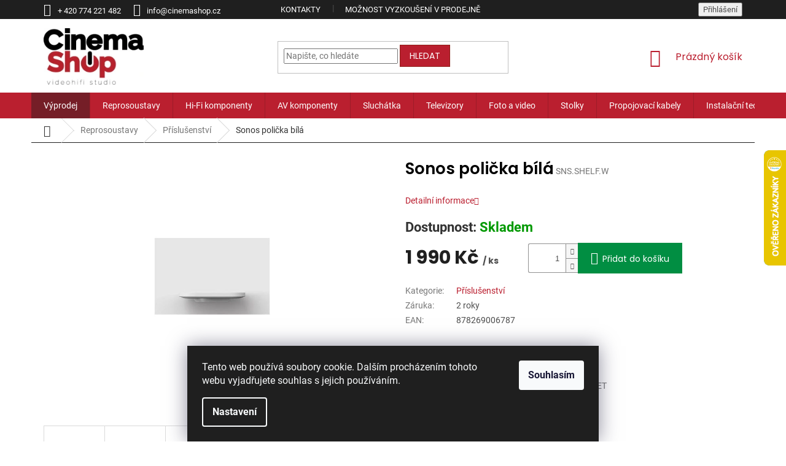

--- FILE ---
content_type: text/html; charset=utf-8
request_url: https://www.cinemashop.cz/prislusenstvi-3/sonos-policka-bila/
body_size: 31406
content:
<!doctype html><html lang="cs" dir="ltr" class="header-background-light external-fonts-loaded"><head><meta charset="utf-8" /><meta name="viewport" content="width=device-width,initial-scale=1" /><title>Sonos polička bílá | cinemashop.cz</title><link rel="preconnect" href="https://cdn.myshoptet.com" /><link rel="dns-prefetch" href="https://cdn.myshoptet.com" /><link rel="preload" href="https://cdn.myshoptet.com/prj/dist/master/cms/libs/jquery/jquery-1.11.3.min.js" as="script" /><link href="https://cdn.myshoptet.com/prj/dist/master/cms/templates/frontend_templates/shared/css/font-face/roboto.css" rel="stylesheet"><link href="https://cdn.myshoptet.com/prj/dist/master/cms/templates/frontend_templates/shared/css/font-face/poppins.css" rel="stylesheet"><link href="https://cdn.myshoptet.com/prj/dist/master/shop/dist/font-shoptet-11.css.62c94c7785ff2cea73b2.css" rel="stylesheet"><script>
dataLayer = [];
dataLayer.push({'shoptet' : {
    "pageId": 799,
    "pageType": "productDetail",
    "currency": "CZK",
    "currencyInfo": {
        "decimalSeparator": ",",
        "exchangeRate": 1,
        "priceDecimalPlaces": 0,
        "symbol": "K\u010d",
        "symbolLeft": 0,
        "thousandSeparator": " "
    },
    "language": "cs",
    "projectId": 107327,
    "product": {
        "id": 5085,
        "guid": "20db1258-6bff-11eb-8f57-3a5aa68a3d78",
        "hasVariants": false,
        "codes": [
            {
                "code": "SNS.SHELF.W"
            }
        ],
        "code": "SNS.SHELF.W",
        "name": "Sonos poli\u010dka b\u00edl\u00e1",
        "appendix": "",
        "weight": "0",
        "manufacturerGuid": "1EF53323CA3564F09679DA0BA3DED3EE",
        "currentCategory": "Reprosoustavy | P\u0159\u00edslu\u0161enstv\u00ed",
        "currentCategoryGuid": "a14f07cf-38c8-11e6-8a3b-0cc47a6c92bc",
        "defaultCategory": "Reprosoustavy | P\u0159\u00edslu\u0161enstv\u00ed",
        "defaultCategoryGuid": "a14f07cf-38c8-11e6-8a3b-0cc47a6c92bc",
        "currency": "CZK",
        "priceWithVat": 1990
    },
    "stocks": [
        {
            "id": "ext",
            "title": "Sklad",
            "isDeliveryPoint": 0,
            "visibleOnEshop": 1
        }
    ],
    "cartInfo": {
        "id": null,
        "freeShipping": false,
        "freeShippingFrom": 3000,
        "leftToFreeGift": {
            "formattedPrice": "0 K\u010d",
            "priceLeft": 0
        },
        "freeGift": false,
        "leftToFreeShipping": {
            "priceLeft": 3000,
            "dependOnRegion": 0,
            "formattedPrice": "3 000 K\u010d"
        },
        "discountCoupon": [],
        "getNoBillingShippingPrice": {
            "withoutVat": 0,
            "vat": 0,
            "withVat": 0
        },
        "cartItems": [],
        "taxMode": "ORDINARY"
    },
    "cart": [],
    "customer": {
        "priceRatio": 1,
        "priceListId": 1,
        "groupId": null,
        "registered": false,
        "mainAccount": false
    }
}});
dataLayer.push({'cookie_consent' : {
    "marketing": "denied",
    "analytics": "denied"
}});
document.addEventListener('DOMContentLoaded', function() {
    shoptet.consent.onAccept(function(agreements) {
        if (agreements.length == 0) {
            return;
        }
        dataLayer.push({
            'cookie_consent' : {
                'marketing' : (agreements.includes(shoptet.config.cookiesConsentOptPersonalisation)
                    ? 'granted' : 'denied'),
                'analytics': (agreements.includes(shoptet.config.cookiesConsentOptAnalytics)
                    ? 'granted' : 'denied')
            },
            'event': 'cookie_consent'
        });
    });
});
</script>

<!-- Google Tag Manager -->
<script>(function(w,d,s,l,i){w[l]=w[l]||[];w[l].push({'gtm.start':
new Date().getTime(),event:'gtm.js'});var f=d.getElementsByTagName(s)[0],
j=d.createElement(s),dl=l!='dataLayer'?'&l='+l:'';j.async=true;j.src=
'https://www.googletagmanager.com/gtm.js?id='+i+dl;f.parentNode.insertBefore(j,f);
})(window,document,'script','dataLayer','GTM-5CQFVXD');</script>
<!-- End Google Tag Manager -->

<meta property="og:type" content="website"><meta property="og:site_name" content="cinemashop.cz"><meta property="og:url" content="https://www.cinemashop.cz/prislusenstvi-3/sonos-policka-bila/"><meta property="og:title" content="Sonos polička bílá | cinemashop.cz"><meta name="author" content="Cinema shop"><meta name="web_author" content="Shoptet.cz"><meta name="dcterms.rightsHolder" content="www.cinemashop.cz"><meta name="robots" content="index,follow"><meta property="og:image" content="https://cdn.myshoptet.com/usr/www.cinemashop.cz/user/shop/big/5085_sonos-policka-bila.jpg?6024789b"><meta name="google-site-verification" content="t3tt-54DaagICd-KlK77P-lQarhrsdYj83588oR0_vE"><meta property="product:price:amount" content="1990"><meta property="product:price:currency" content="CZK"><style>:root {--color-primary: #BA1F2F;--color-primary-h: 354;--color-primary-s: 71%;--color-primary-l: 43%;--color-primary-hover: #8e1f18;--color-primary-hover-h: 4;--color-primary-hover-s: 71%;--color-primary-hover-l: 33%;--color-secondary: #018E42;--color-secondary-h: 148;--color-secondary-s: 99%;--color-secondary-l: 28%;--color-secondary-hover: #015b2a;--color-secondary-hover-h: 147;--color-secondary-hover-s: 98%;--color-secondary-hover-l: 18%;--color-tertiary: #BA1F2F;--color-tertiary-h: 354;--color-tertiary-s: 71%;--color-tertiary-l: 43%;--color-tertiary-hover: #8e1f18;--color-tertiary-hover-h: 4;--color-tertiary-hover-s: 71%;--color-tertiary-hover-l: 33%;--color-header-background: #ffffff;--template-font: "Roboto";--template-headings-font: "Poppins";--header-background-url: url("[data-uri]");--cookies-notice-background: #1A1937;--cookies-notice-color: #F8FAFB;--cookies-notice-button-hover: #f5f5f5;--cookies-notice-link-hover: #27263f;--templates-update-management-preview-mode-content: "Náhled aktualizací šablony je aktivní pro váš prohlížeč."}</style>
    
    <link href="https://cdn.myshoptet.com/prj/dist/master/shop/dist/main-11.less.5a24dcbbdabfd189c152.css" rel="stylesheet" />
        
    <script>var shoptet = shoptet || {};</script>
    <script src="https://cdn.myshoptet.com/prj/dist/master/shop/dist/main-3g-header.js.05f199e7fd2450312de2.js"></script>
<!-- User include --><!-- api 473(125) html code header -->

                <style>
                    #order-billing-methods .radio-wrapper[data-guid="9b36aa58-9b1d-11ed-8eb3-0cc47a6c92bc"]:not(.cggooglepay), #order-billing-methods .radio-wrapper[data-guid="5ce9504b-66d4-11eb-a065-0cc47a6c92bc"]:not(.cgapplepay) {
                        display: none;
                    }
                </style>
                <script type="text/javascript">
                    document.addEventListener('DOMContentLoaded', function() {
                        if (getShoptetDataLayer('pageType') === 'billingAndShipping') {
                            
                try {
                    if (window.ApplePaySession && window.ApplePaySession.canMakePayments()) {
                        document.querySelector('#order-billing-methods .radio-wrapper[data-guid="5ce9504b-66d4-11eb-a065-0cc47a6c92bc"]').classList.add('cgapplepay');
                    }
                } catch (err) {} 
            
                            
                const cgBaseCardPaymentMethod = {
                        type: 'CARD',
                        parameters: {
                            allowedAuthMethods: ["PAN_ONLY", "CRYPTOGRAM_3DS"],
                            allowedCardNetworks: [/*"AMEX", "DISCOVER", "INTERAC", "JCB",*/ "MASTERCARD", "VISA"]
                        }
                };
                
                function cgLoadScript(src, callback)
                {
                    var s,
                        r,
                        t;
                    r = false;
                    s = document.createElement('script');
                    s.type = 'text/javascript';
                    s.src = src;
                    s.onload = s.onreadystatechange = function() {
                        if ( !r && (!this.readyState || this.readyState == 'complete') )
                        {
                            r = true;
                            callback();
                        }
                    };
                    t = document.getElementsByTagName('script')[0];
                    t.parentNode.insertBefore(s, t);
                } 
                
                function cgGetGoogleIsReadyToPayRequest() {
                    return Object.assign(
                        {},
                        {
                            apiVersion: 2,
                            apiVersionMinor: 0
                        },
                        {
                            allowedPaymentMethods: [cgBaseCardPaymentMethod]
                        }
                    );
                }

                function onCgGooglePayLoaded() {
                    let paymentsClient = new google.payments.api.PaymentsClient({environment: 'PRODUCTION'});
                    paymentsClient.isReadyToPay(cgGetGoogleIsReadyToPayRequest()).then(function(response) {
                        if (response.result) {
                            document.querySelector('#order-billing-methods .radio-wrapper[data-guid="9b36aa58-9b1d-11ed-8eb3-0cc47a6c92bc"]').classList.add('cggooglepay');	 	 	 	 	 
                        }
                    })
                    .catch(function(err) {});
                }
                
                cgLoadScript('https://pay.google.com/gp/p/js/pay.js', onCgGooglePayLoaded);
            
                        }
                    });
                </script> 
                
<!-- api 690(337) html code header -->
<script>var ophWidgetData={"lang":"cs","link":"","logo":false,"expanded":true,"lunchShow":true,"checkHoliday":false,"showWidgetStart":"07:00","showWidgetEnd":"20:00","beforeOpenStore":0,"beforeCloseStore":0,"openingHours":[{"day":1,"openHour":"10:00","closeHour":"18:00","openPause":"","closePause":"","closed":false},{"day":2,"openHour":"10:00","closeHour":"18:00","openPause":"","closePause":"","closed":false},{"day":3,"openHour":"10:00","closeHour":"18:00","openPause":"","closePause":"","closed":false},{"day":4,"openHour":"10:00","closeHour":"18:00","openPause":"","closePause":"","closed":false},{"day":5,"openHour":"10:00","closeHour":"18:00","openPause":"","closePause":"","closed":false},{"day":6,"openHour":"","closeHour":"","openPause":"","closePause":"","closed":true},{"day":7,"openHour":"","closeHour":"","openPause":"","closePause":"","closed":true}],"excludes":[{"date":"2024-12-21","openHour":"09:01","closeHour":"15:01","openPause":"","closePause":"","closed":false,"text":""}],"holidayList":["01-01","01-05","08-05","05-07","06-07","28-09","28-10","17-11","24-12","25-12","26-12"],"todayLongFormat":false,"logoFilemanager":"","colors":{"bg_header_color":"","bg_logo_color":"","bg_title_color":"","bg_preopen_color":"#03a9f4","bg_open_color":"#4caf50","bg_pause_color":"#ff9800","bg_preclose_color":"#ff6f00","bg_close_color":"#e94b4b","color_exception_day":"#e94b4b"},"address":"","icon":"icon-01","bottomPosition":"150","showDetailOnExpand":false,"weekTurnOff":[]}</script>
<!-- service 565(213) html code header -->
<!--
<link rel="stylesheet" type="text/css" href="https://app.visual.ws/gpwebpay_shoptet/shoptet.css">
<script async defer type="text/javascript" src="https://app.visual.ws/gpwebpay_shoptet/shoptet.js"></script>
-->
<!-- service 659(306) html code header -->
<link rel="stylesheet" type="text/css" href="https://cdn.myshoptet.com/usr/fvstudio.myshoptet.com/user/documents/showmore/fv-studio-app-showmore.css?v=21.10.1">

<!-- service 690(337) html code header -->
<link href="https://cdn.myshoptet.com/usr/mcore.myshoptet.com/user/documents/upload/addon01/ophWidget.min.css?v=1.6.9" rel="stylesheet" />


<!-- service 421(75) html code header -->
<style>
body:not(.template-07):not(.template-09):not(.template-10):not(.template-11):not(.template-12):not(.template-13):not(.template-14) #return-to-top i::before {content: 'a';}
#return-to-top i:before {content: '\e911';}
#return-to-top {
z-index: 99999999;
    position: fixed;
    bottom: 45px;
    right: 20px;
background: rgba(0, 0, 0, 0.7);
    width: 50px;
    height: 50px;
    display: block;
    text-decoration: none;
    -webkit-border-radius: 35px;
    -moz-border-radius: 35px;
    border-radius: 35px;
    display: none;
    -webkit-transition: all 0.3s linear;
    -moz-transition: all 0.3s ease;
    -ms-transition: all 0.3s ease;
    -o-transition: all 0.3s ease;
    transition: all 0.3s ease;
}
#return-to-top i {color: #fff;margin: -10px 0 0 -10px;position: relative;left: 50%;top: 50%;font-size: 19px;-webkit-transition: all 0.3s ease;-moz-transition: all 0.3s ease;-ms-transition: all 0.3s ease;-o-transition: all 0.3s ease;transition: all 0.3s ease;height: 20px;width: 20px;text-align: center;display: block;font-style: normal;}
#return-to-top:hover {
    background: rgba(0, 0, 0, 0.9);
}
#return-to-top:hover i {
    color: #fff;
}
.icon-chevron-up::before {
font-weight: bold;
}
.ordering-process #return-to-top{display: none !important;}
</style>
<!-- project html code header -->
<meta name="seznam-wmt" content="dKcC4LA8bSKqWNhnyFPOUQjiGSJ6gXVd" />
<script src="/user/documents/scripts/papaparse.min.js"></script>
<script src="https://unpkg.com/micromodal/dist/micromodal.min.js"></script>

<link rel="stylesheet" type="text/css" href="/user/documents/scripts/styles.css?v=300">

<!-- Google Tag Manager -->
<script>(function(w,d,s,l,i){w[l]=w[l]||[];w[l].push({'gtm.start':
new Date().getTime(),event:'gtm.js'});var f=d.getElementsByTagName(s)[0],
j=d.createElement(s),dl=l!='dataLayer'?'&l='+l:'';j.async=true;j.src=
'https://www.googletagmanager.com/gtm.js?id='+i+dl;f.parentNode.insertBefore(j,f);
})(window,document,'script','dataLayer','GTM-N82DD3S');</script>
<!-- End Google Tag Manager -->

<!-- Event snippet for Nákup v cinemashop.cz conversion page
In your html page, add the snippet and call gtag_report_conversion when someone clicks on the chosen link or button. -->
<script>
function gtag_report_conversion(url) {
  var callback = function () {
    if (typeof(url) != 'undefined') {
      window.location = url;
    }
  };
  gtag('event', 'conversion', {
      'send_to': 'AW-876438368/oKYSCL6S4acBEODG9aED',
      'value': 1.0,
      'currency': 'CZK',
      'transaction_id': '',
      'event_callback': callback
  });
  return false;
}
</script>

<!-- Facebook Pixel Code -->
<script>
  !function(f,b,e,v,n,t,s)
  {if(f.fbq)return;n=f.fbq=function(){n.callMethod?
  n.callMethod.apply(n,arguments):n.queue.push(arguments)};
  if(!f._fbq)f._fbq=n;n.push=n;n.loaded=!0;n.version='2.0';
  n.queue=[];t=b.createElement(e);t.async=!0;
  t.src=v;s=b.getElementsByTagName(e)[0];
  s.parentNode.insertBefore(t,s)}(window, document,'script',
  'https://connect.facebook.net/en_US/fbevents.js');
  fbq('init', '1088322388040073');
  fbq('track', 'PageView');
</script>
<noscript><img height="1" width="1" style="display:none"
  src="https://www.facebook.com/tr?id=1088322388040073&ev=PageView&noscript=1"
/></noscript>
<!-- End Facebook Pixel Code -->

<script type='text/javascript'>
  window.smartlook||(function(d) {
    var o=smartlook=function(){ o.api.push(arguments)},h=d.getElementsByTagName('head')[0];
    var c=d.createElement('script');o.api=new Array();c.async=true;c.type='text/javascript';
    c.charset='utf-8';c.src='https://rec.smartlook.com/recorder.js';h.appendChild(c);
    })(document);
    smartlook('init', 'ed72754f024d44981d2464fe5dca01c42e8e65bd');
</script>

<style>
.navigation-in>ul>li>a[href^='/vyprodej/'] {
    animation: outlet 3s infinite;
    ; }

@keyframes outlet {
    0% {
        background-color: none;
    }

    50% {
        background-color: #1f1f1f;
        color: #fff;
    }
}
</style>

<!-- Global site tag (gtag.js) - Google Ads: 324638227 -->
<script async src="https://www.googletagmanager.com/gtag/js?id=AW-324638227"></script>
<script>
  window.dataLayer = window.dataLayer || [];
  function gtag(){dataLayer.push(arguments);}
  gtag('js', new Date());

  gtag('config', 'AW-324638227');
</script>

<!--Start of Tawk.to Script-->
<script type="text/javascript">
var Tawk_API=Tawk_API||{}, Tawk_LoadStart=new Date();
(function(){
var s1=document.createElement("script"),s0=document.getElementsByTagName("script")[0];
s1.async=true;
s1.src='https://embed.tawk.to/61265234d6e7610a49b1f4d9/1fdur27mi';
s1.charset='UTF-8';
s1.setAttribute('crossorigin','*');
s0.parentNode.insertBefore(s1,s0);
})();
</script>
<!--End of Tawk.to Script-->

<style>
/* Cookies */
.siteCookies__form {
  background-color: #1f1f1f;
  border-radius: 0;
}

.siteCookies__link {
  background-color: transparent;
}

.siteCookies__link:hover {
  background-color: #383838;
}
.siteCookies--bottom.siteCookies--scrolled {
    background-color: #1f1f1f;
}
</style>

<style>
.dp-poptavka-button-wrap {
margin-bottom: 19px;
margin-left: 20rem;
margin-top: -68px;
}

.p-info-wrapper .add-to-cart {
	margin-left: 20rem
}
</style>
<style>
.unpacked-variant {
	margin-top: 1rem;
  margin-bottom: 1rem;
  font-weight: bold;
  text-decoration: underline;
}
</style>
<!-- /User include --><link rel="shortcut icon" href="/favicon.ico" type="image/x-icon" /><link rel="canonical" href="https://www.cinemashop.cz/prislusenstvi-3/sonos-policka-bila/" />    <script>
        var _hwq = _hwq || [];
        _hwq.push(['setKey', '97F5A9C7344D7F87819A235E0931EF37']);
        _hwq.push(['setTopPos', '100']);
        _hwq.push(['showWidget', '22']);
        (function() {
            var ho = document.createElement('script');
            ho.src = 'https://cz.im9.cz/direct/i/gjs.php?n=wdgt&sak=97F5A9C7344D7F87819A235E0931EF37';
            var s = document.getElementsByTagName('script')[0]; s.parentNode.insertBefore(ho, s);
        })();
    </script>
<script>!function(){var t={9196:function(){!function(){var t=/\[object (Boolean|Number|String|Function|Array|Date|RegExp)\]/;function r(r){return null==r?String(r):(r=t.exec(Object.prototype.toString.call(Object(r))))?r[1].toLowerCase():"object"}function n(t,r){return Object.prototype.hasOwnProperty.call(Object(t),r)}function e(t){if(!t||"object"!=r(t)||t.nodeType||t==t.window)return!1;try{if(t.constructor&&!n(t,"constructor")&&!n(t.constructor.prototype,"isPrototypeOf"))return!1}catch(t){return!1}for(var e in t);return void 0===e||n(t,e)}function o(t,r,n){this.b=t,this.f=r||function(){},this.d=!1,this.a={},this.c=[],this.e=function(t){return{set:function(r,n){u(c(r,n),t.a)},get:function(r){return t.get(r)}}}(this),i(this,t,!n);var e=t.push,o=this;t.push=function(){var r=[].slice.call(arguments,0),n=e.apply(t,r);return i(o,r),n}}function i(t,n,o){for(t.c.push.apply(t.c,n);!1===t.d&&0<t.c.length;){if("array"==r(n=t.c.shift()))t:{var i=n,a=t.a;if("string"==r(i[0])){for(var f=i[0].split("."),s=f.pop(),p=(i=i.slice(1),0);p<f.length;p++){if(void 0===a[f[p]])break t;a=a[f[p]]}try{a[s].apply(a,i)}catch(t){}}}else if("function"==typeof n)try{n.call(t.e)}catch(t){}else{if(!e(n))continue;for(var l in n)u(c(l,n[l]),t.a)}o||(t.d=!0,t.f(t.a,n),t.d=!1)}}function c(t,r){for(var n={},e=n,o=t.split("."),i=0;i<o.length-1;i++)e=e[o[i]]={};return e[o[o.length-1]]=r,n}function u(t,o){for(var i in t)if(n(t,i)){var c=t[i];"array"==r(c)?("array"==r(o[i])||(o[i]=[]),u(c,o[i])):e(c)?(e(o[i])||(o[i]={}),u(c,o[i])):o[i]=c}}window.DataLayerHelper=o,o.prototype.get=function(t){var r=this.a;t=t.split(".");for(var n=0;n<t.length;n++){if(void 0===r[t[n]])return;r=r[t[n]]}return r},o.prototype.flatten=function(){this.b.splice(0,this.b.length),this.b[0]={},u(this.a,this.b[0])}}()}},r={};function n(e){var o=r[e];if(void 0!==o)return o.exports;var i=r[e]={exports:{}};return t[e](i,i.exports,n),i.exports}n.n=function(t){var r=t&&t.__esModule?function(){return t.default}:function(){return t};return n.d(r,{a:r}),r},n.d=function(t,r){for(var e in r)n.o(r,e)&&!n.o(t,e)&&Object.defineProperty(t,e,{enumerable:!0,get:r[e]})},n.o=function(t,r){return Object.prototype.hasOwnProperty.call(t,r)},function(){"use strict";n(9196)}()}();</script>    <!-- Global site tag (gtag.js) - Google Analytics -->
    <script async src="https://www.googletagmanager.com/gtag/js?id=G-KN1BGJ5XFT"></script>
    <script>
        
        window.dataLayer = window.dataLayer || [];
        function gtag(){dataLayer.push(arguments);}
        

                    console.debug('default consent data');

            gtag('consent', 'default', {"ad_storage":"denied","analytics_storage":"denied","ad_user_data":"denied","ad_personalization":"denied","wait_for_update":500});
            dataLayer.push({
                'event': 'default_consent'
            });
        
        gtag('js', new Date());

        
                gtag('config', 'G-KN1BGJ5XFT', {"groups":"GA4","send_page_view":false,"content_group":"productDetail","currency":"CZK","page_language":"cs"});
        
                gtag('config', 'AW-876438368');
        
        
        
        
        
                    gtag('event', 'page_view', {"send_to":"GA4","page_language":"cs","content_group":"productDetail","currency":"CZK"});
        
                gtag('set', 'currency', 'CZK');

        gtag('event', 'view_item', {
            "send_to": "UA",
            "items": [
                {
                    "id": "SNS.SHELF.W",
                    "name": "Sonos poli\u010dka b\u00edl\u00e1",
                    "category": "Reprosoustavy \/ P\u0159\u00edslu\u0161enstv\u00ed",
                                        "brand": "Sonos",
                                                            "price": 1645
                }
            ]
        });
        
        
        
        
        
                    gtag('event', 'view_item', {"send_to":"GA4","page_language":"cs","content_group":"productDetail","value":1645,"currency":"CZK","items":[{"item_id":"SNS.SHELF.W","item_name":"Sonos poli\u010dka b\u00edl\u00e1","item_brand":"Sonos","item_category":"Reprosoustavy","item_category2":"P\u0159\u00edslu\u0161enstv\u00ed","price":1645,"quantity":1,"index":0}]});
        
        
        
        
        
        
        
        document.addEventListener('DOMContentLoaded', function() {
            if (typeof shoptet.tracking !== 'undefined') {
                for (var id in shoptet.tracking.bannersList) {
                    gtag('event', 'view_promotion', {
                        "send_to": "UA",
                        "promotions": [
                            {
                                "id": shoptet.tracking.bannersList[id].id,
                                "name": shoptet.tracking.bannersList[id].name,
                                "position": shoptet.tracking.bannersList[id].position
                            }
                        ]
                    });
                }
            }

            shoptet.consent.onAccept(function(agreements) {
                if (agreements.length !== 0) {
                    console.debug('gtag consent accept');
                    var gtagConsentPayload =  {
                        'ad_storage': agreements.includes(shoptet.config.cookiesConsentOptPersonalisation)
                            ? 'granted' : 'denied',
                        'analytics_storage': agreements.includes(shoptet.config.cookiesConsentOptAnalytics)
                            ? 'granted' : 'denied',
                                                                                                'ad_user_data': agreements.includes(shoptet.config.cookiesConsentOptPersonalisation)
                            ? 'granted' : 'denied',
                        'ad_personalization': agreements.includes(shoptet.config.cookiesConsentOptPersonalisation)
                            ? 'granted' : 'denied',
                        };
                    console.debug('update consent data', gtagConsentPayload);
                    gtag('consent', 'update', gtagConsentPayload);
                    dataLayer.push(
                        { 'event': 'update_consent' }
                    );
                }
            });
        });
    </script>
<script>
    (function(t, r, a, c, k, i, n, g) { t['ROIDataObject'] = k;
    t[k]=t[k]||function(){ (t[k].q=t[k].q||[]).push(arguments) },t[k].c=i;n=r.createElement(a),
    g=r.getElementsByTagName(a)[0];n.async=1;n.src=c;g.parentNode.insertBefore(n,g)
    })(window, document, 'script', '//www.heureka.cz/ocm/sdk.js?source=shoptet&version=2&page=product_detail', 'heureka', 'cz');

    heureka('set_user_consent', 0);
</script>
</head><body class="desktop id-799 in-prislusenstvi-3 template-11 type-product type-detail one-column-body columns-4 ums_forms_redesign--off ums_a11y_category_page--on ums_discussion_rating_forms--off ums_flags_display_unification--on ums_a11y_login--on mobile-header-version-0"><noscript>
    <style>
        #header {
            padding-top: 0;
            position: relative !important;
            top: 0;
        }
        .header-navigation {
            position: relative !important;
        }
        .overall-wrapper {
            margin: 0 !important;
        }
        body:not(.ready) {
            visibility: visible !important;
        }
    </style>
    <div class="no-javascript">
        <div class="no-javascript__title">Musíte změnit nastavení vašeho prohlížeče</div>
        <div class="no-javascript__text">Podívejte se na: <a href="https://www.google.com/support/bin/answer.py?answer=23852">Jak povolit JavaScript ve vašem prohlížeči</a>.</div>
        <div class="no-javascript__text">Pokud používáte software na blokování reklam, může být nutné povolit JavaScript z této stránky.</div>
        <div class="no-javascript__text">Děkujeme.</div>
    </div>
</noscript>

        <div id="fb-root"></div>
        <script>
            window.fbAsyncInit = function() {
                FB.init({
//                    appId            : 'your-app-id',
                    autoLogAppEvents : true,
                    xfbml            : true,
                    version          : 'v19.0'
                });
            };
        </script>
        <script async defer crossorigin="anonymous" src="https://connect.facebook.net/cs_CZ/sdk.js"></script>
<!-- Google Tag Manager (noscript) -->
<noscript><iframe src="https://www.googletagmanager.com/ns.html?id=GTM-5CQFVXD"
height="0" width="0" style="display:none;visibility:hidden"></iframe></noscript>
<!-- End Google Tag Manager (noscript) -->

    <div class="siteCookies siteCookies--bottom siteCookies--dark js-siteCookies" role="dialog" data-testid="cookiesPopup" data-nosnippet>
        <div class="siteCookies__form">
            <div class="siteCookies__content">
                <div class="siteCookies__text">
                    Tento web používá soubory cookie. Dalším procházením tohoto webu vyjadřujete souhlas s jejich používáním.
                </div>
                <p class="siteCookies__links">
                    <button class="siteCookies__link js-cookies-settings" aria-label="Nastavení cookies" data-testid="cookiesSettings">Nastavení</button>
                </p>
            </div>
            <div class="siteCookies__buttonWrap">
                                <button class="siteCookies__button js-cookiesConsentSubmit" value="all" aria-label="Přijmout cookies" data-testid="buttonCookiesAccept">Souhlasím</button>
            </div>
        </div>
        <script>
            document.addEventListener("DOMContentLoaded", () => {
                const siteCookies = document.querySelector('.js-siteCookies');
                document.addEventListener("scroll", shoptet.common.throttle(() => {
                    const st = document.documentElement.scrollTop;
                    if (st > 1) {
                        siteCookies.classList.add('siteCookies--scrolled');
                    } else {
                        siteCookies.classList.remove('siteCookies--scrolled');
                    }
                }, 100));
            });
        </script>
    </div>
<a href="#content" class="skip-link sr-only">Přejít na obsah</a><div class="overall-wrapper"><div class="user-action"><div class="container">
    <div class="user-action-in">
                    <div id="login" class="user-action-login popup-widget login-widget" role="dialog" aria-labelledby="loginHeading">
        <div class="popup-widget-inner">
                            <h2 id="loginHeading">Přihlášení k vašemu účtu</h2><div id="customerLogin"><form action="/action/Customer/Login/" method="post" id="formLoginIncluded" class="csrf-enabled formLogin" data-testid="formLogin"><input type="hidden" name="referer" value="" /><div class="form-group"><div class="input-wrapper email js-validated-element-wrapper no-label"><input type="email" name="email" class="form-control" autofocus placeholder="E-mailová adresa (např. jan@novak.cz)" data-testid="inputEmail" autocomplete="email" required /></div></div><div class="form-group"><div class="input-wrapper password js-validated-element-wrapper no-label"><input type="password" name="password" class="form-control" placeholder="Heslo" data-testid="inputPassword" autocomplete="current-password" required /><span class="no-display">Nemůžete vyplnit toto pole</span><input type="text" name="surname" value="" class="no-display" /></div></div><div class="form-group"><div class="login-wrapper"><button type="submit" class="btn btn-secondary btn-text btn-login" data-testid="buttonSubmit">Přihlásit se</button><div class="password-helper"><a href="/registrace/" data-testid="signup" rel="nofollow">Nová registrace</a><a href="/klient/zapomenute-heslo/" rel="nofollow">Zapomenuté heslo</a></div></div></div></form>
</div>                    </div>
    </div>

                            <div id="cart-widget" class="user-action-cart popup-widget cart-widget loader-wrapper" data-testid="popupCartWidget" role="dialog" aria-hidden="true">
    <div class="popup-widget-inner cart-widget-inner place-cart-here">
        <div class="loader-overlay">
            <div class="loader"></div>
        </div>
    </div>

    <div class="cart-widget-button">
        <a href="/kosik/" class="btn btn-conversion" id="continue-order-button" rel="nofollow" data-testid="buttonNextStep">Pokračovat do košíku</a>
    </div>
</div>
            </div>
</div>
</div><div class="top-navigation-bar" data-testid="topNavigationBar">

    <div class="container">

        <div class="top-navigation-contacts">
            <strong>Zákaznická podpora:</strong><a href="tel:+420774221482" class="project-phone" aria-label="Zavolat na +420774221482" data-testid="contactboxPhone"><span>+ 420 774 221 482</span></a><a href="mailto:info@cinemashop.cz" class="project-email" data-testid="contactboxEmail"><span>info@cinemashop.cz</span></a>        </div>

                            <div class="top-navigation-menu">
                <div class="top-navigation-menu-trigger"></div>
                <ul class="top-navigation-bar-menu">
                                            <li class="top-navigation-menu-item-29">
                            <a href="/kontakty/">Kontakty</a>
                        </li>
                                            <li class="top-navigation-menu-item-867">
                            <a href="/poslechove-studio/">Možnost vyzkoušení v prodejně</a>
                        </li>
                                    </ul>
                <ul class="top-navigation-bar-menu-helper"></ul>
            </div>
        
        <div class="top-navigation-tools top-navigation-tools--language">
            <div class="responsive-tools">
                <a href="#" class="toggle-window" data-target="search" aria-label="Hledat" data-testid="linkSearchIcon"></a>
                                                            <a href="#" class="toggle-window" data-target="login"></a>
                                                    <a href="#" class="toggle-window" data-target="navigation" aria-label="Menu" data-testid="hamburgerMenu"></a>
            </div>
                        <button class="top-nav-button top-nav-button-login toggle-window" type="button" data-target="login" aria-haspopup="dialog" aria-controls="login" aria-expanded="false" data-testid="signin"><span>Přihlášení</span></button>        </div>

    </div>

</div>
<header id="header"><div class="container navigation-wrapper">
    <div class="header-top">
        <div class="site-name-wrapper">
            <div class="site-name"><a href="/" data-testid="linkWebsiteLogo"><img src="https://cdn.myshoptet.com/usr/www.cinemashop.cz/user/logos/cinemashop_logo_cmyk_200x1121.jpg" alt="Cinema shop" fetchpriority="low" /></a></div>        </div>
        <div class="search" itemscope itemtype="https://schema.org/WebSite">
            <meta itemprop="headline" content="Příslušenství"/><meta itemprop="url" content="https://www.cinemashop.cz"/>            <form action="/action/ProductSearch/prepareString/" method="post"
    id="formSearchForm" class="search-form compact-form js-search-main"
    itemprop="potentialAction" itemscope itemtype="https://schema.org/SearchAction" data-testid="searchForm">
    <fieldset>
        <meta itemprop="target"
            content="https://www.cinemashop.cz/vyhledavani/?string={string}"/>
        <input type="hidden" name="language" value="cs"/>
        
            
<input
    type="search"
    name="string"
        class="query-input form-control search-input js-search-input"
    placeholder="Napište, co hledáte"
    autocomplete="off"
    required
    itemprop="query-input"
    aria-label="Vyhledávání"
    data-testid="searchInput"
>
            <button type="submit" class="btn btn-default" data-testid="searchBtn">Hledat</button>
        
    </fieldset>
</form>
        </div>
        <div class="navigation-buttons">
                
    <a href="/kosik/" class="btn btn-icon toggle-window cart-count" data-target="cart" data-hover="true" data-redirect="true" data-testid="headerCart" rel="nofollow" aria-haspopup="dialog" aria-expanded="false" aria-controls="cart-widget">
        
                <span class="sr-only">Nákupní košík</span>
        
            <span class="cart-price visible-lg-inline-block" data-testid="headerCartPrice">
                                    Prázdný košík                            </span>
        
    
            </a>
        </div>
    </div>
    <nav id="navigation" aria-label="Hlavní menu" data-collapsible="true"><div class="navigation-in menu"><ul class="menu-level-1" role="menubar" data-testid="headerMenuItems"><li class="menu-item-external-52" role="none"><a href="/vyprodej/?stock=1" data-testid="headerMenuItem" role="menuitem" aria-expanded="false"><b>Výprodej</b></a></li>
<li class="menu-item-703 ext" role="none"><a href="/reprosoustavy/" data-testid="headerMenuItem" role="menuitem" aria-haspopup="true" aria-expanded="false"><b>Reprosoustavy</b><span class="submenu-arrow"></span></a><ul class="menu-level-2" aria-label="Reprosoustavy" tabindex="-1" role="menu"><li class="menu-item-709" role="none"><a href="/sloupove-reprosoustavy/" class="menu-image" data-testid="headerMenuItem" tabindex="-1" aria-hidden="true"><img src="data:image/svg+xml,%3Csvg%20width%3D%22140%22%20height%3D%22100%22%20xmlns%3D%22http%3A%2F%2Fwww.w3.org%2F2000%2Fsvg%22%3E%3C%2Fsvg%3E" alt="" aria-hidden="true" width="140" height="100"  data-src="https://cdn.myshoptet.com/usr/www.cinemashop.cz/user/categories/thumb/1053-1_kvalitni-3-pasmove-sloupove-reprosoustavy-s-impedanci-8-ohmu--vysokou-citlivosti-a-mohutnym-zvukem-bowers-wilkins-702-s2.jpg" fetchpriority="low" /></a><div><a href="/sloupove-reprosoustavy/" data-testid="headerMenuItem" role="menuitem"><span>Sloupové (podlahové)</span></a>
                        </div></li><li class="menu-item-784" role="none"><a href="/regalove-reprosoustavy/" class="menu-image" data-testid="headerMenuItem" tabindex="-1" aria-hidden="true"><img src="data:image/svg+xml,%3Csvg%20width%3D%22140%22%20height%3D%22100%22%20xmlns%3D%22http%3A%2F%2Fwww.w3.org%2F2000%2Fsvg%22%3E%3C%2Fsvg%3E" alt="" aria-hidden="true" width="140" height="100"  data-src="https://cdn.myshoptet.com/usr/www.cinemashop.cz/user/categories/thumb/2428_kvalitni-2-pasmova-sloupova-basreflexova-reprosoustava-bowers-wilkins-607.jpg" fetchpriority="low" /></a><div><a href="/regalove-reprosoustavy/" data-testid="headerMenuItem" role="menuitem"><span>Regálové (stojanové)</span></a>
                        </div></li><li class="menu-item-787" role="none"><a href="/centralni-reprosoustavy/" class="menu-image" data-testid="headerMenuItem" tabindex="-1" aria-hidden="true"><img src="data:image/svg+xml,%3Csvg%20width%3D%22140%22%20height%3D%22100%22%20xmlns%3D%22http%3A%2F%2Fwww.w3.org%2F2000%2Fsvg%22%3E%3C%2Fsvg%3E" alt="" aria-hidden="true" width="140" height="100"  data-src="https://cdn.myshoptet.com/usr/www.cinemashop.cz/user/categories/thumb/2425-3_dva-stredobasove-reproduktory-pouzivajici-130mm-membrany-continuum.jpg" fetchpriority="low" /></a><div><a href="/centralni-reprosoustavy/" data-testid="headerMenuItem" role="menuitem"><span>Centrální</span></a>
                        </div></li><li class="menu-item-790" role="none"><a href="/subwoofery/" class="menu-image" data-testid="headerMenuItem" tabindex="-1" aria-hidden="true"><img src="data:image/svg+xml,%3Csvg%20width%3D%22140%22%20height%3D%22100%22%20xmlns%3D%22http%3A%2F%2Fwww.w3.org%2F2000%2Fsvg%22%3E%3C%2Fsvg%3E" alt="" aria-hidden="true" width="140" height="100"  data-src="https://cdn.myshoptet.com/usr/www.cinemashop.cz/user/categories/thumb/bw_db4d_10.jpg" fetchpriority="low" /></a><div><a href="/subwoofery/" data-testid="headerMenuItem" role="menuitem"><span>Subwoofery</span></a>
                        </div></li><li class="menu-item-793" role="none"><a href="/bezdratove-reproduktory/" class="menu-image" data-testid="headerMenuItem" tabindex="-1" aria-hidden="true"><img src="data:image/svg+xml,%3Csvg%20width%3D%22140%22%20height%3D%22100%22%20xmlns%3D%22http%3A%2F%2Fwww.w3.org%2F2000%2Fsvg%22%3E%3C%2Fsvg%3E" alt="" aria-hidden="true" width="140" height="100"  data-src="https://cdn.myshoptet.com/usr/www.cinemashop.cz/user/categories/thumb/wireless.jpg" fetchpriority="low" /></a><div><a href="/bezdratove-reproduktory/" data-testid="headerMenuItem" role="menuitem"><span>Bezdrátové</span></a>
                        </div></li><li class="menu-item-1137" role="none"><a href="/aktivni-reproduktory/" class="menu-image" data-testid="headerMenuItem" tabindex="-1" aria-hidden="true"><img src="data:image/svg+xml,%3Csvg%20width%3D%22140%22%20height%3D%22100%22%20xmlns%3D%22http%3A%2F%2Fwww.w3.org%2F2000%2Fsvg%22%3E%3C%2Fsvg%3E" alt="" aria-hidden="true" width="140" height="100"  data-src="https://cdn.myshoptet.com/usr/www.cinemashop.cz/user/categories/thumb/2163_kvalitni-aktivni-reproduktory-k-pocitaci-bose-companion-2-iii.jpg" fetchpriority="low" /></a><div><a href="/aktivni-reproduktory/" data-testid="headerMenuItem" role="menuitem"><span>Aktivní</span></a>
                        </div></li><li class="menu-item-796" role="none"><a href="/instalacni-reproduktory/" class="menu-image" data-testid="headerMenuItem" tabindex="-1" aria-hidden="true"><img src="data:image/svg+xml,%3Csvg%20width%3D%22140%22%20height%3D%22100%22%20xmlns%3D%22http%3A%2F%2Fwww.w3.org%2F2000%2Fsvg%22%3E%3C%2Fsvg%3E" alt="" aria-hidden="true" width="140" height="100"  data-src="https://cdn.myshoptet.com/usr/www.cinemashop.cz/user/categories/thumb/instala__n__.jpg" fetchpriority="low" /></a><div><a href="/instalacni-reproduktory/" data-testid="headerMenuItem" role="menuitem"><span>Instalační</span></a>
                        </div></li><li class="menu-item-885" role="none"><a href="/soundbary/" class="menu-image" data-testid="headerMenuItem" tabindex="-1" aria-hidden="true"><img src="data:image/svg+xml,%3Csvg%20width%3D%22140%22%20height%3D%22100%22%20xmlns%3D%22http%3A%2F%2Fwww.w3.org%2F2000%2Fsvg%22%3E%3C%2Fsvg%3E" alt="" aria-hidden="true" width="140" height="100"  data-src="https://cdn.myshoptet.com/usr/www.cinemashop.cz/user/categories/thumb/5244_smart-soundbar-300-1.jpg" fetchpriority="low" /></a><div><a href="/soundbary/" data-testid="headerMenuItem" role="menuitem"><span>Soundbary</span></a>
                        </div></li><li class="menu-item-879" role="none"><a href="/sestavy-domaciho-kina/" class="menu-image" data-testid="headerMenuItem" tabindex="-1" aria-hidden="true"><img src="data:image/svg+xml,%3Csvg%20width%3D%22140%22%20height%3D%22100%22%20xmlns%3D%22http%3A%2F%2Fwww.w3.org%2F2000%2Fsvg%22%3E%3C%2Fsvg%3E" alt="" aria-hidden="true" width="140" height="100"  data-src="https://cdn.myshoptet.com/usr/www.cinemashop.cz/user/categories/thumb/skupina.jpg" fetchpriority="low" /></a><div><a href="/sestavy-domaciho-kina/" data-testid="headerMenuItem" role="menuitem"><span>Sestavy domácího kina</span></a>
                        </div></li><li class="menu-item-799 has-third-level active" role="none"><a href="/prislusenstvi-3/" class="menu-image" data-testid="headerMenuItem" tabindex="-1" aria-hidden="true"><img src="data:image/svg+xml,%3Csvg%20width%3D%22140%22%20height%3D%22100%22%20xmlns%3D%22http%3A%2F%2Fwww.w3.org%2F2000%2Fsvg%22%3E%3C%2Fsvg%3E" alt="" aria-hidden="true" width="140" height="100"  data-src="https://cdn.myshoptet.com/usr/www.cinemashop.cz/user/categories/thumb/2397_kvalitni-celokovovy-reproduktorovy-bananek-hd-296-reproduktorovy-bananek.jpg" fetchpriority="low" /></a><div><a href="/prislusenstvi-3/" data-testid="headerMenuItem" role="menuitem"><span>Příslušenství</span></a>
                                                    <ul class="menu-level-3" role="menu">
                                                                    <li class="menu-item-1981" role="none">
                                        <a href="/konektory-pro-repro/" data-testid="headerMenuItem" role="menuitem">
                                            Konektory pro reprosoustavy</a>,                                    </li>
                                                                    <li class="menu-item-1984" role="none">
                                        <a href="/stojany/" data-testid="headerMenuItem" role="menuitem">
                                            Stojany</a>                                    </li>
                                                            </ul>
                        </div></li><li class="menu-item-1052" role="none"><a href="/atmosove-reproduktory/" class="menu-image" data-testid="headerMenuItem" tabindex="-1" aria-hidden="true"><img src="data:image/svg+xml,%3Csvg%20width%3D%22140%22%20height%3D%22100%22%20xmlns%3D%22http%3A%2F%2Fwww.w3.org%2F2000%2Fsvg%22%3E%3C%2Fsvg%3E" alt="" aria-hidden="true" width="140" height="100"  data-src="https://cdn.myshoptet.com/usr/www.cinemashop.cz/user/categories/thumb/bronze_atmos.jpg" fetchpriority="low" /></a><div><a href="/atmosove-reproduktory/" data-testid="headerMenuItem" role="menuitem"><span>Atmosové</span></a>
                        </div></li></ul></li>
<li class="menu-item-745 ext" role="none"><a href="/hi-fi-komponenty/" data-testid="headerMenuItem" role="menuitem" aria-haspopup="true" aria-expanded="false"><b>Hi-Fi komponenty</b><span class="submenu-arrow"></span></a><ul class="menu-level-2" aria-label="Hi-Fi komponenty" tabindex="-1" role="menu"><li class="menu-item-757" role="none"><a href="/stereo-zesilovace/" class="menu-image" data-testid="headerMenuItem" tabindex="-1" aria-hidden="true"><img src="data:image/svg+xml,%3Csvg%20width%3D%22140%22%20height%3D%22100%22%20xmlns%3D%22http%3A%2F%2Fwww.w3.org%2F2000%2Fsvg%22%3E%3C%2Fsvg%3E" alt="" aria-hidden="true" width="140" height="100"  data-src="https://cdn.myshoptet.com/usr/www.cinemashop.cz/user/categories/thumb/4214_denon-pma-a110-1.jpg" fetchpriority="low" /></a><div><a href="/stereo-zesilovace/" data-testid="headerMenuItem" role="menuitem"><span>Stereo zesilovače</span></a>
                        </div></li><li class="menu-item-760" role="none"><a href="/cd-sacd-prehravace/" class="menu-image" data-testid="headerMenuItem" tabindex="-1" aria-hidden="true"><img src="data:image/svg+xml,%3Csvg%20width%3D%22140%22%20height%3D%22100%22%20xmlns%3D%22http%3A%2F%2Fwww.w3.org%2F2000%2Fsvg%22%3E%3C%2Fsvg%3E" alt="" aria-hidden="true" width="140" height="100"  data-src="https://cdn.myshoptet.com/usr/www.cinemashop.cz/user/categories/thumb/3458-2_denon-dcd-800ne-15.jpg" fetchpriority="low" /></a><div><a href="/cd-sacd-prehravace/" data-testid="headerMenuItem" role="menuitem"><span>CD/SACD přehrávače</span></a>
                        </div></li><li class="menu-item-763" role="none"><a href="/stereo-receivery/" class="menu-image" data-testid="headerMenuItem" tabindex="-1" aria-hidden="true"><img src="data:image/svg+xml,%3Csvg%20width%3D%22140%22%20height%3D%22100%22%20xmlns%3D%22http%3A%2F%2Fwww.w3.org%2F2000%2Fsvg%22%3E%3C%2Fsvg%3E" alt="" aria-hidden="true" width="140" height="100"  data-src="https://cdn.myshoptet.com/usr/www.cinemashop.cz/user/categories/thumb/11094_xl-mcr612-b-n-34-28082020.jpg" fetchpriority="low" /></a><div><a href="/stereo-receivery/" data-testid="headerMenuItem" role="menuitem"><span>Stereo receivery</span></a>
                        </div></li><li class="menu-item-766" role="none"><a href="/sitove-prehravace/" class="menu-image" data-testid="headerMenuItem" tabindex="-1" aria-hidden="true"><img src="data:image/svg+xml,%3Csvg%20width%3D%22140%22%20height%3D%22100%22%20xmlns%3D%22http%3A%2F%2Fwww.w3.org%2F2000%2Fsvg%22%3E%3C%2Fsvg%3E" alt="" aria-hidden="true" width="140" height="100"  data-src="https://cdn.myshoptet.com/usr/www.cinemashop.cz/user/categories/thumb/11034-7_node-blk-top-3-4.jpg" fetchpriority="low" /></a><div><a href="/sitove-prehravace/" data-testid="headerMenuItem" role="menuitem"><span>Síťové přehrávače</span></a>
                        </div></li><li class="menu-item-897" role="none"><a href="/hi-fi-systemy/" class="menu-image" data-testid="headerMenuItem" tabindex="-1" aria-hidden="true"><img src="data:image/svg+xml,%3Csvg%20width%3D%22140%22%20height%3D%22100%22%20xmlns%3D%22http%3A%2F%2Fwww.w3.org%2F2000%2Fsvg%22%3E%3C%2Fsvg%3E" alt="" aria-hidden="true" width="140" height="100"  data-src="https://cdn.myshoptet.com/usr/www.cinemashop.cz/user/categories/thumb/11028-2_photo-0-6104.jpg" fetchpriority="low" /></a><div><a href="/hi-fi-systemy/" data-testid="headerMenuItem" role="menuitem"><span>Hi-Fi systémy</span></a>
                        </div></li><li class="menu-item-718 has-third-level" role="none"><a href="/gramofony/" class="menu-image" data-testid="headerMenuItem" tabindex="-1" aria-hidden="true"><img src="data:image/svg+xml,%3Csvg%20width%3D%22140%22%20height%3D%22100%22%20xmlns%3D%22http%3A%2F%2Fwww.w3.org%2F2000%2Fsvg%22%3E%3C%2Fsvg%3E" alt="" aria-hidden="true" width="140" height="100"  data-src="https://cdn.myshoptet.com/usr/www.cinemashop.cz/user/categories/thumb/1899_kvalitni-gramofon-s-moznosti-elektronicke-zmeny-rychlosti-pro-ject-1xpression-iii-comfort-2m-red.jpg" fetchpriority="low" /></a><div><a href="/gramofony/" data-testid="headerMenuItem" role="menuitem"><span>Gramofony</span></a>
                                                    <ul class="menu-level-3" role="menu">
                                                                    <li class="menu-item-775" role="none">
                                        <a href="/gramofonove-prenosky/" data-testid="headerMenuItem" role="menuitem">
                                            Gramofonové přenosky</a>,                                    </li>
                                                                    <li class="menu-item-778" role="none">
                                        <a href="/predzesilovace/" data-testid="headerMenuItem" role="menuitem">
                                            Předzesilovače</a>,                                    </li>
                                                                    <li class="menu-item-781" role="none">
                                        <a href="/prislusenstvi-2/" data-testid="headerMenuItem" role="menuitem">
                                            Příslušenství</a>,                                    </li>
                                                                    <li class="menu-item-927" role="none">
                                        <a href="/lp-desky/" data-testid="headerMenuItem" role="menuitem">
                                            LP Desky</a>                                    </li>
                                                            </ul>
                        </div></li><li class="menu-item-891" role="none"><a href="/fm-dabtunery/" class="menu-image" data-testid="headerMenuItem" tabindex="-1" aria-hidden="true"><img src="data:image/svg+xml,%3Csvg%20width%3D%22140%22%20height%3D%22100%22%20xmlns%3D%22http%3A%2F%2Fwww.w3.org%2F2000%2Fsvg%22%3E%3C%2Fsvg%3E" alt="" aria-hidden="true" width="140" height="100"  data-src="https://cdn.myshoptet.com/usr/www.cinemashop.cz/user/categories/thumb/11091-5_r3-walnut-side-on-01.jpg" fetchpriority="low" /></a><div><a href="/fm-dabtunery/" data-testid="headerMenuItem" role="menuitem"><span>FM/DAB TUNERY</span></a>
                        </div></li><li class="menu-item-772" role="none"><a href="/prislusenstvi/" class="menu-image" data-testid="headerMenuItem" tabindex="-1" aria-hidden="true"><img src="data:image/svg+xml,%3Csvg%20width%3D%22140%22%20height%3D%22100%22%20xmlns%3D%22http%3A%2F%2Fwww.w3.org%2F2000%2Fsvg%22%3E%3C%2Fsvg%3E" alt="" aria-hidden="true" width="140" height="100"  data-src="https://cdn.myshoptet.com/prj/dist/master/cms/templates/frontend_templates/00/img/folder.svg" fetchpriority="low" /></a><div><a href="/prislusenstvi/" data-testid="headerMenuItem" role="menuitem"><span>Příslušenství</span></a>
                        </div></li><li class="menu-item-918" role="none"><a href="/koncove-zesilovace/" class="menu-image" data-testid="headerMenuItem" tabindex="-1" aria-hidden="true"><img src="data:image/svg+xml,%3Csvg%20width%3D%22140%22%20height%3D%22100%22%20xmlns%3D%22http%3A%2F%2Fwww.w3.org%2F2000%2Fsvg%22%3E%3C%2Fsvg%3E" alt="" aria-hidden="true" width="140" height="100"  data-src="https://cdn.myshoptet.com/usr/www.cinemashop.cz/user/categories/thumb/4829_teac-a-505-black-front.jpg" fetchpriority="low" /></a><div><a href="/koncove-zesilovace/" data-testid="headerMenuItem" role="menuitem"><span>Koncové zesilovače</span></a>
                        </div></li><li class="menu-item-921" role="none"><a href="/predzesilovace-2/" class="menu-image" data-testid="headerMenuItem" tabindex="-1" aria-hidden="true"><img src="data:image/svg+xml,%3Csvg%20width%3D%22140%22%20height%3D%22100%22%20xmlns%3D%22http%3A%2F%2Fwww.w3.org%2F2000%2Fsvg%22%3E%3C%2Fsvg%3E" alt="" aria-hidden="true" width="140" height="100"  data-src="https://cdn.myshoptet.com/usr/www.cinemashop.cz/user/categories/thumb/10329_yamaha-wxc-50-dark-silver.jpg" fetchpriority="low" /></a><div><a href="/predzesilovace-2/" data-testid="headerMenuItem" role="menuitem"><span>Předzesilovače</span></a>
                        </div></li></ul></li>
<li class="menu-item-739 ext" role="none"><a href="/av-komponenty/" data-testid="headerMenuItem" role="menuitem" aria-haspopup="true" aria-expanded="false"><b>AV komponenty</b><span class="submenu-arrow"></span></a><ul class="menu-level-2" aria-label="AV komponenty" tabindex="-1" role="menu"><li class="menu-item-989" role="none"><a href="/av-zesilovace/" class="menu-image" data-testid="headerMenuItem" tabindex="-1" aria-hidden="true"><img src="data:image/svg+xml,%3Csvg%20width%3D%22140%22%20height%3D%22100%22%20xmlns%3D%22http%3A%2F%2Fwww.w3.org%2F2000%2Fsvg%22%3E%3C%2Fsvg%3E" alt="" aria-hidden="true" width="140" height="100"  data-src="https://cdn.myshoptet.com/usr/www.cinemashop.cz/user/categories/thumb/4556-3_eu-avcx4700-imagegallery-5--2.jpg" fetchpriority="low" /></a><div><a href="/av-zesilovace/" data-testid="headerMenuItem" role="menuitem"><span>AV zesilovače</span></a>
                        </div></li><li class="menu-item-748 has-third-level" role="none"><a href="/av-receivery/" class="menu-image" data-testid="headerMenuItem" tabindex="-1" aria-hidden="true"><img src="data:image/svg+xml,%3Csvg%20width%3D%22140%22%20height%3D%22100%22%20xmlns%3D%22http%3A%2F%2Fwww.w3.org%2F2000%2Fsvg%22%3E%3C%2Fsvg%3E" alt="" aria-hidden="true" width="140" height="100"  data-src="https://cdn.myshoptet.com/usr/www.cinemashop.cz/user/categories/thumb/3629_denon-avr-x1600-1a.jpg" fetchpriority="low" /></a><div><a href="/av-receivery/" data-testid="headerMenuItem" role="menuitem"><span>AV receivery</span></a>
                                                    <ul class="menu-level-3" role="menu">
                                                                    <li class="menu-item-1990" role="none">
                                        <a href="/zvyhodnene-sety-av-receiver--reprosoustavy/" data-testid="headerMenuItem" role="menuitem">
                                            Zvýhodněné sety AV receiver+ reprosoustavy</a>                                    </li>
                                                            </ul>
                        </div></li><li class="menu-item-751 has-third-level" role="none"><a href="/prehravace-a-rekordery/" class="menu-image" data-testid="headerMenuItem" tabindex="-1" aria-hidden="true"><img src="data:image/svg+xml,%3Csvg%20width%3D%22140%22%20height%3D%22100%22%20xmlns%3D%22http%3A%2F%2Fwww.w3.org%2F2000%2Fsvg%22%3E%3C%2Fsvg%3E" alt="" aria-hidden="true" width="140" height="100"  data-src="https://cdn.myshoptet.com/usr/www.cinemashop.cz/user/categories/thumb/693_kvalitni-bd-dvd-cd-prehravac-se-sitovymi-funkcemi-onkyo-bd-sp353.jpg" fetchpriority="low" /></a><div><a href="/prehravace-a-rekordery/" data-testid="headerMenuItem" role="menuitem"><span>Přehrávače a rekordéry</span></a>
                                                    <ul class="menu-level-3" role="menu">
                                                                    <li class="menu-item-2076" role="none">
                                        <a href="/rekordery/" data-testid="headerMenuItem" role="menuitem">
                                            Rekordéry</a>,                                    </li>
                                                                    <li class="menu-item-2079" role="none">
                                        <a href="/prehravace/" data-testid="headerMenuItem" role="menuitem">
                                            Přehrávače</a>,                                    </li>
                                                                    <li class="menu-item-2102" role="none">
                                        <a href="/prislusenstvi-k-prehravacum/" data-testid="headerMenuItem" role="menuitem">
                                            Příslušenství k přehrávačům</a>                                    </li>
                                                            </ul>
                        </div></li><li class="menu-item-2231" role="none"><a href="/herni-konzole/" class="menu-image" data-testid="headerMenuItem" tabindex="-1" aria-hidden="true"><img src="data:image/svg+xml,%3Csvg%20width%3D%22140%22%20height%3D%22100%22%20xmlns%3D%22http%3A%2F%2Fwww.w3.org%2F2000%2Fsvg%22%3E%3C%2Fsvg%3E" alt="" aria-hidden="true" width="140" height="100"  data-src="https://cdn.myshoptet.com/usr/www.cinemashop.cz/user/categories/thumb/6561784_rd.jpg" fetchpriority="low" /></a><div><a href="/herni-konzole/" data-testid="headerMenuItem" role="menuitem"><span>Herní konzole</span></a>
                        </div></li><li class="menu-item-754" role="none"><a href="/4k-prehravace/" class="menu-image" data-testid="headerMenuItem" tabindex="-1" aria-hidden="true"><img src="data:image/svg+xml,%3Csvg%20width%3D%22140%22%20height%3D%22100%22%20xmlns%3D%22http%3A%2F%2Fwww.w3.org%2F2000%2Fsvg%22%3E%3C%2Fsvg%3E" alt="" aria-hidden="true" width="140" height="100"  data-src="https://cdn.myshoptet.com/usr/www.cinemashop.cz/user/categories/thumb/11178_dp-ub424eg-k-1.jpg" fetchpriority="low" /></a><div><a href="/4k-prehravace/" data-testid="headerMenuItem" role="menuitem"><span>4K přehrávače</span></a>
                        </div></li></ul></li>
<li class="menu-item-953 ext" role="none"><a href="/sluchatka/" data-testid="headerMenuItem" role="menuitem" aria-haspopup="true" aria-expanded="false"><b>Sluchátka</b><span class="submenu-arrow"></span></a><ul class="menu-level-2" aria-label="Sluchátka" tabindex="-1" role="menu"><li class="menu-item-956" role="none"><a href="/sluchatka-do-usi/" class="menu-image" data-testid="headerMenuItem" tabindex="-1" aria-hidden="true"><img src="data:image/svg+xml,%3Csvg%20width%3D%22140%22%20height%3D%22100%22%20xmlns%3D%22http%3A%2F%2Fwww.w3.org%2F2000%2Fsvg%22%3E%3C%2Fsvg%3E" alt="" aria-hidden="true" width="140" height="100"  data-src="https://cdn.myshoptet.com/usr/www.cinemashop.cz/user/categories/thumb/525_kvalitni-spuntova-sluchatka-s-podporou-jbl-pure-bass-jbl-t290.jpg" fetchpriority="low" /></a><div><a href="/sluchatka-do-usi/" data-testid="headerMenuItem" role="menuitem"><span>Sluchátka do uší</span></a>
                        </div></li><li class="menu-item-959 has-third-level" role="none"><a href="/bezdratova-sluchatka/" class="menu-image" data-testid="headerMenuItem" tabindex="-1" aria-hidden="true"><img src="data:image/svg+xml,%3Csvg%20width%3D%22140%22%20height%3D%22100%22%20xmlns%3D%22http%3A%2F%2Fwww.w3.org%2F2000%2Fsvg%22%3E%3C%2Fsvg%3E" alt="" aria-hidden="true" width="140" height="100"  data-src="https://cdn.myshoptet.com/usr/www.cinemashop.cz/user/categories/thumb/m4.jpg" fetchpriority="low" /></a><div><a href="/bezdratova-sluchatka/" data-testid="headerMenuItem" role="menuitem"><span>Bezdrátová</span></a>
                                                    <ul class="menu-level-3" role="menu">
                                                                    <li class="menu-item-962" role="none">
                                        <a href="/bluetooth-sluchatka/" data-testid="headerMenuItem" role="menuitem">
                                            Bluetooth </a>,                                    </li>
                                                                    <li class="menu-item-965" role="none">
                                        <a href="/dalsi/" data-testid="headerMenuItem" role="menuitem">
                                            Další </a>                                    </li>
                                                            </ul>
                        </div></li><li class="menu-item-968" role="none"><a href="/hifi-sluchatka/" class="menu-image" data-testid="headerMenuItem" tabindex="-1" aria-hidden="true"><img src="data:image/svg+xml,%3Csvg%20width%3D%22140%22%20height%3D%22100%22%20xmlns%3D%22http%3A%2F%2Fwww.w3.org%2F2000%2Fsvg%22%3E%3C%2Fsvg%3E" alt="" aria-hidden="true" width="140" height="100"  data-src="https://cdn.myshoptet.com/usr/www.cinemashop.cz/user/categories/thumb/1131-4_kvalitni-velka-uzavrena-hi-fi-sluchatka-s-pasivnim-odhlucnenim-bowers-wilkins-p9-signature.jpg" fetchpriority="low" /></a><div><a href="/hifi-sluchatka/" data-testid="headerMenuItem" role="menuitem"><span>Hifi Sluchátka</span></a>
                        </div></li><li class="menu-item-971" role="none"><a href="/sluchatka-pres-hlavu/" class="menu-image" data-testid="headerMenuItem" tabindex="-1" aria-hidden="true"><img src="data:image/svg+xml,%3Csvg%20width%3D%22140%22%20height%3D%22100%22%20xmlns%3D%22http%3A%2F%2Fwww.w3.org%2F2000%2Fsvg%22%3E%3C%2Fsvg%3E" alt="" aria-hidden="true" width="140" height="100"  data-src="https://cdn.myshoptet.com/usr/www.cinemashop.cz/user/categories/thumb/3950_hifiman-deva.jpg" fetchpriority="low" /></a><div><a href="/sluchatka-pres-hlavu/" data-testid="headerMenuItem" role="menuitem"><span>Přes Hlavu</span></a>
                        </div></li><li class="menu-item-974" role="none"><a href="/sportovni-sluchatka/" class="menu-image" data-testid="headerMenuItem" tabindex="-1" aria-hidden="true"><img src="data:image/svg+xml,%3Csvg%20width%3D%22140%22%20height%3D%22100%22%20xmlns%3D%22http%3A%2F%2Fwww.w3.org%2F2000%2Fsvg%22%3E%3C%2Fsvg%3E" alt="" aria-hidden="true" width="140" height="100"  data-src="https://cdn.myshoptet.com/usr/www.cinemashop.cz/user/categories/thumb/2220_kvalitni-bezdratova-sportovni-in-ear-sluhchatka-se-zabudovanym-mp3-prehravacem-s-pameti-1gb--technologie-powerhook-jbl-endurance-dive.jpg" fetchpriority="low" /></a><div><a href="/sportovni-sluchatka/" data-testid="headerMenuItem" role="menuitem"><span>Sportovní</span></a>
                        </div></li><li class="menu-item-980" role="none"><a href="/prislusenstvi-ke-sluchatkum/" class="menu-image" data-testid="headerMenuItem" tabindex="-1" aria-hidden="true"><img src="data:image/svg+xml,%3Csvg%20width%3D%22140%22%20height%3D%22100%22%20xmlns%3D%22http%3A%2F%2Fwww.w3.org%2F2000%2Fsvg%22%3E%3C%2Fsvg%3E" alt="" aria-hidden="true" width="140" height="100"  data-src="https://cdn.myshoptet.com/usr/www.cinemashop.cz/user/categories/thumb/4298_koss-y-88-1.jpg" fetchpriority="low" /></a><div><a href="/prislusenstvi-ke-sluchatkum/" data-testid="headerMenuItem" role="menuitem"><span>Příslušenství</span></a>
                        </div></li><li class="menu-item-983" role="none"><a href="/sluchatkove-zesilovace/" class="menu-image" data-testid="headerMenuItem" tabindex="-1" aria-hidden="true"><img src="data:image/svg+xml,%3Csvg%20width%3D%22140%22%20height%3D%22100%22%20xmlns%3D%22http%3A%2F%2Fwww.w3.org%2F2000%2Fsvg%22%3E%3C%2Fsvg%3E" alt="" aria-hidden="true" width="140" height="100"  data-src="https://cdn.myshoptet.com/usr/www.cinemashop.cz/user/categories/thumb/5022_hifiman-shangri-la-sr-amplifier.jpg" fetchpriority="low" /></a><div><a href="/sluchatkove-zesilovace/" data-testid="headerMenuItem" role="menuitem"><span>Sluchátkové zesilovače</span></a>
                        </div></li><li class="menu-item-2224" role="none"><a href="/herni/" class="menu-image" data-testid="headerMenuItem" tabindex="-1" aria-hidden="true"><img src="data:image/svg+xml,%3Csvg%20width%3D%22140%22%20height%3D%22100%22%20xmlns%3D%22http%3A%2F%2Fwww.w3.org%2F2000%2Fsvg%22%3E%3C%2Fsvg%3E" alt="" aria-hidden="true" width="140" height="100"  data-src="https://cdn.myshoptet.com/usr/www.cinemashop.cz/user/categories/thumb/yhp_3040_6.jpg" fetchpriority="low" /></a><div><a href="/herni/" data-testid="headerMenuItem" role="menuitem"><span>Herní</span></a>
                        </div></li></ul></li>
<li class="menu-item-685 ext" role="none"><a href="/televizory/" data-testid="headerMenuItem" role="menuitem" aria-haspopup="true" aria-expanded="false"><b>Televizory</b><span class="submenu-arrow"></span></a><ul class="menu-level-2" aria-label="Televizory" tabindex="-1" role="menu"><li class="menu-item-2264" role="none"><a href="/technologie-oled/" class="menu-image" data-testid="headerMenuItem" tabindex="-1" aria-hidden="true"><img src="data:image/svg+xml,%3Csvg%20width%3D%22140%22%20height%3D%22100%22%20xmlns%3D%22http%3A%2F%2Fwww.w3.org%2F2000%2Fsvg%22%3E%3C%2Fsvg%3E" alt="" aria-hidden="true" width="140" height="100"  data-src="https://cdn.myshoptet.com/usr/www.cinemashop.cz/user/categories/thumb/tx_65ez_1000e_1002b_c1004_w1004_r1000_2.png" fetchpriority="low" /></a><div><a href="/technologie-oled/" data-testid="headerMenuItem" role="menuitem"><span>Technologie OLED</span></a>
                        </div></li><li class="menu-item-2267" role="none"><a href="/technologie-qled/" class="menu-image" data-testid="headerMenuItem" tabindex="-1" aria-hidden="true"><img src="data:image/svg+xml,%3Csvg%20width%3D%22140%22%20height%3D%22100%22%20xmlns%3D%22http%3A%2F%2Fwww.w3.org%2F2000%2Fsvg%22%3E%3C%2Fsvg%3E" alt="" aria-hidden="true" width="140" height="100"  data-src="https://cdn.myshoptet.com/usr/www.cinemashop.cz/user/categories/thumb/35061906-2.jpg" fetchpriority="low" /></a><div><a href="/technologie-qled/" data-testid="headerMenuItem" role="menuitem"><span>Technologie QLED</span></a>
                        </div></li><li class="menu-item-2270" role="none"><a href="/technologie-led/" class="menu-image" data-testid="headerMenuItem" tabindex="-1" aria-hidden="true"><img src="data:image/svg+xml,%3Csvg%20width%3D%22140%22%20height%3D%22100%22%20xmlns%3D%22http%3A%2F%2Fwww.w3.org%2F2000%2Fsvg%22%3E%3C%2Fsvg%3E" alt="" aria-hidden="true" width="140" height="100"  data-src="https://cdn.myshoptet.com/usr/www.cinemashop.cz/user/categories/thumb/35060551.jpg" fetchpriority="low" /></a><div><a href="/technologie-led/" data-testid="headerMenuItem" role="menuitem"><span>Technologie LED</span></a>
                        </div></li><li class="menu-item-2273" role="none"><a href="/technologie-led-full-hd/" class="menu-image" data-testid="headerMenuItem" tabindex="-1" aria-hidden="true"><img src="data:image/svg+xml,%3Csvg%20width%3D%22140%22%20height%3D%22100%22%20xmlns%3D%22http%3A%2F%2Fwww.w3.org%2F2000%2Fsvg%22%3E%3C%2Fsvg%3E" alt="" aria-hidden="true" width="140" height="100"  data-src="https://cdn.myshoptet.com/usr/www.cinemashop.cz/user/categories/thumb/35060834.jpg" fetchpriority="low" /></a><div><a href="/technologie-led-full-hd/" data-testid="headerMenuItem" role="menuitem"><span>Technologie LED Full HD</span></a>
                        </div></li><li class="menu-item-2276" role="none"><a href="/uhlopricka-43--108cm/" class="menu-image" data-testid="headerMenuItem" tabindex="-1" aria-hidden="true"><img src="data:image/svg+xml,%3Csvg%20width%3D%22140%22%20height%3D%22100%22%20xmlns%3D%22http%3A%2F%2Fwww.w3.org%2F2000%2Fsvg%22%3E%3C%2Fsvg%3E" alt="" aria-hidden="true" width="140" height="100"  data-src="https://cdn.myshoptet.com/usr/www.cinemashop.cz/user/categories/thumb/43panasonic.jpg" fetchpriority="low" /></a><div><a href="/uhlopricka-43--108cm/" data-testid="headerMenuItem" role="menuitem"><span>Úhlopříčka 43&quot;(108cm)</span></a>
                        </div></li><li class="menu-item-2288" role="none"><a href="/uhlopricka-48--122cm/" class="menu-image" data-testid="headerMenuItem" tabindex="-1" aria-hidden="true"><img src="data:image/svg+xml,%3Csvg%20width%3D%22140%22%20height%3D%22100%22%20xmlns%3D%22http%3A%2F%2Fwww.w3.org%2F2000%2Fsvg%22%3E%3C%2Fsvg%3E" alt="" aria-hidden="true" width="140" height="100"  data-src="https://cdn.myshoptet.com/usr/www.cinemashop.cz/user/categories/thumb/100002134575-202.jpg" fetchpriority="low" /></a><div><a href="/uhlopricka-48--122cm/" data-testid="headerMenuItem" role="menuitem"><span>Úhlopříčka 48&quot;(122cm)</span></a>
                        </div></li><li class="menu-item-2261" role="none"><a href="/uhlopricka-50--127cm/" class="menu-image" data-testid="headerMenuItem" tabindex="-1" aria-hidden="true"><img src="data:image/svg+xml,%3Csvg%20width%3D%22140%22%20height%3D%22100%22%20xmlns%3D%22http%3A%2F%2Fwww.w3.org%2F2000%2Fsvg%22%3E%3C%2Fsvg%3E" alt="" aria-hidden="true" width="140" height="100"  data-src="https://cdn.myshoptet.com/usr/www.cinemashop.cz/user/categories/thumb/35059257-3-thousand.jpg" fetchpriority="low" /></a><div><a href="/uhlopricka-50--127cm/" data-testid="headerMenuItem" role="menuitem"><span>Úhlopříčka 50&quot;(127cm)</span></a>
                        </div></li><li class="menu-item-2255" role="none"><a href="/uhlopricka-55--140cm/" class="menu-image" data-testid="headerMenuItem" tabindex="-1" aria-hidden="true"><img src="data:image/svg+xml,%3Csvg%20width%3D%22140%22%20height%3D%22100%22%20xmlns%3D%22http%3A%2F%2Fwww.w3.org%2F2000%2Fsvg%22%3E%3C%2Fsvg%3E" alt="" aria-hidden="true" width="140" height="100"  data-src="https://cdn.myshoptet.com/usr/www.cinemashop.cz/user/categories/thumb/qn90d.jpg" fetchpriority="low" /></a><div><a href="/uhlopricka-55--140cm/" data-testid="headerMenuItem" role="menuitem"><span>Úhlopříčka 55&quot;(140cm)</span></a>
                        </div></li><li class="menu-item-2258" role="none"><a href="/uhlopricka-65--165cm/" class="menu-image" data-testid="headerMenuItem" tabindex="-1" aria-hidden="true"><img src="data:image/svg+xml,%3Csvg%20width%3D%22140%22%20height%3D%22100%22%20xmlns%3D%22http%3A%2F%2Fwww.w3.org%2F2000%2Fsvg%22%3E%3C%2Fsvg%3E" alt="" aria-hidden="true" width="140" height="100"  data-src="https://cdn.myshoptet.com/usr/www.cinemashop.cz/user/categories/thumb/35060005-2.jpg" fetchpriority="low" /></a><div><a href="/uhlopricka-65--165cm/" data-testid="headerMenuItem" role="menuitem"><span>Úhlopříčka 65&quot;(165cm)</span></a>
                        </div></li><li class="menu-item-2285" role="none"><a href="/uhlopricka-75--190cm/" class="menu-image" data-testid="headerMenuItem" tabindex="-1" aria-hidden="true"><img src="data:image/svg+xml,%3Csvg%20width%3D%22140%22%20height%3D%22100%22%20xmlns%3D%22http%3A%2F%2Fwww.w3.org%2F2000%2Fsvg%22%3E%3C%2Fsvg%3E" alt="" aria-hidden="true" width="140" height="100"  data-src="https://cdn.myshoptet.com/usr/www.cinemashop.cz/user/categories/thumb/35061890-2.jpg" fetchpriority="low" /></a><div><a href="/uhlopricka-75--190cm/" data-testid="headerMenuItem" role="menuitem"><span>Úhlopříčka 75&quot;(191cm)</span></a>
                        </div></li><li class="menu-item-2282" role="none"><a href="/uhlopricka-77--196cm/" class="menu-image" data-testid="headerMenuItem" tabindex="-1" aria-hidden="true"><img src="data:image/svg+xml,%3Csvg%20width%3D%22140%22%20height%3D%22100%22%20xmlns%3D%22http%3A%2F%2Fwww.w3.org%2F2000%2Fsvg%22%3E%3C%2Fsvg%3E" alt="" aria-hidden="true" width="140" height="100"  data-src="https://cdn.myshoptet.com/usr/www.cinemashop.cz/user/categories/thumb/65-samsung-qe65q70d_(1).jpg" fetchpriority="low" /></a><div><a href="/uhlopricka-77--196cm/" data-testid="headerMenuItem" role="menuitem"><span>Úhlopříčka 77&quot;(196cm)</span></a>
                        </div></li><li class="menu-item-802" role="none"><a href="/drzaky-na-tv/" class="menu-image" data-testid="headerMenuItem" tabindex="-1" aria-hidden="true"><img src="data:image/svg+xml,%3Csvg%20width%3D%22140%22%20height%3D%22100%22%20xmlns%3D%22http%3A%2F%2Fwww.w3.org%2F2000%2Fsvg%22%3E%3C%2Fsvg%3E" alt="" aria-hidden="true" width="140" height="100"  data-src="https://cdn.myshoptet.com/usr/www.cinemashop.cz/user/categories/thumb/9999_samsung-wmn4277sr-xc.jpg" fetchpriority="low" /></a><div><a href="/drzaky-na-tv/" data-testid="headerMenuItem" role="menuitem"><span>Držáky na TV</span></a>
                        </div></li><li class="menu-item-2091 has-third-level" role="none"><a href="/prislusenstvi-k-televizorum/" class="menu-image" data-testid="headerMenuItem" tabindex="-1" aria-hidden="true"><img src="data:image/svg+xml,%3Csvg%20width%3D%22140%22%20height%3D%22100%22%20xmlns%3D%22http%3A%2F%2Fwww.w3.org%2F2000%2Fsvg%22%3E%3C%2Fsvg%3E" alt="" aria-hidden="true" width="140" height="100"  data-src="https://cdn.myshoptet.com/usr/www.cinemashop.cz/user/categories/thumb/ty-er3d5m1.jpg" fetchpriority="low" /></a><div><a href="/prislusenstvi-k-televizorum/" data-testid="headerMenuItem" role="menuitem"><span>Příslušenství k televizorům</span></a>
                                                    <ul class="menu-level-3" role="menu">
                                                                    <li class="menu-item-2096" role="none">
                                        <a href="/dalkove-ovladace-pro-televizory/" data-testid="headerMenuItem" role="menuitem">
                                            Dálkové ovladače pro televizory</a>                                    </li>
                                                            </ul>
                        </div></li></ul></li>
<li class="menu-item-2028 ext" role="none"><a href="/foto-a-video/" data-testid="headerMenuItem" role="menuitem" aria-haspopup="true" aria-expanded="false"><b>Foto a video</b><span class="submenu-arrow"></span></a><ul class="menu-level-2" aria-label="Foto a video" tabindex="-1" role="menu"><li class="menu-item-2031 has-third-level" role="none"><a href="/videokamery/" class="menu-image" data-testid="headerMenuItem" tabindex="-1" aria-hidden="true"><img src="data:image/svg+xml,%3Csvg%20width%3D%22140%22%20height%3D%22100%22%20xmlns%3D%22http%3A%2F%2Fwww.w3.org%2F2000%2Fsvg%22%3E%3C%2Fsvg%3E" alt="" aria-hidden="true" width="140" height="100"  data-src="https://cdn.myshoptet.com/usr/www.cinemashop.cz/user/categories/thumb/hcv808.jpg" fetchpriority="low" /></a><div><a href="/videokamery/" data-testid="headerMenuItem" role="menuitem"><span>Videokamery</span></a>
                                                    <ul class="menu-level-3" role="menu">
                                                                    <li class="menu-item-2061" role="none">
                                        <a href="/videokamery-v-akcnich-setech/" data-testid="headerMenuItem" role="menuitem">
                                            Videokamery v akčních setech</a>                                    </li>
                                                            </ul>
                        </div></li><li class="menu-item-2034 has-third-level" role="none"><a href="/fotoaparaty/" class="menu-image" data-testid="headerMenuItem" tabindex="-1" aria-hidden="true"><img src="data:image/svg+xml,%3Csvg%20width%3D%22140%22%20height%3D%22100%22%20xmlns%3D%22http%3A%2F%2Fwww.w3.org%2F2000%2Fsvg%22%3E%3C%2Fsvg%3E" alt="" aria-hidden="true" width="140" height="100"  data-src="https://cdn.myshoptet.com/usr/www.cinemashop.cz/user/categories/thumb/dctz95epk.png" fetchpriority="low" /></a><div><a href="/fotoaparaty/" data-testid="headerMenuItem" role="menuitem"><span>Fotoaparáty</span></a>
                                                    <ul class="menu-level-3" role="menu">
                                                                    <li class="menu-item-2073" role="none">
                                        <a href="/fotoaparaty-v-akcnich-setech/" data-testid="headerMenuItem" role="menuitem">
                                            Fotoaparáty v akčních setech</a>                                    </li>
                                                            </ul>
                        </div></li><li class="menu-item-2043 has-third-level" role="none"><a href="/prislusenstvi-6/" class="menu-image" data-testid="headerMenuItem" tabindex="-1" aria-hidden="true"><img src="data:image/svg+xml,%3Csvg%20width%3D%22140%22%20height%3D%22100%22%20xmlns%3D%22http%3A%2F%2Fwww.w3.org%2F2000%2Fsvg%22%3E%3C%2Fsvg%3E" alt="" aria-hidden="true" width="140" height="100"  data-src="https://cdn.myshoptet.com/usr/www.cinemashop.cz/user/categories/thumb/p____slu__enstv__.jpg" fetchpriority="low" /></a><div><a href="/prislusenstvi-6/" data-testid="headerMenuItem" role="menuitem"><span>Příslušenství</span></a>
                                                    <ul class="menu-level-3" role="menu">
                                                                    <li class="menu-item-2046" role="none">
                                        <a href="/prislusenstvi-pro-fotoaparaty/" data-testid="headerMenuItem" role="menuitem">
                                            Příslušenství pro fotoaparáty</a>,                                    </li>
                                                                    <li class="menu-item-2049" role="none">
                                        <a href="/prislusenstvi-pro-kamery/" data-testid="headerMenuItem" role="menuitem">
                                            Příslušenství pro kamery</a>                                    </li>
                                                            </ul>
                        </div></li><li class="menu-item-2067" role="none"><a href="/pametove-karty/" class="menu-image" data-testid="headerMenuItem" tabindex="-1" aria-hidden="true"><img src="data:image/svg+xml,%3Csvg%20width%3D%22140%22%20height%3D%22100%22%20xmlns%3D%22http%3A%2F%2Fwww.w3.org%2F2000%2Fsvg%22%3E%3C%2Fsvg%3E" alt="" aria-hidden="true" width="140" height="100"  data-src="https://cdn.myshoptet.com/usr/www.cinemashop.cz/user/categories/thumb/sdxc128gb_ultra_80mbps2.jpg" fetchpriority="low" /></a><div><a href="/pametove-karty/" data-testid="headerMenuItem" role="menuitem"><span>Paměťové karty</span></a>
                        </div></li></ul></li>
<li class="menu-item-805 ext" role="none"><a href="/stolky/" data-testid="headerMenuItem" role="menuitem" aria-haspopup="true" aria-expanded="false"><b>Stolky</b><span class="submenu-arrow"></span></a><ul class="menu-level-2" aria-label="Stolky" tabindex="-1" role="menu"><li class="menu-item-808" role="none"><a href="/televizni-stolky/" class="menu-image" data-testid="headerMenuItem" tabindex="-1" aria-hidden="true"><img src="data:image/svg+xml,%3Csvg%20width%3D%22140%22%20height%3D%22100%22%20xmlns%3D%22http%3A%2F%2Fwww.w3.org%2F2000%2Fsvg%22%3E%3C%2Fsvg%3E" alt="" aria-hidden="true" width="140" height="100"  data-src="https://cdn.myshoptet.com/usr/www.cinemashop.cz/user/categories/thumb/2325_kvalitni-prakticky-stolek-pro-hifi-komponenty-sonorous-rx-2130.jpg" fetchpriority="low" /></a><div><a href="/televizni-stolky/" data-testid="headerMenuItem" role="menuitem"><span>Televizní stolky</span></a>
                        </div></li><li class="menu-item-811" role="none"><a href="/hi-fi-stolky/" class="menu-image" data-testid="headerMenuItem" tabindex="-1" aria-hidden="true"><img src="data:image/svg+xml,%3Csvg%20width%3D%22140%22%20height%3D%22100%22%20xmlns%3D%22http%3A%2F%2Fwww.w3.org%2F2000%2Fsvg%22%3E%3C%2Fsvg%3E" alt="" aria-hidden="true" width="140" height="100"  data-src="https://cdn.myshoptet.com/usr/www.cinemashop.cz/user/categories/thumb/2340_kvalitni-prakticky-stolek-pro-hifi-komponenty-sonorous-rx-5040.jpg" fetchpriority="low" /></a><div><a href="/hi-fi-stolky/" data-testid="headerMenuItem" role="menuitem"><span>Hi-Fi stolky</span></a>
                        </div></li></ul></li>
<li class="menu-item-814 ext" role="none"><a href="/propojovaci-kabely/" data-testid="headerMenuItem" role="menuitem" aria-haspopup="true" aria-expanded="false"><b>Propojovací kabely</b><span class="submenu-arrow"></span></a><ul class="menu-level-2" aria-label="Propojovací kabely" tabindex="-1" role="menu"><li class="menu-item-817 has-third-level" role="none"><a href="/reproduktorove-kabely/" class="menu-image" data-testid="headerMenuItem" tabindex="-1" aria-hidden="true"><img src="data:image/svg+xml,%3Csvg%20width%3D%22140%22%20height%3D%22100%22%20xmlns%3D%22http%3A%2F%2Fwww.w3.org%2F2000%2Fsvg%22%3E%3C%2Fsvg%3E" alt="" aria-hidden="true" width="140" height="100"  data-src="https://cdn.myshoptet.com/usr/www.cinemashop.cz/user/categories/thumb/inakustik_premium_4_2.jpg" fetchpriority="low" /></a><div><a href="/reproduktorove-kabely/" data-testid="headerMenuItem" role="menuitem"><span>Reproduktorové kabely</span></a>
                                                    <ul class="menu-level-3" role="menu">
                                                                    <li class="menu-item-1836" role="none">
                                        <a href="/metraz/" data-testid="headerMenuItem" role="menuitem">
                                            Metráž</a>,                                    </li>
                                                                    <li class="menu-item-1839" role="none">
                                        <a href="/hotove-sety/" data-testid="headerMenuItem" role="menuitem">
                                            Hotové sety</a>                                    </li>
                                                            </ul>
                        </div></li><li class="menu-item-820" role="none"><a href="/subwooferove-kabely/" class="menu-image" data-testid="headerMenuItem" tabindex="-1" aria-hidden="true"><img src="data:image/svg+xml,%3Csvg%20width%3D%22140%22%20height%3D%22100%22%20xmlns%3D%22http%3A%2F%2Fwww.w3.org%2F2000%2Fsvg%22%3E%3C%2Fsvg%3E" alt="" aria-hidden="true" width="140" height="100"  data-src="https://cdn.myshoptet.com/usr/www.cinemashop.cz/user/categories/thumb/inakustik_premium_y_sub_1.jpg" fetchpriority="low" /></a><div><a href="/subwooferove-kabely/" data-testid="headerMenuItem" role="menuitem"><span>Subwooferové kabely</span></a>
                        </div></li><li class="menu-item-823" role="none"><a href="/hdmi-kabely/" class="menu-image" data-testid="headerMenuItem" tabindex="-1" aria-hidden="true"><img src="data:image/svg+xml,%3Csvg%20width%3D%22140%22%20height%3D%22100%22%20xmlns%3D%22http%3A%2F%2Fwww.w3.org%2F2000%2Fsvg%22%3E%3C%2Fsvg%3E" alt="" aria-hidden="true" width="140" height="100"  data-src="https://cdn.myshoptet.com/usr/www.cinemashop.cz/user/categories/thumb/inakustik_hdmi_premium_1.jpg" fetchpriority="low" /></a><div><a href="/hdmi-kabely/" data-testid="headerMenuItem" role="menuitem"><span>HDMI kabely</span></a>
                        </div></li><li class="menu-item-826" role="none"><a href="/gramofonove-kabely/" class="menu-image" data-testid="headerMenuItem" tabindex="-1" aria-hidden="true"><img src="data:image/svg+xml,%3Csvg%20width%3D%22140%22%20height%3D%22100%22%20xmlns%3D%22http%3A%2F%2Fwww.w3.org%2F2000%2Fsvg%22%3E%3C%2Fsvg%3E" alt="" aria-hidden="true" width="140" height="100"  data-src="https://cdn.myshoptet.com/usr/www.cinemashop.cz/user/categories/thumb/gramo.jpg" fetchpriority="low" /></a><div><a href="/gramofonove-kabely/" data-testid="headerMenuItem" role="menuitem"><span>Gramofonové kabely</span></a>
                        </div></li><li class="menu-item-829" role="none"><a href="/cinch-rca-kabely/" class="menu-image" data-testid="headerMenuItem" tabindex="-1" aria-hidden="true"><img src="data:image/svg+xml,%3Csvg%20width%3D%22140%22%20height%3D%22100%22%20xmlns%3D%22http%3A%2F%2Fwww.w3.org%2F2000%2Fsvg%22%3E%3C%2Fsvg%3E" alt="" aria-hidden="true" width="140" height="100"  data-src="https://cdn.myshoptet.com/usr/www.cinemashop.cz/user/categories/thumb/00404007.jpg" fetchpriority="low" /></a><div><a href="/cinch-rca-kabely/" data-testid="headerMenuItem" role="menuitem"><span>CINCH (RCA) kabely</span></a>
                        </div></li><li class="menu-item-832" role="none"><a href="/jack-kabely/" class="menu-image" data-testid="headerMenuItem" tabindex="-1" aria-hidden="true"><img src="data:image/svg+xml,%3Csvg%20width%3D%22140%22%20height%3D%22100%22%20xmlns%3D%22http%3A%2F%2Fwww.w3.org%2F2000%2Fsvg%22%3E%3C%2Fsvg%3E" alt="" aria-hidden="true" width="140" height="100"  data-src="https://cdn.myshoptet.com/usr/www.cinemashop.cz/user/categories/thumb/a1.jpg" fetchpriority="low" /></a><div><a href="/jack-kabely/" data-testid="headerMenuItem" role="menuitem"><span>JACK kabely</span></a>
                        </div></li><li class="menu-item-835" role="none"><a href="/digitalni-koaxialni-kabely/" class="menu-image" data-testid="headerMenuItem" tabindex="-1" aria-hidden="true"><img src="data:image/svg+xml,%3Csvg%20width%3D%22140%22%20height%3D%22100%22%20xmlns%3D%22http%3A%2F%2Fwww.w3.org%2F2000%2Fsvg%22%3E%3C%2Fsvg%3E" alt="" aria-hidden="true" width="140" height="100"  data-src="https://cdn.myshoptet.com/usr/www.cinemashop.cz/user/categories/thumb/inakustik_premium_1_(1).jpg" fetchpriority="low" /></a><div><a href="/digitalni-koaxialni-kabely/" data-testid="headerMenuItem" role="menuitem"><span>Digitální koaxiální kabely</span></a>
                        </div></li><li class="menu-item-838" role="none"><a href="/digitalni-opticke-kabely/" class="menu-image" data-testid="headerMenuItem" tabindex="-1" aria-hidden="true"><img src="data:image/svg+xml,%3Csvg%20width%3D%22140%22%20height%3D%22100%22%20xmlns%3D%22http%3A%2F%2Fwww.w3.org%2F2000%2Fsvg%22%3E%3C%2Fsvg%3E" alt="" aria-hidden="true" width="140" height="100"  data-src="https://cdn.myshoptet.com/usr/www.cinemashop.cz/user/categories/thumb/inakustik_premium_1.jpg" fetchpriority="low" /></a><div><a href="/digitalni-opticke-kabely/" data-testid="headerMenuItem" role="menuitem"><span>Digitální optické kabely</span></a>
                        </div></li><li class="menu-item-1016" role="none"><a href="/antenni-kabely/" class="menu-image" data-testid="headerMenuItem" tabindex="-1" aria-hidden="true"><img src="data:image/svg+xml,%3Csvg%20width%3D%22140%22%20height%3D%22100%22%20xmlns%3D%22http%3A%2F%2Fwww.w3.org%2F2000%2Fsvg%22%3E%3C%2Fsvg%3E" alt="" aria-hidden="true" width="140" height="100"  data-src="https://cdn.myshoptet.com/usr/www.cinemashop.cz/user/categories/thumb/aq-premium-pv30-antenni-kabel-f-m.jpg" fetchpriority="low" /></a><div><a href="/antenni-kabely/" data-testid="headerMenuItem" role="menuitem"><span>Anténní kabely</span></a>
                        </div></li><li class="menu-item-1058" role="none"><a href="/sitove-filtry/" class="menu-image" data-testid="headerMenuItem" tabindex="-1" aria-hidden="true"><img src="data:image/svg+xml,%3Csvg%20width%3D%22140%22%20height%3D%22100%22%20xmlns%3D%22http%3A%2F%2Fwww.w3.org%2F2000%2Fsvg%22%3E%3C%2Fsvg%3E" alt="" aria-hidden="true" width="140" height="100"  data-src="https://cdn.myshoptet.com/usr/www.cinemashop.cz/user/categories/thumb/audioquest-powerquest-3-schuko.jpg" fetchpriority="low" /></a><div><a href="/sitove-filtry/" data-testid="headerMenuItem" role="menuitem"><span>Síťové filtry </span></a>
                        </div></li></ul></li>
<li class="menu-item-1083 ext" role="none"><a href="/instalacni-technika/" data-testid="headerMenuItem" role="menuitem" aria-haspopup="true" aria-expanded="false"><b>Instalační technika</b><span class="submenu-arrow"></span></a><ul class="menu-level-2" aria-label="Instalační technika" tabindex="-1" role="menu"><li class="menu-item-2008" role="none"><a href="/akcni-sety/" class="menu-image" data-testid="headerMenuItem" tabindex="-1" aria-hidden="true"><img src="data:image/svg+xml,%3Csvg%20width%3D%22140%22%20height%3D%22100%22%20xmlns%3D%22http%3A%2F%2Fwww.w3.org%2F2000%2Fsvg%22%3E%3C%2Fsvg%3E" alt="" aria-hidden="true" width="140" height="100"  data-src="https://cdn.myshoptet.com/prj/dist/master/cms/templates/frontend_templates/00/img/folder.svg" fetchpriority="low" /></a><div><a href="/akcni-sety/" data-testid="headerMenuItem" role="menuitem"><span>Akční sety</span></a>
                        </div></li></ul></li>
<li class="menu-item-1089 ext" role="none"><a href="/videoprojektory/" data-testid="headerMenuItem" role="menuitem" aria-haspopup="true" aria-expanded="false"><b>Videoprojektory</b><span class="submenu-arrow"></span></a><ul class="menu-level-2" aria-label="Videoprojektory" tabindex="-1" role="menu"><li class="menu-item-1092" role="none"><a href="/projektory/" class="menu-image" data-testid="headerMenuItem" tabindex="-1" aria-hidden="true"><img src="data:image/svg+xml,%3Csvg%20width%3D%22140%22%20height%3D%22100%22%20xmlns%3D%22http%3A%2F%2Fwww.w3.org%2F2000%2Fsvg%22%3E%3C%2Fsvg%3E" alt="" aria-hidden="true" width="140" height="100"  data-src="https://cdn.myshoptet.com/usr/www.cinemashop.cz/user/categories/thumb/8787_panasonic-pt-vmz40ej-lcd-projektor.jpg" fetchpriority="low" /></a><div><a href="/projektory/" data-testid="headerMenuItem" role="menuitem"><span>Projektory</span></a>
                        </div></li><li class="menu-item-1095" role="none"><a href="/platna/" class="menu-image" data-testid="headerMenuItem" tabindex="-1" aria-hidden="true"><img src="data:image/svg+xml,%3Csvg%20width%3D%22140%22%20height%3D%22100%22%20xmlns%3D%22http%3A%2F%2Fwww.w3.org%2F2000%2Fsvg%22%3E%3C%2Fsvg%3E" alt="" aria-hidden="true" width="140" height="100"  data-src="https://cdn.myshoptet.com/usr/www.cinemashop.cz/user/categories/thumb/8715_sencor-sms-n240w-projekcni-platno-man.jpg" fetchpriority="low" /></a><div><a href="/platna/" data-testid="headerMenuItem" role="menuitem"><span>Plátna</span></a>
                        </div></li><li class="menu-item-1098" role="none"><a href="/drzaky/" class="menu-image" data-testid="headerMenuItem" tabindex="-1" aria-hidden="true"><img src="data:image/svg+xml,%3Csvg%20width%3D%22140%22%20height%3D%22100%22%20xmlns%3D%22http%3A%2F%2Fwww.w3.org%2F2000%2Fsvg%22%3E%3C%2Fsvg%3E" alt="" aria-hidden="true" width="140" height="100"  data-src="https://cdn.myshoptet.com/usr/www.cinemashop.cz/user/categories/thumb/8985_sho1029-2.jpg" fetchpriority="low" /></a><div><a href="/drzaky/" data-testid="headerMenuItem" role="menuitem"><span>Držáky</span></a>
                        </div></li><li class="menu-item-1101" role="none"><a href="/prislusenstvi-5/" class="menu-image" data-testid="headerMenuItem" tabindex="-1" aria-hidden="true"><img src="data:image/svg+xml,%3Csvg%20width%3D%22140%22%20height%3D%22100%22%20xmlns%3D%22http%3A%2F%2Fwww.w3.org%2F2000%2Fsvg%22%3E%3C%2Fsvg%3E" alt="" aria-hidden="true" width="140" height="100"  data-src="https://cdn.myshoptet.com/prj/dist/master/cms/templates/frontend_templates/00/img/folder.svg" fetchpriority="low" /></a><div><a href="/prislusenstvi-5/" data-testid="headerMenuItem" role="menuitem"><span>Příslušenství</span></a>
                        </div></li></ul></li>
<li class="menu-item-2126 ext" role="none"><a href="/panasonic-vyrobky/" data-testid="headerMenuItem" role="menuitem" aria-haspopup="true" aria-expanded="false"><b>Panasonic výrobky</b><span class="submenu-arrow"></span></a><ul class="menu-level-2" aria-label="Panasonic výrobky" tabindex="-1" role="menu"><li class="menu-item-2129" role="none"><a href="/male-spotrebice/" class="menu-image" data-testid="headerMenuItem" tabindex="-1" aria-hidden="true"><img src="data:image/svg+xml,%3Csvg%20width%3D%22140%22%20height%3D%22100%22%20xmlns%3D%22http%3A%2F%2Fwww.w3.org%2F2000%2Fsvg%22%3E%3C%2Fsvg%3E" alt="" aria-hidden="true" width="140" height="100"  data-src="https://cdn.myshoptet.com/usr/www.cinemashop.cz/user/categories/thumb/sd-2500wxe1.jpg" fetchpriority="low" /></a><div><a href="/male-spotrebice/" data-testid="headerMenuItem" role="menuitem"><span>Malé spotřebiče</span></a>
                        </div></li><li class="menu-item-2135" role="none"><a href="/televizory-panasonic/" class="menu-image" data-testid="headerMenuItem" tabindex="-1" aria-hidden="true"><img src="data:image/svg+xml,%3Csvg%20width%3D%22140%22%20height%3D%22100%22%20xmlns%3D%22http%3A%2F%2Fwww.w3.org%2F2000%2Fsvg%22%3E%3C%2Fsvg%3E" alt="" aria-hidden="true" width="140" height="100"  data-src="https://cdn.myshoptet.com/usr/www.cinemashop.cz/user/categories/thumb/tx-65jz2000e1.jpg" fetchpriority="low" /></a><div><a href="/televizory-panasonic/" data-testid="headerMenuItem" role="menuitem"><span>Televizory Panasonic</span></a>
                        </div></li><li class="menu-item-2168 has-third-level" role="none"><a href="/rekordery-a-prehravace/" class="menu-image" data-testid="headerMenuItem" tabindex="-1" aria-hidden="true"><img src="data:image/svg+xml,%3Csvg%20width%3D%22140%22%20height%3D%22100%22%20xmlns%3D%22http%3A%2F%2Fwww.w3.org%2F2000%2Fsvg%22%3E%3C%2Fsvg%3E" alt="" aria-hidden="true" width="140" height="100"  data-src="https://cdn.myshoptet.com/usr/www.cinemashop.cz/user/categories/thumb/dmr-ubc70eg-k4.jpg" fetchpriority="low" /></a><div><a href="/rekordery-a-prehravace/" data-testid="headerMenuItem" role="menuitem"><span>Rekordéry a přehrávače</span></a>
                                                    <ul class="menu-level-3" role="menu">
                                                                    <li class="menu-item-2177" role="none">
                                        <a href="/rekordery-2/" data-testid="headerMenuItem" role="menuitem">
                                            Rekordéry</a>,                                    </li>
                                                                    <li class="menu-item-2180" role="none">
                                        <a href="/prehravace-2/" data-testid="headerMenuItem" role="menuitem">
                                            Přehrávače</a>                                    </li>
                                                            </ul>
                        </div></li><li class="menu-item-2171" role="none"><a href="/vyprodej-panasonic/" class="menu-image" data-testid="headerMenuItem" tabindex="-1" aria-hidden="true"><img src="data:image/svg+xml,%3Csvg%20width%3D%22140%22%20height%3D%22100%22%20xmlns%3D%22http%3A%2F%2Fwww.w3.org%2F2000%2Fsvg%22%3E%3C%2Fsvg%3E" alt="" aria-hidden="true" width="140" height="100"  data-src="https://cdn.myshoptet.com/usr/www.cinemashop.cz/user/categories/thumb/vyprodej.png" fetchpriority="low" /></a><div><a href="/vyprodej-panasonic/" data-testid="headerMenuItem" role="menuitem"><span>Výprodej Panasonic</span></a>
                        </div></li><li class="menu-item-2186" role="none"><a href="/videokamery-2/" class="menu-image" data-testid="headerMenuItem" tabindex="-1" aria-hidden="true"><img src="data:image/svg+xml,%3Csvg%20width%3D%22140%22%20height%3D%22100%22%20xmlns%3D%22http%3A%2F%2Fwww.w3.org%2F2000%2Fsvg%22%3E%3C%2Fsvg%3E" alt="" aria-hidden="true" width="140" height="100"  data-src="https://cdn.myshoptet.com/usr/www.cinemashop.cz/user/categories/thumb/hc-x2e_1-zoom-cs_cz.jpg" fetchpriority="low" /></a><div><a href="/videokamery-2/" data-testid="headerMenuItem" role="menuitem"><span>Videokamery</span></a>
                        </div></li><li class="menu-item-2189" role="none"><a href="/fotoaparaty-2/" class="menu-image" data-testid="headerMenuItem" tabindex="-1" aria-hidden="true"><img src="data:image/svg+xml,%3Csvg%20width%3D%22140%22%20height%3D%22100%22%20xmlns%3D%22http%3A%2F%2Fwww.w3.org%2F2000%2Fsvg%22%3E%3C%2Fsvg%3E" alt="" aria-hidden="true" width="140" height="100"  data-src="https://cdn.myshoptet.com/usr/www.cinemashop.cz/user/categories/thumb/dmc-fz3006.jpg" fetchpriority="low" /></a><div><a href="/fotoaparaty-2/" data-testid="headerMenuItem" role="menuitem"><span>Fotoaparáty</span></a>
                        </div></li><li class="menu-item-2195" role="none"><a href="/soundbary-3/" class="menu-image" data-testid="headerMenuItem" tabindex="-1" aria-hidden="true"><img src="data:image/svg+xml,%3Csvg%20width%3D%22140%22%20height%3D%22100%22%20xmlns%3D%22http%3A%2F%2Fwww.w3.org%2F2000%2Fsvg%22%3E%3C%2Fsvg%3E" alt="" aria-hidden="true" width="140" height="100"  data-src="https://cdn.myshoptet.com/usr/www.cinemashop.cz/user/categories/thumb/sc-htb600_1.png" fetchpriority="low" /></a><div><a href="/soundbary-3/" data-testid="headerMenuItem" role="menuitem"><span>Soundbary</span></a>
                        </div></li><li class="menu-item-2201" role="none"><a href="/bezdratove-repro/" class="menu-image" data-testid="headerMenuItem" tabindex="-1" aria-hidden="true"><img src="data:image/svg+xml,%3Csvg%20width%3D%22140%22%20height%3D%22100%22%20xmlns%3D%22http%3A%2F%2Fwww.w3.org%2F2000%2Fsvg%22%3E%3C%2Fsvg%3E" alt="" aria-hidden="true" width="140" height="100"  data-src="https://cdn.myshoptet.com/usr/www.cinemashop.cz/user/categories/thumb/sc-cmax5e-k_2.jpg" fetchpriority="low" /></a><div><a href="/bezdratove-repro/" data-testid="headerMenuItem" role="menuitem"><span>Bezdrátové repro</span></a>
                        </div></li><li class="menu-item-2207" role="none"><a href="/stereosystemy-panasonic/" class="menu-image" data-testid="headerMenuItem" tabindex="-1" aria-hidden="true"><img src="data:image/svg+xml,%3Csvg%20width%3D%22140%22%20height%3D%22100%22%20xmlns%3D%22http%3A%2F%2Fwww.w3.org%2F2000%2Fsvg%22%3E%3C%2Fsvg%3E" alt="" aria-hidden="true" width="140" height="100"  data-src="https://cdn.myshoptet.com/usr/www.cinemashop.cz/user/categories/thumb/panasonic-sc-pmx94-1.jpg" fetchpriority="low" /></a><div><a href="/stereosystemy-panasonic/" data-testid="headerMenuItem" role="menuitem"><span>Stereosystémy Panasonic</span></a>
                        </div></li><li class="menu-item-2219" role="none"><a href="/sluchatka-panasonic/" class="menu-image" data-testid="headerMenuItem" tabindex="-1" aria-hidden="true"><img src="data:image/svg+xml,%3Csvg%20width%3D%22140%22%20height%3D%22100%22%20xmlns%3D%22http%3A%2F%2Fwww.w3.org%2F2000%2Fsvg%22%3E%3C%2Fsvg%3E" alt="" aria-hidden="true" width="140" height="100"  data-src="https://cdn.myshoptet.com/usr/www.cinemashop.cz/user/categories/thumb/rb-hf420b-k4.png" fetchpriority="low" /></a><div><a href="/sluchatka-panasonic/" data-testid="headerMenuItem" role="menuitem"><span>Sluchátka Panasonic</span></a>
                        </div></li></ul></li>
<li class="menu-item-841 ext" role="none"><a href="/vyprodej/" data-testid="headerMenuItem" role="menuitem" aria-haspopup="true" aria-expanded="false"><b>Výprodej</b><span class="submenu-arrow"></span></a><ul class="menu-level-2" aria-label="Výprodej" tabindex="-1" role="menu"><li class="menu-item-938" role="none"><a href="/vyprodej-sluchatek/" class="menu-image" data-testid="headerMenuItem" tabindex="-1" aria-hidden="true"><img src="data:image/svg+xml,%3Csvg%20width%3D%22140%22%20height%3D%22100%22%20xmlns%3D%22http%3A%2F%2Fwww.w3.org%2F2000%2Fsvg%22%3E%3C%2Fsvg%3E" alt="" aria-hidden="true" width="140" height="100"  data-src="https://cdn.myshoptet.com/usr/www.cinemashop.cz/user/categories/thumb/3452-5_bose-on-ear-wireless-cerna.jpg" fetchpriority="low" /></a><div><a href="/vyprodej-sluchatek/" data-testid="headerMenuItem" role="menuitem"><span>Sluchátka</span></a>
                        </div></li><li class="menu-item-2213" role="none"><a href="/repro/" class="menu-image" data-testid="headerMenuItem" tabindex="-1" aria-hidden="true"><img src="data:image/svg+xml,%3Csvg%20width%3D%22140%22%20height%3D%22100%22%20xmlns%3D%22http%3A%2F%2Fwww.w3.org%2F2000%2Fsvg%22%3E%3C%2Fsvg%3E" alt="" aria-hidden="true" width="140" height="100"  data-src="https://cdn.myshoptet.com/usr/www.cinemashop.cz/user/categories/thumb/formation.png" fetchpriority="low" /></a><div><a href="/repro/" data-testid="headerMenuItem" role="menuitem"><span>Repro</span></a>
                        </div></li><li class="menu-item-944" role="none"><a href="/vyprodej-hifi-av/" class="menu-image" data-testid="headerMenuItem" tabindex="-1" aria-hidden="true"><img src="data:image/svg+xml,%3Csvg%20width%3D%22140%22%20height%3D%22100%22%20xmlns%3D%22http%3A%2F%2Fwww.w3.org%2F2000%2Fsvg%22%3E%3C%2Fsvg%3E" alt="" aria-hidden="true" width="140" height="100"  data-src="https://cdn.myshoptet.com/usr/www.cinemashop.cz/user/categories/thumb/1020_kvalitni-stereofonni-integrovany-zesilovac-2x-55-w-s-gramofonovym-vstupem-a-terminaly-pro-dva-pary-reprosoustav--a--b--a-b--marantz-pm5004.jpg" fetchpriority="low" /></a><div><a href="/vyprodej-hifi-av/" data-testid="headerMenuItem" role="menuitem"><span>Hifi/AV</span></a>
                        </div></li><li class="menu-item-1025" role="none"><a href="/vyprodej-kabelu/" class="menu-image" data-testid="headerMenuItem" tabindex="-1" aria-hidden="true"><img src="data:image/svg+xml,%3Csvg%20width%3D%22140%22%20height%3D%22100%22%20xmlns%3D%22http%3A%2F%2Fwww.w3.org%2F2000%2Fsvg%22%3E%3C%2Fsvg%3E" alt="" aria-hidden="true" width="140" height="100"  data-src="https://cdn.myshoptet.com/usr/www.cinemashop.cz/user/categories/thumb/inakustik_premium_retersant_1.jpg" fetchpriority="low" /></a><div><a href="/vyprodej-kabelu/" data-testid="headerMenuItem" role="menuitem"><span>Kabely</span></a>
                        </div></li><li class="menu-item-2023" role="none"><a href="/bazar/" class="menu-image" data-testid="headerMenuItem" tabindex="-1" aria-hidden="true"><img src="data:image/svg+xml,%3Csvg%20width%3D%22140%22%20height%3D%22100%22%20xmlns%3D%22http%3A%2F%2Fwww.w3.org%2F2000%2Fsvg%22%3E%3C%2Fsvg%3E" alt="" aria-hidden="true" width="140" height="100"  data-src="https://cdn.myshoptet.com/usr/www.cinemashop.cz/user/categories/thumb/unnamed-(6)_n_165554_1.png" fetchpriority="low" /></a><div><a href="/bazar/" data-testid="headerMenuItem" role="menuitem"><span>Bazar</span></a>
                        </div></li><li class="menu-item-2055" role="none"><a href="/foto-a-video-2/" class="menu-image" data-testid="headerMenuItem" tabindex="-1" aria-hidden="true"><img src="data:image/svg+xml,%3Csvg%20width%3D%22140%22%20height%3D%22100%22%20xmlns%3D%22http%3A%2F%2Fwww.w3.org%2F2000%2Fsvg%22%3E%3C%2Fsvg%3E" alt="" aria-hidden="true" width="140" height="100"  data-src="https://cdn.myshoptet.com/usr/www.cinemashop.cz/user/categories/thumb/hcx1500e1.png" fetchpriority="low" /></a><div><a href="/foto-a-video-2/" data-testid="headerMenuItem" role="menuitem"><span>Foto a video</span></a>
                        </div></li><li class="menu-item-2085" role="none"><a href="/televizory-2/" class="menu-image" data-testid="headerMenuItem" tabindex="-1" aria-hidden="true"><img src="data:image/svg+xml,%3Csvg%20width%3D%22140%22%20height%3D%22100%22%20xmlns%3D%22http%3A%2F%2Fwww.w3.org%2F2000%2Fsvg%22%3E%3C%2Fsvg%3E" alt="" aria-hidden="true" width="140" height="100"  data-src="https://cdn.myshoptet.com/usr/www.cinemashop.cz/user/categories/thumb/35059996-2.jpg" fetchpriority="low" /></a><div><a href="/televizory-2/" data-testid="headerMenuItem" role="menuitem"><span>Televizory</span></a>
                        </div></li><li class="menu-item-2246" role="none"><a href="/soundbary-2/" class="menu-image" data-testid="headerMenuItem" tabindex="-1" aria-hidden="true"><img src="data:image/svg+xml,%3Csvg%20width%3D%22140%22%20height%3D%22100%22%20xmlns%3D%22http%3A%2F%2Fwww.w3.org%2F2000%2Fsvg%22%3E%3C%2Fsvg%3E" alt="" aria-hidden="true" width="140" height="100"  data-src="https://cdn.myshoptet.com/usr/www.cinemashop.cz/user/categories/thumb/35060272-2.jpg" fetchpriority="low" /></a><div><a href="/soundbary-2/" data-testid="headerMenuItem" role="menuitem"><span>Soundbary</span></a>
                        </div></li><li class="menu-item-2291" role="none"><a href="/domaci-spetrebice/" class="menu-image" data-testid="headerMenuItem" tabindex="-1" aria-hidden="true"><img src="data:image/svg+xml,%3Csvg%20width%3D%22140%22%20height%3D%22100%22%20xmlns%3D%22http%3A%2F%2Fwww.w3.org%2F2000%2Fsvg%22%3E%3C%2Fsvg%3E" alt="" aria-hidden="true" width="140" height="100"  data-src="https://cdn.myshoptet.com/usr/www.cinemashop.cz/user/categories/thumb/40045730.jpg" fetchpriority="low" /></a><div><a href="/domaci-spetrebice/" data-testid="headerMenuItem" role="menuitem"><span>Domácí spetřebiče</span></a>
                        </div></li></ul></li>
<li class="menu-item-2221 ext" role="none"><a href="/domaci-spotrebice/" data-testid="headerMenuItem" role="menuitem" aria-haspopup="true" aria-expanded="false"><b>Domácí spotřebiče</b><span class="submenu-arrow"></span></a><ul class="menu-level-2" aria-label="Domácí spotřebiče" tabindex="-1" role="menu"><li class="menu-item-2241 has-third-level" role="none"><a href="/velke-spotrebice/" class="menu-image" data-testid="headerMenuItem" tabindex="-1" aria-hidden="true"><img src="data:image/svg+xml,%3Csvg%20width%3D%22140%22%20height%3D%22100%22%20xmlns%3D%22http%3A%2F%2Fwww.w3.org%2F2000%2Fsvg%22%3E%3C%2Fsvg%3E" alt="" aria-hidden="true" width="140" height="100"  data-src="https://cdn.myshoptet.com/prj/dist/master/cms/templates/frontend_templates/00/img/folder.svg" fetchpriority="low" /></a><div><a href="/velke-spotrebice/" data-testid="headerMenuItem" role="menuitem"><span>Velké spotřebiče</span></a>
                                                    <ul class="menu-level-3" role="menu">
                                                                    <li class="menu-item-2244" role="none">
                                        <a href="/pracky/" data-testid="headerMenuItem" role="menuitem">
                                            Pračky</a>                                    </li>
                                                            </ul>
                        </div></li></ul></li>
<li class="menu-item-2011" role="none"><a href="/akcni-sety-2/" data-testid="headerMenuItem" role="menuitem" aria-expanded="false"><b>Akční sety</b></a></li>
<li class="menu-item-2235" role="none"><a href="/media/" data-testid="headerMenuItem" role="menuitem" aria-expanded="false"><b>Média</b></a></li>
<li class="menu-item-2249 ext" role="none"><a href="/dilna-za-zahrada/" data-testid="headerMenuItem" role="menuitem" aria-haspopup="true" aria-expanded="false"><b>Dílna a zahrada</b><span class="submenu-arrow"></span></a><ul class="menu-level-2" aria-label="Dílna a zahrada" tabindex="-1" role="menu"><li class="menu-item-2252" role="none"><a href="/grilly/" class="menu-image" data-testid="headerMenuItem" tabindex="-1" aria-hidden="true"><img src="data:image/svg+xml,%3Csvg%20width%3D%22140%22%20height%3D%22100%22%20xmlns%3D%22http%3A%2F%2Fwww.w3.org%2F2000%2Fsvg%22%3E%3C%2Fsvg%3E" alt="" aria-hidden="true" width="140" height="100"  data-src="https://cdn.myshoptet.com/usr/www.cinemashop.cz/user/categories/thumb/fzg_1004.jpg" fetchpriority="low" /></a><div><a href="/grilly/" data-testid="headerMenuItem" role="menuitem"><span>Grilly</span></a>
                        </div></li></ul></li>
<li class="menu-item-2294" role="none"><a href="/cashbacky/" data-testid="headerMenuItem" role="menuitem" aria-expanded="false"><b>Cashbacky</b></a></li>
</ul></div><span class="navigation-close"></span></nav><div class="menu-helper" data-testid="hamburgerMenu"><span>Více</span></div>
</div></header><!-- / header -->


                    <div class="container breadcrumbs-wrapper">
            <div class="breadcrumbs navigation-home-icon-wrapper" itemscope itemtype="https://schema.org/BreadcrumbList">
                                                                            <span id="navigation-first" data-basetitle="Cinema shop" itemprop="itemListElement" itemscope itemtype="https://schema.org/ListItem">
                <a href="/" itemprop="item" class="navigation-home-icon"><span class="sr-only" itemprop="name">Domů</span></a>
                <span class="navigation-bullet">/</span>
                <meta itemprop="position" content="1" />
            </span>
                                <span id="navigation-1" itemprop="itemListElement" itemscope itemtype="https://schema.org/ListItem">
                <a href="/reprosoustavy/" itemprop="item" data-testid="breadcrumbsSecondLevel"><span itemprop="name">Reprosoustavy</span></a>
                <span class="navigation-bullet">/</span>
                <meta itemprop="position" content="2" />
            </span>
                                <span id="navigation-2" itemprop="itemListElement" itemscope itemtype="https://schema.org/ListItem">
                <a href="/prislusenstvi-3/" itemprop="item" data-testid="breadcrumbsSecondLevel"><span itemprop="name">Příslušenství</span></a>
                <span class="navigation-bullet">/</span>
                <meta itemprop="position" content="3" />
            </span>
                                            <span id="navigation-3" itemprop="itemListElement" itemscope itemtype="https://schema.org/ListItem" data-testid="breadcrumbsLastLevel">
                <meta itemprop="item" content="https://www.cinemashop.cz/prislusenstvi-3/sonos-policka-bila/" />
                <meta itemprop="position" content="4" />
                <span itemprop="name" data-title="Sonos polička bílá">Sonos polička bílá <span class="appendix"></span></span>
            </span>
            </div>
        </div>
    
<div id="content-wrapper" class="container content-wrapper">
    
    <div class="content-wrapper-in">
                <main id="content" class="content wide">
                            
<div class="p-detail" itemscope itemtype="https://schema.org/Product">

    
    <meta itemprop="name" content="Sonos polička bílá" />
    <meta itemprop="category" content="Úvodní stránka &gt; Reprosoustavy &gt; Příslušenství &gt; Sonos polička bílá" />
    <meta itemprop="url" content="https://www.cinemashop.cz/prislusenstvi-3/sonos-policka-bila/" />
    <meta itemprop="image" content="https://cdn.myshoptet.com/usr/www.cinemashop.cz/user/shop/big/5085_sonos-policka-bila.jpg?6024789b" />
                <span class="js-hidden" itemprop="manufacturer" itemscope itemtype="https://schema.org/Organization">
            <meta itemprop="name" content="Sonos" />
        </span>
        <span class="js-hidden" itemprop="brand" itemscope itemtype="https://schema.org/Brand">
            <meta itemprop="name" content="Sonos" />
        </span>
                            <meta itemprop="gtin13" content="878269006787" />            
        <div class="p-detail-inner">

        <div class="p-detail-inner-header">
            <h1>
                  Sonos polička bílá            </h1>

                <span class="p-code">
        <span class="p-code-label">Kód:</span>
                    <span>SNS.SHELF.W</span>
            </span>
        </div>

        <form action="/action/Cart/addCartItem/" method="post" id="product-detail-form" class="pr-action csrf-enabled" data-testid="formProduct">

            <meta itemprop="productID" content="5085" /><meta itemprop="identifier" content="20db1258-6bff-11eb-8f57-3a5aa68a3d78" /><meta itemprop="sku" content="SNS.SHELF.W" /><span itemprop="offers" itemscope itemtype="https://schema.org/Offer"><link itemprop="availability" href="https://schema.org/InStock" /><meta itemprop="url" content="https://www.cinemashop.cz/prislusenstvi-3/sonos-policka-bila/" /><meta itemprop="price" content="1990.00" /><meta itemprop="priceCurrency" content="CZK" /><link itemprop="itemCondition" href="https://schema.org/NewCondition" /><meta itemprop="warranty" content="2 roky" /></span><input type="hidden" name="productId" value="5085" /><input type="hidden" name="priceId" value="9210" /><input type="hidden" name="language" value="cs" />

            <div class="row product-top">

                <div class="col-xs-12">

                    <div class="p-detail-info">
                        
                        
                        
                    </div>

                </div>

                <div class="col-xs-12 col-lg-6 p-image-wrapper">

                    
                    <div class="p-image" style="" data-testid="mainImage">

                        

    


                        

<a href="https://cdn.myshoptet.com/usr/www.cinemashop.cz/user/shop/big/5085_sonos-policka-bila.jpg?6024789b" class="p-main-image cloud-zoom" data-href="https://cdn.myshoptet.com/usr/www.cinemashop.cz/user/shop/orig/5085_sonos-policka-bila.jpg?6024789b"><img src="https://cdn.myshoptet.com/usr/www.cinemashop.cz/user/shop/big/5085_sonos-policka-bila.jpg?6024789b" alt="Sonos polička bílá" width="1024" height="768"  fetchpriority="high" />
</a>                    </div>

                    
    <div class="p-thumbnails-wrapper">

        <div class="p-thumbnails">

            <div class="p-thumbnails-inner">

                <div>
                                                                                        <a href="https://cdn.myshoptet.com/usr/www.cinemashop.cz/user/shop/big/5085_sonos-policka-bila.jpg?6024789b" class="p-thumbnail highlighted">
                            <img src="data:image/svg+xml,%3Csvg%20width%3D%22100%22%20height%3D%22100%22%20xmlns%3D%22http%3A%2F%2Fwww.w3.org%2F2000%2Fsvg%22%3E%3C%2Fsvg%3E" alt="Sonos polička bílá" width="100" height="100"  data-src="https://cdn.myshoptet.com/usr/www.cinemashop.cz/user/shop/related/5085_sonos-policka-bila.jpg?6024789b" fetchpriority="low" />
                        </a>
                        <a href="https://cdn.myshoptet.com/usr/www.cinemashop.cz/user/shop/big/5085_sonos-policka-bila.jpg?6024789b" class="cbox-gal" data-gallery="lightbox[gallery]" data-alt="Sonos polička bílá"></a>
                                                                    <a href="https://cdn.myshoptet.com/usr/www.cinemashop.cz/user/shop/big/5085-1_sonos-policka-bila.jpg?6024789b" class="p-thumbnail">
                            <img src="data:image/svg+xml,%3Csvg%20width%3D%22100%22%20height%3D%22100%22%20xmlns%3D%22http%3A%2F%2Fwww.w3.org%2F2000%2Fsvg%22%3E%3C%2Fsvg%3E" alt="Sonos polička bílá" width="100" height="100"  data-src="https://cdn.myshoptet.com/usr/www.cinemashop.cz/user/shop/related/5085-1_sonos-policka-bila.jpg?6024789b" fetchpriority="low" />
                        </a>
                        <a href="https://cdn.myshoptet.com/usr/www.cinemashop.cz/user/shop/big/5085-1_sonos-policka-bila.jpg?6024789b" class="cbox-gal" data-gallery="lightbox[gallery]" data-alt="Sonos polička bílá"></a>
                                                                    <a href="https://cdn.myshoptet.com/usr/www.cinemashop.cz/user/shop/big/5085-2_sonos-policka-bila.jpg?6024789c" class="p-thumbnail">
                            <img src="data:image/svg+xml,%3Csvg%20width%3D%22100%22%20height%3D%22100%22%20xmlns%3D%22http%3A%2F%2Fwww.w3.org%2F2000%2Fsvg%22%3E%3C%2Fsvg%3E" alt="Sonos polička bílá" width="100" height="100"  data-src="https://cdn.myshoptet.com/usr/www.cinemashop.cz/user/shop/related/5085-2_sonos-policka-bila.jpg?6024789c" fetchpriority="low" />
                        </a>
                        <a href="https://cdn.myshoptet.com/usr/www.cinemashop.cz/user/shop/big/5085-2_sonos-policka-bila.jpg?6024789c" class="cbox-gal" data-gallery="lightbox[gallery]" data-alt="Sonos polička bílá"></a>
                                                                    <a href="https://cdn.myshoptet.com/usr/www.cinemashop.cz/user/shop/big/5085-3_sonos-policka-bila.jpg?6024789c" class="p-thumbnail">
                            <img src="data:image/svg+xml,%3Csvg%20width%3D%22100%22%20height%3D%22100%22%20xmlns%3D%22http%3A%2F%2Fwww.w3.org%2F2000%2Fsvg%22%3E%3C%2Fsvg%3E" alt="Sonos polička bílá" width="100" height="100"  data-src="https://cdn.myshoptet.com/usr/www.cinemashop.cz/user/shop/related/5085-3_sonos-policka-bila.jpg?6024789c" fetchpriority="low" />
                        </a>
                        <a href="https://cdn.myshoptet.com/usr/www.cinemashop.cz/user/shop/big/5085-3_sonos-policka-bila.jpg?6024789c" class="cbox-gal" data-gallery="lightbox[gallery]" data-alt="Sonos polička bílá"></a>
                                                                    <a href="https://cdn.myshoptet.com/usr/www.cinemashop.cz/user/shop/big/5085-4_sonos-policka-bila.jpg?6024789c" class="p-thumbnail">
                            <img src="data:image/svg+xml,%3Csvg%20width%3D%22100%22%20height%3D%22100%22%20xmlns%3D%22http%3A%2F%2Fwww.w3.org%2F2000%2Fsvg%22%3E%3C%2Fsvg%3E" alt="Sonos polička bílá" width="100" height="100"  data-src="https://cdn.myshoptet.com/usr/www.cinemashop.cz/user/shop/related/5085-4_sonos-policka-bila.jpg?6024789c" fetchpriority="low" />
                        </a>
                        <a href="https://cdn.myshoptet.com/usr/www.cinemashop.cz/user/shop/big/5085-4_sonos-policka-bila.jpg?6024789c" class="cbox-gal" data-gallery="lightbox[gallery]" data-alt="Sonos polička bílá"></a>
                                                                    <a href="https://cdn.myshoptet.com/usr/www.cinemashop.cz/user/shop/big/5085-5_sonos-policka-bila.jpg?6024789c" class="p-thumbnail">
                            <img src="data:image/svg+xml,%3Csvg%20width%3D%22100%22%20height%3D%22100%22%20xmlns%3D%22http%3A%2F%2Fwww.w3.org%2F2000%2Fsvg%22%3E%3C%2Fsvg%3E" alt="Sonos polička bílá" width="100" height="100"  data-src="https://cdn.myshoptet.com/usr/www.cinemashop.cz/user/shop/related/5085-5_sonos-policka-bila.jpg?6024789c" fetchpriority="low" />
                        </a>
                        <a href="https://cdn.myshoptet.com/usr/www.cinemashop.cz/user/shop/big/5085-5_sonos-policka-bila.jpg?6024789c" class="cbox-gal" data-gallery="lightbox[gallery]" data-alt="Sonos polička bílá"></a>
                                                                    <a href="https://cdn.myshoptet.com/usr/www.cinemashop.cz/user/shop/big/5085-6_sonos-policka-bila.jpg?6024789c" class="p-thumbnail">
                            <img src="data:image/svg+xml,%3Csvg%20width%3D%22100%22%20height%3D%22100%22%20xmlns%3D%22http%3A%2F%2Fwww.w3.org%2F2000%2Fsvg%22%3E%3C%2Fsvg%3E" alt="Sonos polička bílá" width="100" height="100"  data-src="https://cdn.myshoptet.com/usr/www.cinemashop.cz/user/shop/related/5085-6_sonos-policka-bila.jpg?6024789c" fetchpriority="low" />
                        </a>
                        <a href="https://cdn.myshoptet.com/usr/www.cinemashop.cz/user/shop/big/5085-6_sonos-policka-bila.jpg?6024789c" class="cbox-gal" data-gallery="lightbox[gallery]" data-alt="Sonos polička bílá"></a>
                                                                    <a href="https://cdn.myshoptet.com/usr/www.cinemashop.cz/user/shop/big/5085-7_sonos-policka-bila.jpg?6024789c" class="p-thumbnail">
                            <img src="data:image/svg+xml,%3Csvg%20width%3D%22100%22%20height%3D%22100%22%20xmlns%3D%22http%3A%2F%2Fwww.w3.org%2F2000%2Fsvg%22%3E%3C%2Fsvg%3E" alt="Sonos polička bílá" width="100" height="100"  data-src="https://cdn.myshoptet.com/usr/www.cinemashop.cz/user/shop/related/5085-7_sonos-policka-bila.jpg?6024789c" fetchpriority="low" />
                        </a>
                        <a href="https://cdn.myshoptet.com/usr/www.cinemashop.cz/user/shop/big/5085-7_sonos-policka-bila.jpg?6024789c" class="cbox-gal" data-gallery="lightbox[gallery]" data-alt="Sonos polička bílá"></a>
                                                                    <a href="https://cdn.myshoptet.com/usr/www.cinemashop.cz/user/shop/big/5085-8_sonos-policka-bila.jpg?6024789c" class="p-thumbnail">
                            <img src="data:image/svg+xml,%3Csvg%20width%3D%22100%22%20height%3D%22100%22%20xmlns%3D%22http%3A%2F%2Fwww.w3.org%2F2000%2Fsvg%22%3E%3C%2Fsvg%3E" alt="Sonos polička bílá" width="100" height="100"  data-src="https://cdn.myshoptet.com/usr/www.cinemashop.cz/user/shop/related/5085-8_sonos-policka-bila.jpg?6024789c" fetchpriority="low" />
                        </a>
                        <a href="https://cdn.myshoptet.com/usr/www.cinemashop.cz/user/shop/big/5085-8_sonos-policka-bila.jpg?6024789c" class="cbox-gal" data-gallery="lightbox[gallery]" data-alt="Sonos polička bílá"></a>
                                                                    <a href="https://cdn.myshoptet.com/usr/www.cinemashop.cz/user/shop/big/5085-9_sonos-policka-bila.jpg?6024789c" class="p-thumbnail">
                            <img src="data:image/svg+xml,%3Csvg%20width%3D%22100%22%20height%3D%22100%22%20xmlns%3D%22http%3A%2F%2Fwww.w3.org%2F2000%2Fsvg%22%3E%3C%2Fsvg%3E" alt="Sonos polička bílá" width="100" height="100"  data-src="https://cdn.myshoptet.com/usr/www.cinemashop.cz/user/shop/related/5085-9_sonos-policka-bila.jpg?6024789c" fetchpriority="low" />
                        </a>
                        <a href="https://cdn.myshoptet.com/usr/www.cinemashop.cz/user/shop/big/5085-9_sonos-policka-bila.jpg?6024789c" class="cbox-gal" data-gallery="lightbox[gallery]" data-alt="Sonos polička bílá"></a>
                                                                    <a href="https://cdn.myshoptet.com/usr/www.cinemashop.cz/user/shop/big/5085-10_sonos-policka-bila.jpg?6024789c" class="p-thumbnail">
                            <img src="data:image/svg+xml,%3Csvg%20width%3D%22100%22%20height%3D%22100%22%20xmlns%3D%22http%3A%2F%2Fwww.w3.org%2F2000%2Fsvg%22%3E%3C%2Fsvg%3E" alt="Sonos polička bílá" width="100" height="100"  data-src="https://cdn.myshoptet.com/usr/www.cinemashop.cz/user/shop/related/5085-10_sonos-policka-bila.jpg?6024789c" fetchpriority="low" />
                        </a>
                        <a href="https://cdn.myshoptet.com/usr/www.cinemashop.cz/user/shop/big/5085-10_sonos-policka-bila.jpg?6024789c" class="cbox-gal" data-gallery="lightbox[gallery]" data-alt="Sonos polička bílá"></a>
                                                                    <a href="https://cdn.myshoptet.com/usr/www.cinemashop.cz/user/shop/big/5085-11_sonos-policka-bila.jpg?6024789d" class="p-thumbnail">
                            <img src="data:image/svg+xml,%3Csvg%20width%3D%22100%22%20height%3D%22100%22%20xmlns%3D%22http%3A%2F%2Fwww.w3.org%2F2000%2Fsvg%22%3E%3C%2Fsvg%3E" alt="Sonos polička bílá" width="100" height="100"  data-src="https://cdn.myshoptet.com/usr/www.cinemashop.cz/user/shop/related/5085-11_sonos-policka-bila.jpg?6024789d" fetchpriority="low" />
                        </a>
                        <a href="https://cdn.myshoptet.com/usr/www.cinemashop.cz/user/shop/big/5085-11_sonos-policka-bila.jpg?6024789d" class="cbox-gal" data-gallery="lightbox[gallery]" data-alt="Sonos polička bílá"></a>
                                    </div>

            </div>

            <a href="#" class="thumbnail-prev"></a>
            <a href="#" class="thumbnail-next"></a>

        </div>

    </div>


                </div>

                <div class="col-xs-12 col-lg-6 p-info-wrapper">

                    
                    
                        <div class="p-final-price-wrapper">

                                                                                    <strong class="price-final" data-testid="productCardPrice">
            <span class="price-final-holder">
                1 990 Kč
    
    
        <span class="pr-list-unit">
            /&nbsp;ks
    </span>
        </span>
    </strong>
                                                            <span class="price-measure">
                    
                        </span>
                            

                        </div>

                    
                    
                                                                                    <div class="availability-value" title="Dostupnost">
                                    

    
    <span class="availability-label" style="color: #009901" data-testid="labelAvailability">
                    <span class="show-tooltip acronym" title="Zboží máme skladem připravené ihned k odeslání nebo k osobnímu odběru na prodejně.">
                Skladem
            </span>
            </span>
    
                                </div>
                                                    
                        <table class="detail-parameters">
                            <tbody>
                            
                            
                            
                                                                                    </tbody>
                        </table>

                                                                            
                            <div class="add-to-cart" data-testid="divAddToCart">
                
<span class="quantity">
    <span
        class="increase-tooltip js-increase-tooltip"
        data-trigger="manual"
        data-container="body"
        data-original-title="Není možné zakoupit více než 9999 ks."
        aria-hidden="true"
        role="tooltip"
        data-testid="tooltip">
    </span>

    <span
        class="decrease-tooltip js-decrease-tooltip"
        data-trigger="manual"
        data-container="body"
        data-original-title="Minimální množství, které lze zakoupit, je 1 ks."
        aria-hidden="true"
        role="tooltip"
        data-testid="tooltip">
    </span>
    <label>
        <input
            type="number"
            name="amount"
            value="1"
            class="amount"
            autocomplete="off"
            data-decimals="0"
                        step="1"
            min="1"
            max="9999"
            aria-label="Množství"
            data-testid="cartAmount"/>
    </label>

    <button
        class="increase"
        type="button"
        aria-label="Zvýšit množství o 1"
        data-testid="increase">
            <span class="increase__sign">&plus;</span>
    </button>

    <button
        class="decrease"
        type="button"
        aria-label="Snížit množství o 1"
        data-testid="decrease">
            <span class="decrease__sign">&minus;</span>
    </button>
</span>
                    
    <button type="submit" class="btn btn-lg btn-conversion add-to-cart-button" data-testid="buttonAddToCart" aria-label="Přidat do košíku Sonos polička bílá">Přidat do košíku</button>

            </div>
                    
                    
                    

                    
                                            <p data-testid="productCardDescr">
                            <a href="#description" class="chevron-after chevron-down-after" data-toggle="tab" data-external="1" data-force-scroll="true">Detailní informace</a>
                        </p>
                    
                    <div class="social-buttons-wrapper">
                        <div class="link-icons watchdog-active" data-testid="productDetailActionIcons">
    <a href="#" class="link-icon print" title="Tisknout produkt"><span>Tisk</span></a>
    <a href="/prislusenstvi-3/sonos-policka-bila:dotaz/" class="link-icon chat" title="Mluvit s prodejcem" rel="nofollow"><span>Zeptat se</span></a>
            <a href="/prislusenstvi-3/sonos-policka-bila:hlidat-cenu/" class="link-icon watchdog" title="Hlídat cenu" rel="nofollow"><span>Hlídat</span></a>
                <a href="#" class="link-icon share js-share-buttons-trigger" title="Sdílet produkt"><span>Sdílet</span></a>
    </div>
                            <div class="social-buttons no-display">
                    <div class="twitter">
                <script>
        window.twttr = (function(d, s, id) {
            var js, fjs = d.getElementsByTagName(s)[0],
                t = window.twttr || {};
            if (d.getElementById(id)) return t;
            js = d.createElement(s);
            js.id = id;
            js.src = "https://platform.twitter.com/widgets.js";
            fjs.parentNode.insertBefore(js, fjs);
            t._e = [];
            t.ready = function(f) {
                t._e.push(f);
            };
            return t;
        }(document, "script", "twitter-wjs"));
        </script>

<a
    href="https://twitter.com/share"
    class="twitter-share-button"
        data-lang="cs"
    data-url="https://www.cinemashop.cz/prislusenstvi-3/sonos-policka-bila/"
>Tweet</a>

            </div>
                    <div class="facebook">
                <div
            data-layout="button_count"
        class="fb-like"
        data-action="like"
        data-show-faces="false"
        data-share="false"
                        data-width="285"
        data-height="26"
    >
</div>

            </div>
                                <div class="close-wrapper">
        <a href="#" class="close-after js-share-buttons-trigger" title="Sdílet produkt">Zavřít</a>
    </div>

            </div>
                    </div>

                    
                </div>

            </div>

        </form>
    </div>

    
        
    
        
    <div class="shp-tabs-wrapper p-detail-tabs-wrapper">
        <div class="row">
            <div class="col-sm-12 shp-tabs-row responsive-nav">
                <div class="shp-tabs-holder">
    <ul id="p-detail-tabs" class="shp-tabs p-detail-tabs visible-links" role="tablist">
                            <li class="shp-tab active" data-testid="tabDescription">
                <a href="#description" class="shp-tab-link" role="tab" data-toggle="tab">Popis</a>
            </li>
                                                                                                                         <li class="shp-tab" data-testid="tabDiscussion">
                                <a href="#productDiscussion" class="shp-tab-link" role="tab" data-toggle="tab">Diskuze</a>
            </li>
                                        </ul>
</div>
            </div>
            <div class="col-sm-12 ">
                <div id="tab-content" class="tab-content">
                                                                                                            <div id="description" class="tab-pane fade in active" role="tabpanel">
        <div class="description-inner">
            <div class="basic-description">
                <h3>Detailní popis produktu</h3>
                                    Originální polička pro reproduktory Sonos One a One SL.
                            </div>
            
            <div class="extended-description">
            <h3>Doplňkové parametry</h3>
            <table class="detail-parameters">
                <tbody>
                    <tr>
    <th>
        <span class="row-header-label">
            Kategorie<span class="row-header-label-colon">:</span>
        </span>
    </th>
    <td>
        <a href="/prislusenstvi-3/">Příslušenství</a>    </td>
</tr>
    <tr>
        <th>
            <span class="row-header-label">
                Záruka<span class="row-header-label-colon">:</span>
            </span>
        </th>
        <td>
            2 roky
        </td>
    </tr>
    <tr class="productEan">
      <th>
          <span class="row-header-label productEan__label">
              EAN<span class="row-header-label-colon">:</span>
          </span>
      </th>
      <td>
          <span class="productEan__value">878269006787</span>
      </td>
  </tr>
                </tbody>
            </table>
        </div>
    
        </div>
    </div>
                                                                                                                                                    <div id="productDiscussion" class="tab-pane fade" role="tabpanel" data-testid="areaDiscussion">
        <div id="discussionWrapper" class="discussion-wrapper unveil-wrapper" data-parent-tab="productDiscussion" data-testid="wrapperDiscussion">
                                    
    <div class="discussionContainer js-discussion-container" data-editorid="discussion">
                    <p data-testid="textCommentNotice">Buďte první, kdo napíše příspěvek k této položce. </p>
                                                        <div class="add-comment discussion-form-trigger" data-unveil="discussion-form" aria-expanded="false" aria-controls="discussion-form" role="button">
                <span class="link-like comment-icon" data-testid="buttonAddComment">Přidat komentář</span>
                        </div>
                        <div id="discussion-form" class="discussion-form vote-form js-hidden">
                            <form action="/action/ProductDiscussion/addPost/" method="post" id="formDiscussion" data-testid="formDiscussion">
    <input type="hidden" name="formId" value="9" />
    <input type="hidden" name="discussionEntityId" value="5085" />
            <div class="row">
        <div class="form-group col-xs-12 col-sm-6">
            <input type="text" name="fullName" value="" id="fullName" class="form-control" placeholder="Jméno" data-testid="inputUserName"/>
                        <span class="no-display">Nevyplňujte toto pole:</span>
            <input type="text" name="surname" value="" class="no-display" />
        </div>
        <div class="form-group js-validated-element-wrapper no-label col-xs-12 col-sm-6">
            <input type="email" name="email" value="" id="email" class="form-control js-validate-required" placeholder="E-mail" data-testid="inputEmail"/>
        </div>
        <div class="col-xs-12">
            <div class="form-group">
                <input type="text" name="title" id="title" class="form-control" placeholder="Název" data-testid="inputTitle" />
            </div>
            <div class="form-group no-label js-validated-element-wrapper">
                <textarea name="message" id="message" class="form-control js-validate-required" rows="7" placeholder="Komentář" data-testid="inputMessage"></textarea>
            </div>
                                    <fieldset class="box box-sm box-bg-default">
    <h4>Bezpečnostní kontrola</h4>
    <div class="form-group captcha-image">
        <img src="[data-uri]" alt="" data-testid="imageCaptcha" width="150" height="40"  fetchpriority="low" />
    </div>
    <div class="form-group js-validated-element-wrapper smart-label-wrapper">
        <label for="captcha"><span class="required-asterisk">Opište text z obrázku</span></label>
        <input type="text" id="captcha" name="captcha" class="form-control js-validate js-validate-required">
    </div>
</fieldset>
            <div class="form-group">
                <input type="submit" value="Odeslat komentář" class="btn btn-sm btn-primary" data-testid="buttonSendComment" />
            </div>
        </div>
    </div>
</form>

                    </div>
                    </div>

        </div>
    </div>
                                                        </div>
            </div>
        </div>
    </div>

</div>
                    </main>
    </div>
    
            
    
</div>
        
        
                            <footer id="footer">
                    <h2 class="sr-only">Zápatí</h2>
                    
                                                                <div class="container footer-rows">
                            
    

<div class="site-name"><a href="/" data-testid="linkWebsiteLogo"><img src="data:image/svg+xml,%3Csvg%20width%3D%221%22%20height%3D%221%22%20xmlns%3D%22http%3A%2F%2Fwww.w3.org%2F2000%2Fsvg%22%3E%3C%2Fsvg%3E" alt="Cinema shop" data-src="https://cdn.myshoptet.com/usr/www.cinemashop.cz/user/logos/cinemashop_logo_cmyk_200x1121.jpg" fetchpriority="low" /></a></div>
<div class="custom-footer elements-4">
                    
                
        <div class="custom-footer__facebook ">
                                                                                                                        <div id="facebookWidget">
            <h4><span>Facebook</span></h4>
            <div class="fb-page" data-href="https://www.facebook.com/cinemashop.cz" data-hide-cover="false" data-show-facepile="true" data-show-posts="false" data-width="300" data-height="398" style="overflow:hidden"><div class="fb-xfbml-parse-ignore"><blockquote cite="https://www.facebook.com/cinemashop.cz"><a href="https://www.facebook.com/cinemashop.cz">Cinema shop</a></blockquote></div></div>

        </div>
    
                                                        </div>
                    
                
        <div class="custom-footer__banner18 ">
                            <div class="banner"><div class="banner-wrapper"><span data-ec-promo-id="116"><div class="">
                                                                
                                                        <h4><span>Informace pro vás</span></h4>
    <ul>
                    <li><a href="/poslechove-studio/" title="Možnost vyzkoušení v prodejně">Možnost vyzkoušení v prodejně</a></li>
                    <li><a href="/obchodni-podminky-2023/" title="Obchodní podmínky">Obchodní podmínky</a></li>
                    <li><a href="/odstoupeni-od-kupni-smlouvy/" title="Odstoupení od kupní smlouvy">Odstoupení od kupní smlouvy</a></li>
                    <li><a href="/zpracovani-osobnich-udaju-2023/" title="Zpracování osobních údajů">Zpracování osobních údajů</a></li>
                    <li><a href="/reklamacni-rad/" title="Reklamační řád">Reklamační řád</a></li>
                    <li><a href="/reklamacni-protokol/" title="Reklamační protokol" target="blank">Reklamační protokol</a></li>
            </ul>

                                                        </div></span></div></div>
                    </div>
                    
                
        <div class="custom-footer__contact ">
                                                                                                            <h4><span>Kontakt</span></h4>


    <div class="contact-box no-image" data-testid="contactbox">
                    
            
                
        <ul>
                            <li>
                    <span class="mail" data-testid="contactboxEmail">
                                                    <a href="mailto:info&#64;cinemashop.cz">info<!---->&#64;<!---->cinemashop.cz</a>
                                            </span>
                </li>
            
                            <li>
                    <span class="tel">
                                                                                <a href="tel:+420774221482" aria-label="Zavolat na +420774221482" data-testid="contactboxPhone">
                                + 420 774 221 482
                            </a>
                                            </span>
                </li>
            
                            <li>
                    <span class="cellphone">
                                                                                <a href="tel:+420774221482" aria-label="Zavolat na +420774221482" data-testid="contactboxCellphone">
                                +420 774 221 482
                            </a>
                                            </span>
                </li>
            
            

                                    <li>
                        <span class="facebook">
                            <a href="https://www.facebook.com/cinemashop.cz" title="Facebook" target="_blank" data-testid="contactboxFacebook">
                                                                cinemashop.cz
                                                            </a>
                        </span>
                    </li>
                
                
                                    <li>
                        <span class="instagram">
                            <a href="https://www.instagram.com/cinemashop.cz/" title="Instagram" target="_blank" data-testid="contactboxInstagram">cinemashop.cz</a>
                        </span>
                    </li>
                
                
                
                
                
            

        </ul>

    </div>


<script type="application/ld+json">
    {
        "@context" : "https://schema.org",
        "@type" : "Organization",
        "name" : "Cinema shop",
        "url" : "https://www.cinemashop.cz",
                "employee" : "Jakub Kupec",
                    "email" : "info@cinemashop.cz",
                            "telephone" : "+ 420 774 221 482",
                                
                                                                                            "sameAs" : ["https://www.facebook.com/cinemashop.cz\", \"\", \"https://www.instagram.com/cinemashop.cz/"]
            }
</script>

                                                        </div>
                    
                
        <div class="custom-footer__onlinePayments ">
                                                                                                            <h4><span>Přijímáme online platby</span></h4>
<p class="text-center">
    <img src="data:image/svg+xml,%3Csvg%20width%3D%22148%22%20height%3D%2234%22%20xmlns%3D%22http%3A%2F%2Fwww.w3.org%2F2000%2Fsvg%22%3E%3C%2Fsvg%3E" alt="Loga kreditních karet" width="148" height="34"  data-src="https://cdn.myshoptet.com/prj/dist/master/cms/img/common/payment_logos/payments.png" fetchpriority="low" />
</p>

                                                        </div>
    </div>
                        </div>
                                        
            
                    
                        <div class="container footer-bottom">
                            <span id="signature" style="display: inline-block !important; visibility: visible !important;"><a href="https://www.shoptet.cz/?utm_source=footer&utm_medium=link&utm_campaign=create_by_shoptet" class="image" target="_blank"><img src="data:image/svg+xml,%3Csvg%20width%3D%2217%22%20height%3D%2217%22%20xmlns%3D%22http%3A%2F%2Fwww.w3.org%2F2000%2Fsvg%22%3E%3C%2Fsvg%3E" data-src="https://cdn.myshoptet.com/prj/dist/master/cms/img/common/logo/shoptetLogo.svg" width="17" height="17" alt="Shoptet" class="vam" fetchpriority="low" /></a><a href="https://www.shoptet.cz/?utm_source=footer&utm_medium=link&utm_campaign=create_by_shoptet" class="title" target="_blank">Vytvořil Shoptet</a></span>
                            <span class="copyright" data-testid="textCopyright">
                                Copyright 2026 <strong>Cinema shop</strong>. Všechna práva vyhrazena.                                                            </span>
                        </div>
                    
                    
                                            
                </footer>
                <!-- / footer -->
                    
        </div>
        <!-- / overall-wrapper -->

                    <script src="https://cdn.myshoptet.com/prj/dist/master/cms/libs/jquery/jquery-1.11.3.min.js"></script>
                <script>var shoptet = shoptet || {};shoptet.abilities = {"about":{"generation":3,"id":"11"},"config":{"category":{"product":{"image_size":"detail"}},"navigation_breakpoint":767,"number_of_active_related_products":4,"product_slider":{"autoplay":false,"autoplay_speed":3000,"loop":true,"navigation":true,"pagination":true,"shadow_size":0}},"elements":{"recapitulation_in_checkout":true},"feature":{"directional_thumbnails":false,"extended_ajax_cart":false,"extended_search_whisperer":false,"fixed_header":false,"images_in_menu":true,"product_slider":false,"simple_ajax_cart":true,"smart_labels":false,"tabs_accordion":false,"tabs_responsive":true,"top_navigation_menu":true,"user_action_fullscreen":false}};shoptet.design = {"template":{"name":"Classic","colorVariant":"11-six"},"layout":{"homepage":"catalog4","subPage":"catalog3","productDetail":"catalog4"},"colorScheme":{"conversionColor":"#018E42","conversionColorHover":"#015b2a","color1":"#BA1F2F","color2":"#8e1f18","color3":"#BA1F2F","color4":"#8e1f18"},"fonts":{"heading":"Poppins","text":"Roboto"},"header":{"backgroundImage":"https:\/\/www.cinemashop.czdata:image\/gif;base64,R0lGODlhAQABAIAAAAAAAP\/\/\/yH5BAEAAAAALAAAAAABAAEAAAIBRAA7","image":null,"logo":"https:\/\/www.cinemashop.czuser\/logos\/cinemashop_logo_cmyk_200x1121.jpg","color":"#ffffff"},"background":{"enabled":false,"color":null,"image":null}};shoptet.config = {};shoptet.events = {};shoptet.runtime = {};shoptet.content = shoptet.content || {};shoptet.updates = {};shoptet.messages = [];shoptet.messages['lightboxImg'] = "Obrázek";shoptet.messages['lightboxOf'] = "z";shoptet.messages['more'] = "Více";shoptet.messages['cancel'] = "Zrušit";shoptet.messages['removedItem'] = "Položka byla odstraněna z košíku.";shoptet.messages['discountCouponWarning'] = "Zapomněli jste uplatnit slevový kupón. Pro pokračování jej uplatněte pomocí tlačítka vedle vstupního pole, nebo jej smažte.";shoptet.messages['charsNeeded'] = "Prosím, použijte minimálně 3 znaky!";shoptet.messages['invalidCompanyId'] = "Neplané IČ, povoleny jsou pouze číslice";shoptet.messages['needHelp'] = "Potřebujete pomoc?";shoptet.messages['showContacts'] = "Zobrazit kontakty";shoptet.messages['hideContacts'] = "Skrýt kontakty";shoptet.messages['ajaxError'] = "Došlo k chybě; obnovte prosím stránku a zkuste to znovu.";shoptet.messages['variantWarning'] = "Zvolte prosím variantu produktu.";shoptet.messages['chooseVariant'] = "Zvolte variantu";shoptet.messages['unavailableVariant'] = "Tato varianta není dostupná a není možné ji objednat.";shoptet.messages['withVat'] = "včetně DPH";shoptet.messages['withoutVat'] = "bez DPH";shoptet.messages['toCart'] = "Do košíku";shoptet.messages['emptyCart'] = "Prázdný košík";shoptet.messages['change'] = "Změnit";shoptet.messages['chosenBranch'] = "Zvolená pobočka";shoptet.messages['validatorRequired'] = "Povinné pole";shoptet.messages['validatorEmail'] = "Prosím vložte platnou e-mailovou adresu";shoptet.messages['validatorUrl'] = "Prosím vložte platnou URL adresu";shoptet.messages['validatorDate'] = "Prosím vložte platné datum";shoptet.messages['validatorNumber'] = "Vložte číslo";shoptet.messages['validatorDigits'] = "Prosím vložte pouze číslice";shoptet.messages['validatorCheckbox'] = "Zadejte prosím všechna povinná pole";shoptet.messages['validatorConsent'] = "Bez souhlasu nelze odeslat.";shoptet.messages['validatorPassword'] = "Hesla se neshodují";shoptet.messages['validatorInvalidPhoneNumber'] = "Vyplňte prosím platné telefonní číslo bez předvolby.";shoptet.messages['validatorInvalidPhoneNumberSuggestedRegion'] = "Neplatné číslo — navržený region: %1";shoptet.messages['validatorInvalidCompanyId'] = "Neplatné IČ, musí být ve tvaru jako %1";shoptet.messages['validatorFullName'] = "Nezapomněli jste příjmení?";shoptet.messages['validatorHouseNumber'] = "Prosím zadejte správné číslo domu";shoptet.messages['validatorZipCode'] = "Zadané PSČ neodpovídá zvolené zemi";shoptet.messages['validatorShortPhoneNumber'] = "Telefonní číslo musí mít min. 8 znaků";shoptet.messages['choose-personal-collection'] = "Prosím vyberte místo doručení u osobního odběru, není zvoleno.";shoptet.messages['choose-external-shipping'] = "Upřesněte prosím vybraný způsob dopravy";shoptet.messages['choose-ceska-posta'] = "Pobočka České Pošty není určena, zvolte prosím některou";shoptet.messages['choose-hupostPostaPont'] = "Pobočka Maďarské pošty není vybrána, zvolte prosím nějakou";shoptet.messages['choose-postSk'] = "Pobočka Slovenské pošty není zvolena, vyberte prosím některou";shoptet.messages['choose-ulozenka'] = "Pobočka Uloženky nebyla zvolena, prosím vyberte některou";shoptet.messages['choose-zasilkovna'] = "Pobočka Zásilkovny nebyla zvolena, prosím vyberte některou";shoptet.messages['choose-ppl-cz'] = "Pobočka PPL ParcelShop nebyla vybrána, vyberte prosím jednu";shoptet.messages['choose-glsCz'] = "Pobočka GLS ParcelShop nebyla zvolena, prosím vyberte některou";shoptet.messages['choose-dpd-cz'] = "Ani jedna z poboček služby DPD Parcel Shop nebyla zvolená, prosím vyberte si jednu z možností.";shoptet.messages['watchdogType'] = "Je zapotřebí vybrat jednu z možností u sledování produktu.";shoptet.messages['watchdog-consent-required'] = "Musíte zaškrtnout všechny povinné souhlasy";shoptet.messages['watchdogEmailEmpty'] = "Prosím vyplňte e-mail";shoptet.messages['privacyPolicy'] = 'Musíte souhlasit s ochranou osobních údajů';shoptet.messages['amountChanged'] = '(množství bylo změněno)';shoptet.messages['unavailableCombination'] = 'Není k dispozici v této kombinaci';shoptet.messages['specifyShippingMethod'] = 'Upřesněte dopravu';shoptet.messages['PIScountryOptionMoreBanks'] = 'Možnost platby z %1 bank';shoptet.messages['PIScountryOptionOneBank'] = 'Možnost platby z 1 banky';shoptet.messages['PIScurrencyInfoCZK'] = 'V měně CZK lze zaplatit pouze prostřednictvím českých bank.';shoptet.messages['PIScurrencyInfoHUF'] = 'V měně HUF lze zaplatit pouze prostřednictvím maďarských bank.';shoptet.messages['validatorVatIdWaiting'] = "Ověřujeme";shoptet.messages['validatorVatIdValid'] = "Ověřeno";shoptet.messages['validatorVatIdInvalid'] = "DIČ se nepodařilo ověřit, i přesto můžete objednávku dokončit";shoptet.messages['validatorVatIdInvalidOrderForbid'] = "Zadané DIČ nelze nyní ověřit, protože služba ověřování je dočasně nedostupná. Zkuste opakovat zadání později, nebo DIČ vymažte s vaši objednávku dokončete v režimu OSS. Případně kontaktujte prodejce.";shoptet.messages['validatorVatIdInvalidOssRegime'] = "Zadané DIČ nemůže být ověřeno, protože služba ověřování je dočasně nedostupná. Vaše objednávka bude dokončena v režimu OSS. Případně kontaktujte prodejce.";shoptet.messages['previous'] = "Předchozí";shoptet.messages['next'] = "Následující";shoptet.messages['close'] = "Zavřít";shoptet.messages['imageWithoutAlt'] = "Tento obrázek nemá popisek";shoptet.messages['newQuantity'] = "Nové množství:";shoptet.messages['currentQuantity'] = "Aktuální množství:";shoptet.messages['quantityRange'] = "Prosím vložte číslo v rozmezí %1 a %2";shoptet.messages['skipped'] = "Přeskočeno";shoptet.messages.validator = {};shoptet.messages.validator.nameRequired = "Zadejte jméno a příjmení.";shoptet.messages.validator.emailRequired = "Zadejte e-mailovou adresu (např. jan.novak@example.com).";shoptet.messages.validator.phoneRequired = "Zadejte telefonní číslo.";shoptet.messages.validator.messageRequired = "Napište komentář.";shoptet.messages.validator.descriptionRequired = shoptet.messages.validator.messageRequired;shoptet.messages.validator.captchaRequired = "Vyplňte bezpečnostní kontrolu.";shoptet.messages.validator.consentsRequired = "Potvrďte svůj souhlas.";shoptet.messages.validator.scoreRequired = "Zadejte počet hvězdiček.";shoptet.messages.validator.passwordRequired = "Zadejte heslo, které bude obsahovat min. 4 znaky.";shoptet.messages.validator.passwordAgainRequired = shoptet.messages.validator.passwordRequired;shoptet.messages.validator.currentPasswordRequired = shoptet.messages.validator.passwordRequired;shoptet.messages.validator.birthdateRequired = "Zadejte datum narození.";shoptet.messages.validator.billFullNameRequired = "Zadejte jméno a příjmení.";shoptet.messages.validator.deliveryFullNameRequired = shoptet.messages.validator.billFullNameRequired;shoptet.messages.validator.billStreetRequired = "Zadejte název ulice.";shoptet.messages.validator.deliveryStreetRequired = shoptet.messages.validator.billStreetRequired;shoptet.messages.validator.billHouseNumberRequired = "Zadejte číslo domu.";shoptet.messages.validator.deliveryHouseNumberRequired = shoptet.messages.validator.billHouseNumberRequired;shoptet.messages.validator.billZipRequired = "Zadejte PSČ.";shoptet.messages.validator.deliveryZipRequired = shoptet.messages.validator.billZipRequired;shoptet.messages.validator.billCityRequired = "Zadejte název města.";shoptet.messages.validator.deliveryCityRequired = shoptet.messages.validator.billCityRequired;shoptet.messages.validator.companyIdRequired = "Zadejte IČ.";shoptet.messages.validator.vatIdRequired = "Zadejte DIČ.";shoptet.messages.validator.billCompanyRequired = "Zadejte název společnosti.";shoptet.messages['loading'] = "Načítám…";shoptet.messages['stillLoading'] = "Stále načítám…";shoptet.messages['loadingFailed'] = "Načtení se nezdařilo. Zkuste to znovu.";shoptet.messages['productsSorted'] = "Produkty seřazeny.";shoptet.messages['formLoadingFailed'] = "Formulář se nepodařilo načíst. Zkuste to prosím znovu.";shoptet.messages.moreInfo = "Více informací";shoptet.config.showAdvancedOrder = true;shoptet.config.orderingProcess = {active: false,step: false};shoptet.config.documentsRounding = '3';shoptet.config.documentPriceDecimalPlaces = '0';shoptet.config.thousandSeparator = ' ';shoptet.config.decSeparator = ',';shoptet.config.decPlaces = '0';shoptet.config.decPlacesSystemDefault = '2';shoptet.config.currencySymbol = 'Kč';shoptet.config.currencySymbolLeft = '0';shoptet.config.defaultVatIncluded = 1;shoptet.config.defaultProductMaxAmount = 9999;shoptet.config.inStockAvailabilityId = -1;shoptet.config.defaultProductMaxAmount = 9999;shoptet.config.inStockAvailabilityId = -1;shoptet.config.cartActionUrl = '/action/Cart';shoptet.config.advancedOrderUrl = '/action/Cart/GetExtendedOrder/';shoptet.config.cartContentUrl = '/action/Cart/GetCartContent/';shoptet.config.stockAmountUrl = '/action/ProductStockAmount/';shoptet.config.addToCartUrl = '/action/Cart/addCartItem/';shoptet.config.removeFromCartUrl = '/action/Cart/deleteCartItem/';shoptet.config.updateCartUrl = '/action/Cart/setCartItemAmount/';shoptet.config.addDiscountCouponUrl = '/action/Cart/addDiscountCoupon/';shoptet.config.setSelectedGiftUrl = '/action/Cart/setSelectedGift/';shoptet.config.rateProduct = '/action/ProductDetail/RateProduct/';shoptet.config.customerDataUrl = '/action/OrderingProcess/step2CustomerAjax/';shoptet.config.registerUrl = '/registrace/';shoptet.config.agreementCookieName = 'site-agreement';shoptet.config.cookiesConsentUrl = '/action/CustomerCookieConsent/';shoptet.config.cookiesConsentIsActive = 1;shoptet.config.cookiesConsentOptAnalytics = 'analytics';shoptet.config.cookiesConsentOptPersonalisation = 'personalisation';shoptet.config.cookiesConsentOptNone = 'none';shoptet.config.cookiesConsentRefuseDuration = 30;shoptet.config.cookiesConsentName = 'CookiesConsent';shoptet.config.agreementCookieExpire = 1;shoptet.config.cookiesConsentSettingsUrl = '/cookies-settings/';shoptet.config.fonts = {"google":{"attributes":"300,400,700,900:latin-ext","families":["Roboto","Poppins"],"urls":["https:\/\/cdn.myshoptet.com\/prj\/dist\/master\/cms\/templates\/frontend_templates\/shared\/css\/font-face\/roboto.css","https:\/\/cdn.myshoptet.com\/prj\/dist\/master\/cms\/templates\/frontend_templates\/shared\/css\/font-face\/poppins.css"]},"custom":{"families":["shoptet"],"urls":["https:\/\/cdn.myshoptet.com\/prj\/dist\/master\/shop\/dist\/font-shoptet-11.css.62c94c7785ff2cea73b2.css"]}};shoptet.config.mobileHeaderVersion = '0';shoptet.config.fbCAPIEnabled = false;shoptet.config.fbPixelEnabled = false;shoptet.config.fbCAPIUrl = '/action/FacebookCAPI/';shoptet.content.regexp = /strana-[0-9]+[\/]/g;shoptet.content.colorboxHeader = '<div class="colorbox-html-content">';shoptet.content.colorboxFooter = '</div>';shoptet.customer = {};shoptet.csrf = shoptet.csrf || {};shoptet.csrf.token = 'csrf_CeA9qSCzb2f3a793f8bd75c9';shoptet.csrf.invalidTokenModal = '<div><h2>Přihlaste se prosím znovu</h2><p>Omlouváme se, ale Váš CSRF token pravděpodobně vypršel. Abychom mohli udržet Vaši bezpečnost na co největší úrovni potřebujeme, abyste se znovu přihlásili.</p><p>Děkujeme za pochopení.</p><div><a href="/login/?backTo=%2Fprislusenstvi-3%2Fsonos-policka-bila%2F">Přihlášení</a></div></div> ';shoptet.csrf.formsSelector = 'csrf-enabled';shoptet.csrf.submitListener = true;shoptet.csrf.validateURL = '/action/ValidateCSRFToken/Index/';shoptet.csrf.refreshURL = '/action/RefreshCSRFTokenNew/Index/';shoptet.csrf.enabled = true;shoptet.config.googleAnalytics ||= {};shoptet.config.googleAnalytics.isGa4Enabled = true;shoptet.config.googleAnalytics.route ||= {};shoptet.config.googleAnalytics.route.ua = "UA";shoptet.config.googleAnalytics.route.ga4 = "GA4";shoptet.config.ums_a11y_category_page = true;shoptet.config.discussion_rating_forms = false;shoptet.config.ums_forms_redesign = false;shoptet.config.showPriceWithoutVat = '';shoptet.config.ums_a11y_login = true;</script>
        
        
        
        

                    <script src="https://cdn.myshoptet.com/prj/dist/master/shop/dist/main-3g.js.d30081754cb01c7aa255.js"></script>
    <script src="https://cdn.myshoptet.com/prj/dist/master/cms/templates/frontend_templates/shared/js/jqueryui/i18n/datepicker-cs.js"></script>
        
<script>if (window.self !== window.top) {const script = document.createElement('script');script.type = 'module';script.src = "https://cdn.myshoptet.com/prj/dist/master/shop/dist/editorPreview.js.e7168e827271d1c16a1d.js";document.body.appendChild(script);}</script>                        
                            <script type="text/plain" data-cookiecategory="analytics">
            if (typeof gtag === 'function') {
            gtag('event', 'view_item', {
                                    'ecomm_totalvalue': 1990,
                                                    'ecomm_prodid': "SNS.SHELF.W",
                                                                'send_to': 'AW-876438368',
                                'ecomm_pagetype': 'product'
            });
        }
        </script>
                                <!-- User include -->
        <div class="container">
            <!-- service 421(75) html code footer -->
<a href="javascript:" id="return-to-top"><i class="icon-chevron-up"></i></a>
<link href="https://cdn.myshoptet.com/usr/252557.myshoptet.com/user/documents/back-to-top/Classic.css" rel="stylesheet" />
<script>
$(window).scroll(function() {
    if ($(this).scrollTop() >= 50) {      
        $('#return-to-top').fadeIn(200);   
    } else {
        $('#return-to-top').fadeOut(200); 
    }
});
$('#return-to-top').click(function() {    
    $('body,html').animate({
        scrollTop : 0                      
    }, 500);
});
</script>
<!-- service 659(306) html code footer -->
<script src="https://cdn.myshoptet.com/usr/fvstudio.myshoptet.com/user/documents/showmore/fv-studio-app-showmore.js?v=25.10.1" type="text/javascript"></script>
<script>
$(document).ready( function () {
fvStudioAppShowmore.run('cs', 'Classic');
});
</script>
<!-- service 690(337) html code footer -->
<script src="https://cdn.myshoptet.com/usr/mcore.myshoptet.com/user/documents/upload/addon01/ophWidget.min.js?v=2.6.2" type="text/javascript"></script>
<!-- project html code footer -->
<script>
  $.extend($.expr[":"], {
    "containsIN": function (elem, i, match, array) {
      return (elem.textContent || elem.innerText || "").toLowerCase().indexOf((match[3] || "").toLowerCase()) >= 0;
    }
  });
</script><script src="/user/documents/scripts/split-html.js?v=1"></script>

<script src="/user/documents/scripts/mt.js?v=7"></script>

<script src="/user/documents/scripts/dp.js?v=350"></script>


<!-- Google Tag Manager (noscript) -->
<noscript><iframe src="https://www.googletagmanager.com/ns.html?id=GTM-N82DD3S"
height="0" width="0" style="display:none;visibility:hidden"></iframe></noscript>
<!-- End Google Tag Manager (noscript) -->



<script>
if ($("#variants").length) {
  $(".p-info-wrapper").append($(".extended-description > table"));
}
</script>

<script type="text/javascript">
var body = document.body;
  var scrollUp = "dklabScrolled";
  var scrollDown = "scroll-down";
  var lastScroll = 0;
  window.addEventListener("scroll", function () {
    var currentScroll = window.pageYOffset;

    if (currentScroll < 27) {
      body.classList.remove(scrollUp);
      return;
    }

    if (currentScroll > lastScroll && !body.classList.contains(scrollDown)) {
      body.classList.remove(scrollUp);
      body.classList.add(scrollDown);
    } else if (currentScroll < lastScroll && body.classList.contains(scrollDown)) {
      body.classList.remove(scrollDown);
      body.classList.add(scrollUp);
    }

    lastScroll = currentScroll;
  });
</script>



        </div>
        <!-- /User include -->

        
        
        
        <div class="messages">
            
        </div>

        <div id="screen-reader-announcer" class="sr-only" aria-live="polite" aria-atomic="true"></div>

            <script id="trackingScript" data-products='{"products":{"9210":{"content_category":"Reprosoustavy \/ Příslušenství","content_type":"product","content_name":"Sonos polička bílá","base_name":"Sonos polička bílá","variant":null,"manufacturer":"Sonos","content_ids":["SNS.SHELF.W"],"guid":"20db1258-6bff-11eb-8f57-3a5aa68a3d78","visibility":1,"value":"1990","valueWoVat":"1645","facebookPixelVat":false,"currency":"CZK","base_id":5085,"category_path":["Reprosoustavy","Příslušenství"]}},"banners":{"116":{"id":"banner18","name":"Informace pro vás new","position":"footer"}},"lists":[]}'>
        if (typeof shoptet.tracking.processTrackingContainer === 'function') {
            shoptet.tracking.processTrackingContainer(
                document.getElementById('trackingScript').getAttribute('data-products')
            );
        } else {
            console.warn('Tracking script is not available.');
        }
    </script>
    </body>
</html>


--- FILE ---
content_type: application/javascript; charset=utf-8
request_url: https://www.cinemashop.cz/user/documents/scripts/mt.js?v=7
body_size: 4317
content:
/*const DP_VIP_DEBUG = true;
if ($('#productsAlternative a[href*="rozbaleno"]').length > 0) {
    // Sestavení cílové URL
    let currentUrl = window.location.origin + window.location.pathname;
    currentUrl = currentUrl.replace(/\/$/, '');
    let newUrl = currentUrl + '-rozbaleno/';

    // Vložení boxu s odkazem (nejdřív s placeholderem ceny)
    const $link = $('<a>', {
        href: newUrl,
        text: 'Tento produkt můžete levněji koupit rozbalený (načítám cenu...)'
    });

    const $box = $('<div>', { class: 'unpacked-variant' }).append($link);
    $('.add-to-cart').after($box);

    // Načtení rozbalené varianty a vytažení ceny
    fetch(newUrl, { credentials: 'include' })
        .then(resp => {
            if (!resp.ok) throw new Error('HTTP ' + resp.status);
            return resp.text();
        })
        .then(html => {
            const doc = new DOMParser().parseFromString(html, 'text/html');
            const priceEl = doc.querySelector('span.price-final-holder');
            const price = priceEl ? priceEl.textContent.trim().replace(/\s+/g, ' ') : null;

            if (price) {
                $link.text(`Tento produkt můžete levněji koupit rozbalený (${price})`);
            } else {
                // Fallback, když se cena nenajde
                $link.text('Tento produkt můžete levněji koupit rozbalený');
            }
        })
        .catch(err => {
            console.warn('Nepodařilo se načíst cenu rozbalené varianty:', err);
            $link.text('Tento produkt můžete levněji koupit rozbalený');
        });
} */

function dpTechParamsTab() {
  /* TECHNICKÉ PARAMETRY TAB */
  if (dataLayer[0].shoptet.pageType == "productDetail") {
    if ($("#p-detail-tabs").length) {

      var fragments = splitHtml($(".basic-description").html(), "*:containsIN('TECHNICKÉ PARAMETRY'):last");

      if (fragments.length > 1) {
        $('#p-detail-tabs > li:first-child').after('<li class="shp-tab"><a href="#technickeparametry" title="Technické parametry" class="shp-tab-link" role="tab" data-toggle="tab">Technické parametry</a></li>');
        $('#tab-content > div:first-child').after('<div id="technickeparametry" class="tab-pane fade" role="tabpanel"/>');

        var fragments = splitHtml($(".basic-description").html(), "*:containsIN('TECHNICKÉ PARAMETRY'):last");

        $(".basic-description").html(fragments[0]);

        $('#technickeparametry').html(fragments[2]);
      }
    }
  }
}
dpTechParamsTab();



function dpVipPrices() {
  if (!dataLayer[0].shoptet.customer.registered) {
    const urlCeniku = "https://www.cinemashop.cz/user/documents/upload/reg_prices/vip-prices.csv";
    const idCeniku = "14";

    function numberWithSpaces(x) {
      return x.toString().replace(/\B(?=(\d{3})+(?!\d))/g, " ");
    }

    function normalize(str) {
      if (!str || typeof str !== 'string') return '';
      return str.toLowerCase().replace(/[\s–*\"',\-]+/g, "").trim();
    }

    // Načtení CSV s ruční detekcí kódování a pevně daným oddělovačem ";"
    fetch(urlCeniku, { cache: 'no-store' })
      .then(async (resp) => {
        if (!resp.ok) throw new Error('CSV HTTP ' + resp.status);
        const buf = await resp.arrayBuffer();
        const encodings = ['utf-8', 'windows-1250', 'iso-8859-2'];
        let text = '';
        let usedEnc = '';
        for (const enc of encodings) {
          try {
            const decoded = new TextDecoder(enc).decode(buf);
            // Heuristika: vyhnout se REPLACEMENT CHAR (�)
            const hasReplacement = /\uFFFD/.test(decoded) || decoded.includes('�');
            text = decoded;
            usedEnc = enc;
            if (!hasReplacement) break;
          } catch (e) {
            // ignore and try next encoding
          }
        }
        if (DP_VIP_DEBUG) console.log('[VIP] CSV fetched, decoding used:', usedEnc, 'size:', buf.byteLength);

        return new Promise((resolve, reject) => {
          Papa.parse(text, {
            header: true,
            delimiter: ';',
            skipEmptyLines: true,
            complete: resolve,
            error: reject,
          });
        });
      })
      .then((results) => {
        window.dpVipPricesData = results.data;
        // Build normalized view (header-agnostic)
        const vipRows = (results.data || []).map((row) => {
          // Work with both header and headerless-like objects
          const values = Array.isArray(row) ? row : Object.values(row);
          const keys = Array.isArray(row) ? [] : Object.keys(row);

          // CODE
          let code = row && (row.code || row.Code || row.kod || row.Kod);
          if (!code && values && values.length) code = String(values[0] || '').trim();

          // NAME
          let name = row && (row.name || row.Name || row.nazev || row.Nazev);
          if (!name) {
            // try third field (seen in sample)
            if (values.length > 2) name = String(values[2] || '').trim();
          }

          // PRICE for selected pricelist id (e.g., "pricelist:14:price")
          let priceRaw = null;
          const headerKey = `pricelist:${idCeniku}:price`;
          if (row && row[headerKey] != null) priceRaw = row[headerKey];

          if (priceRaw == null) {
            // Fallback: pick the last parsable numeric-like value in the row (common in exported CSVs)
            for (let i = values.length - 1; i >= 0; i--) {
              const v = values[i];
              if (v == null) continue;
              const num = parseFloat(String(v).replace(/\s/g, '').replace(',', '.'));
              if (!isNaN(num)) { priceRaw = v; break; }
            }
          }

          const price14 = priceRaw != null ? parseFloat(String(priceRaw).replace(/\s/g, '').replace(',', '.')) : NaN;

          return { code: String(code || '').trim(), name: String(name || '').trim(), price14 };
        });

        // Log a couple of mapped rows for debugging
        if (DP_VIP_DEBUG) console.log('[VIP] mapped rows sample:', vipRows.slice(0, 3));

        // === původní obsah complete: function (results) { ... } ponecháváme beze změn ===
        function getCardName($card) {
          // 1) Classic Shoptet name span
          let el = $card.find("span[data-micro='name']").first();
          if (el.length) return el.text().trim();

          // 2) New search template: the main product link often contains the visible text
          el = $card.find("[data-testid='productItem']").first();
          if (el.length) return el.text().trim();

          // 3) Common fallbacks used across templates
          el = $card.find('.p-name, .product-name, .name').first();
          if (el.length) return el.text().trim();

          return '';
        }

        function getCardCode($card) {
          // 1) Explicit SKU element
          let el = $card.find("span[data-micro='sku']").first();
          if (el.length) {
            const v = el.text().trim();
            if (v) return v;
          }

          // 2) Attribute on product card (data-micro-product.id)
          const byAttr = $card.attr('data-micro-product.id') || $card.data('micro-product.id');
          if (byAttr) return String(byAttr).trim();

          return '';
        }

        function renderRegisteredPrices() {
          if (DP_VIP_DEBUG) console.log('[VIP] renderRegisteredPrices() tick');
          // DETAIL PRODUKTU (beze změn oproti staré funkční verzi)
          if (dataLayer[0].shoptet.pageType == 'productDetail') {
            if ($(".price:contains('pro registrované')").length) {
              if (DP_VIP_DEBUG) console.log('[VIP][DETAIL] Already shows registered price, skipping');
              return;
            }

            if (!dataLayer[0].shoptet.product.hasVariants) {
              if (DP_VIP_DEBUG) console.log('[VIP][DETAIL] No variants flow, code:', dataLayer[0].shoptet.product.code);
              let product = vipRows.find(x => x.code === String(dataLayer[0].shoptet.product.code));
              let price = product ? product.price14 : NaN;
              if (DP_VIP_DEBUG) console.log('[VIP][DETAIL] Found price:', price, 'from row:', product);
              if (!isNaN(price) && $(".product-top .registered-price").length == 0) {
                $(".product-top .price-final").before(`<strong class="registered-price"><span>${numberWithSpaces(Math.round(price))} Kč</span><strong>`);
              }
            } else {
              let minPrice;
              $("#variants>div>div").each(function () {
                if (DP_VIP_DEBUG) console.log('[VIP][DETAIL][VAR] raw variant line text:', $(this).text());
                var productCode = $(".variant-name-wrapper>div:nth-child(2)", this).first().text().split("|")[1]?.trim();
                if (!productCode) return;
                let product = vipRows.find(x => x.code === String(productCode));
                let price = product ? product.price14 : NaN;
                if (DP_VIP_DEBUG) console.log('[VIP][DETAIL][VAR] code:', productCode, 'price:', price);
                if (typeof minPrice == 'undefined') { minPrice = price; } else { if (price < minPrice) minPrice = price; }
                if (!isNaN(price) && $(".variant-registered-price", this).length == 0) {
                  $(".variant-price-wrap", this).prepend(`<div class="variant-registered-price"><span>${numberWithSpaces(Math.round(price))} Kč</span></div>`);
                  $(".standard-price-wrap", this).hide();
                }
              });
            }
          }

          // KATEGORIE & HOMEPAGE (podle staré verze)
          if (dataLayer[0].shoptet.pageType == 'category' || dataLayer[0].shoptet.pageType == 'homepage') {
            $('.products-block .product').each(function () {
              if (DP_VIP_DEBUG) console.log('[VIP][CAT/HOME] card start');
              if ($('.p-det-registered-price', this).length) return;
              var productName = $("span[data-micro='name']", this).html()?.split("<")[0].trim();
              if (DP_VIP_DEBUG) console.log('[VIP][CAT/HOME] name:', productName);
              if (!productName) return;
              // Try match by code first
              let codeAttr = $(this).attr('data-micro-product.id') || $(this).data('micro-product.id');
              codeAttr = codeAttr ? String(codeAttr) : '';
              let matched = codeAttr
                ? vipRows.filter(x => x.code === codeAttr)
                : vipRows.filter(x => x.name === productName);
              if (DP_VIP_DEBUG) console.log('[VIP][CAT/HOME] matched rows:', matched.length);
              let nums = matched.map(r => r.price14).filter(n => !isNaN(n));
              if (!nums.length) return;
              let min = Math.min.apply(null, nums);
              if (DP_VIP_DEBUG) console.log('[VIP][CAT/HOME] final price:', min);
              if (isFinite(min)) {
                let prefix = '';
                if ($('.price-final > strong > small', this).text() == 'od') prefix = 'od ';
                if (DP_VIP_DEBUG) console.log('[VIP][CAT/HOME] inserting');
                const registeredHtml = `<div class="p-det-registered-price"><strong><small>${prefix}</small>${numberWithSpaces(Math.round(min))} Kč</strong></div>`;
                $('.price-final', this).before(registeredHtml);
              }
            });
          }

          // KATEGORIE – INLINE LIST (podle staré verze)
          if (dataLayer[0].shoptet.pageType == 'category') {
            $(".products-inline .product").each(function () {
              if (DP_VIP_DEBUG) console.log('[VIP][INLINE] card start');
              if ($('.p-inline-det-registered-price', this).length) return;
              var productName = $("span[data-micro='name']", this).text().trim();
              if (DP_VIP_DEBUG) console.log('[VIP][INLINE] name:', productName);
              if (!productName) return;
              // Try match by code first
              let codeAttr = $(this).attr('data-micro-product.id') || $(this).data('micro-product.id');
              codeAttr = codeAttr ? String(codeAttr) : '';
              let matched = codeAttr
                ? vipRows.filter(x => x.code === codeAttr)
                : vipRows.filter(x => x.name === productName);
              if (DP_VIP_DEBUG) console.log('[VIP][INLINE] matched rows:', matched.length);
              let nums = matched.map(r => r.price14).filter(n => !isNaN(n));
              if (!nums.length) return;
              let min = Math.min.apply(null, nums);
              if (DP_VIP_DEBUG) console.log('[VIP][INLINE] final price:', min);
              if (isFinite(min)) {
                let prefix = '';
                if ($('.price-final > strong > small', this).text() == 'od') prefix = 'od ';
                if (DP_VIP_DEBUG) console.log('[VIP][INLINE] inserting');
                const registeredHtml = `<div class="p-inline-det-registered-price"><strong><small>${prefix}</small>${numberWithSpaces(Math.round(min))} Kč</strong></div>`;
                $('.price-final', this).before(registeredHtml);
              }
            });
          }

          // VYHLEDÁVÁNÍ – NOVĚ DOPLNĚNO
          if (dataLayer[0].shoptet.pageType == 'article' || document.body.classList.contains('in-vyhledavani')) {
            $('.products-block .product').each(function () {
              if (DP_VIP_DEBUG) console.log('[VIP][SEARCH] card start');
              if ($('.p-det-registered-price', this).length) return;
              let productName = $("span[data-micro='name']", this).html()?.split('<')[0].trim();
              if (!productName) {
                const txt = $('[data-testid="productItem"]', this).first().text().trim();
                if (txt) productName = txt;
              }
              if (DP_VIP_DEBUG) console.log('[VIP][SEARCH] name:', productName);
              if (!productName) return;
              // Try match by code first
              let codeAttr = $(this).attr('data-micro-product.id') || $(this).data('micro-product.id');
              codeAttr = codeAttr ? String(codeAttr) : '';
              let matched = codeAttr
                ? vipRows.filter(x => x.code === codeAttr)
                : vipRows.filter(x => x.name === productName);
              if (DP_VIP_DEBUG) console.log('[VIP][SEARCH] matched rows:', matched.length);
              let nums = matched.map(r => r.price14).filter(n => !isNaN(n));
              if (!nums.length) return;
              let min = Math.min.apply(null, nums);
              if (DP_VIP_DEBUG) console.log('[VIP][SEARCH] final price:', min);
              if (isFinite(min)) {
                let prefix = '';
                if ($('.price-final > strong > small', this).text() == 'od') prefix = 'od ';
                if (DP_VIP_DEBUG) console.log('[VIP][SEARCH] inserting');
                const registeredHtml = `<div class="p-det-registered-price"><strong><small>${prefix}</small>${numberWithSpaces(Math.round(min))} Kč</strong></div>`;
                $('.price-final', this).before(registeredHtml);
              }
            });
          }
        }

        $(function () {
          renderRegisteredPrices();
        });
        if (DP_VIP_DEBUG) console.log('[VIP] initial render scheduled (DOM ready)');

        if (document.body.classList.contains("in-vyhledavani")) {
          const target = document.querySelector(".products-block");
          if (target) {
            const observer = new MutationObserver(() => {
              if (DP_VIP_DEBUG) console.log('[VIP][SEARCH] MutationObserver tick');
              renderRegisteredPrices();
            });
            observer.observe(target, { childList: true, subtree: true });
            if (DP_VIP_DEBUG) console.log('[VIP][SEARCH] MutationObserver attached');
          }
        }

        $(document).ajaxComplete(function () {
          if (DP_VIP_DEBUG) console.log('[VIP] ajaxComplete tick');
          renderRegisteredPrices();
        });
      })
      .catch((e) => {
        if (DP_VIP_DEBUG) console.error('[VIP] CSV load/parse failed:', e);
      });
  }
}
dpVipPrices();

--- FILE ---
content_type: image/svg+xml
request_url: https://www.cinemashop.cz/user/documents/scripts/shipping.svg
body_size: 783
content:
<svg id="Layer_1" enable-background="new 0 0 509.918 509.918" height="512" viewBox="0 0 509.918 509.918" width="512" xmlns="http://www.w3.org/2000/svg"><path d="m470.381 264.324v-232.202c0-8.284-6.716-15-15-15h-401.882c-8.284 0-15 6.716-15 15v250.713c-7.236 1.054-14.31 3.863-20.568 8.509-19.728 13.989-24.394 45.295-7.869 64.602l67.563 81.907c41.822 48.947 86.249 54.944 152.295 54.944 56.677 0 82.016.25 131.411-11.005l48.098-11.504c7.799 10.891 20.18 17.946 34.099 17.946h23.694c23.542 0 42.695-20.177 42.695-44.978v-134.089c.001-23.681-17.465-43.133-39.536-44.843zm-67.422 30.856-19.986-10.151c-32.861-16.587-70.854-17.201-104.234-1.682-9.107 3.582-28.97 15.6-39.273 15.198h-69.352c-23.004 0-41.72 18.715-41.72 41.72v10.939c-.129-.136-.264-.265-.391-.403l-49.525-53.757c-2.997-3.253-6.364-5.975-9.978-8.159v-148.819h122.753v54.986c0 8.284 6.716 15 15 15h94.651c8.284 0 15-6.716 15-15v-54.986h124.478v124.257c-17.526 1.354-32.14 13.892-37.423 30.857zm-181.707-155.114h64.651v39.986h-64.651zm219.129-30h-124.477v-62.944h124.478v62.944zm-154.477-62.944v62.945h-64.651v-62.945zm-94.652 0v62.945h-122.753v-62.945zm163.117 405.488c-45.63 10.451-73.111 10.028-123.911 10.028-62 0-91.957-1.002-129.689-43.876l-67.563-81.907c-11.752-15.303 9.534-33.368 23.208-19.486l49.525 53.758c13.089 13.811 29.56 21.412 49.861 21.859h137.308c8.284 0 15-6.716 15-15s-6.716-15-15-15h-134.715v-22.723c0-6.462 5.257-11.72 11.72-11.72h69.352c15.624 1.119 38.175-11.927 51.921-17.994 25-11.624 53.456-11.164 78.035 1.242l31.414 15.956v113.748zm125.549-9.355c0 8.259-5.695 14.978-12.695 14.978h-23.694c-7 0-12.694-6.719-12.694-14.978v-134.088c0-8.259 5.695-14.979 12.694-14.979h23.694c7 0 12.695 6.719 12.695 14.979z"/></svg>

--- FILE ---
content_type: application/javascript; charset=utf-8
request_url: https://www.cinemashop.cz/user/documents/scripts/papaparse.min.js
body_size: 6828
content:
/* @license
Papa Parse
v5.0.2
https://github.com/mholt/PapaParse
License: MIT
*/
!function(e,t){"function"==typeof define&&define.amd?define([],t):"object"==typeof module&&"undefined"!=typeof exports?module.exports=t():e.Papa=t()}(this,function s(){"use strict";var f="undefined"!=typeof self?self:"undefined"!=typeof window?window:void 0!==f?f:{};var n=!f.document&&!!f.postMessage,o=n&&/blob:/i.test((f.location||{}).protocol),a={},h=0,b={parse:function(e,t){var r=(t=t||{}).dynamicTyping||!1;q(r)&&(t.dynamicTypingFunction=r,r={});if(t.dynamicTyping=r,t.transform=!!q(t.transform)&&t.transform,t.worker&&b.WORKERS_SUPPORTED){var i=function(){if(!b.WORKERS_SUPPORTED)return!1;var e=(r=f.URL||f.webkitURL||null,i=s.toString(),b.BLOB_URL||(b.BLOB_URL=r.createObjectURL(new Blob(["(",i,")();"],{type:"text/javascript"})))),t=new f.Worker(e);var r,i;return t.onmessage=_,t.id=h++,a[t.id]=t}();return i.userStep=t.step,i.userChunk=t.chunk,i.userComplete=t.complete,i.userError=t.error,t.step=q(t.step),t.chunk=q(t.chunk),t.complete=q(t.complete),t.error=q(t.error),delete t.worker,void i.postMessage({input:e,config:t,workerId:i.id})}var n=null;b.NODE_STREAM_INPUT,"string"==typeof e?n=t.download?new l(t):new p(t):!0===e.readable&&q(e.read)&&q(e.on)?n=new m(t):(f.File&&e instanceof File||e instanceof Object)&&(n=new c(t));return n.stream(e)},unparse:function(e,t){var i=!1,_=!0,g=",",v="\r\n",n='"',s=n+n,r=!1,a=null;!function(){if("object"!=typeof t)return;"string"!=typeof t.delimiter||b.BAD_DELIMITERS.filter(function(e){return-1!==t.delimiter.indexOf(e)}).length||(g=t.delimiter);("boolean"==typeof t.quotes||Array.isArray(t.quotes))&&(i=t.quotes);"boolean"!=typeof t.skipEmptyLines&&"string"!=typeof t.skipEmptyLines||(r=t.skipEmptyLines);"string"==typeof t.newline&&(v=t.newline);"string"==typeof t.quoteChar&&(n=t.quoteChar);"boolean"==typeof t.header&&(_=t.header);if(Array.isArray(t.columns)){if(0===t.columns.length)throw new Error("Option columns is empty");a=t.columns}void 0!==t.escapeChar&&(s=t.escapeChar+n)}();var o=new RegExp(U(n),"g");"string"==typeof e&&(e=JSON.parse(e));if(Array.isArray(e)){if(!e.length||Array.isArray(e[0]))return u(null,e,r);if("object"==typeof e[0])return u(a||h(e[0]),e,r)}else if("object"==typeof e)return"string"==typeof e.data&&(e.data=JSON.parse(e.data)),Array.isArray(e.data)&&(e.fields||(e.fields=e.meta&&e.meta.fields),e.fields||(e.fields=Array.isArray(e.data[0])?e.fields:h(e.data[0])),Array.isArray(e.data[0])||"object"==typeof e.data[0]||(e.data=[e.data])),u(e.fields||[],e.data||[],r);throw new Error("Unable to serialize unrecognized input");function h(e){if("object"!=typeof e)return[];var t=[];for(var r in e)t.push(r);return t}function u(e,t,r){var i="";"string"==typeof e&&(e=JSON.parse(e)),"string"==typeof t&&(t=JSON.parse(t));var n=Array.isArray(e)&&0<e.length,s=!Array.isArray(t[0]);if(n&&_){for(var a=0;a<e.length;a++)0<a&&(i+=g),i+=y(e[a],a);0<t.length&&(i+=v)}for(var o=0;o<t.length;o++){var h=n?e.length:t[o].length,u=!1,f=n?0===Object.keys(t[o]).length:0===t[o].length;if(r&&!n&&(u="greedy"===r?""===t[o].join("").trim():1===t[o].length&&0===t[o][0].length),"greedy"===r&&n){for(var d=[],l=0;l<h;l++){var c=s?e[l]:l;d.push(t[o][c])}u=""===d.join("").trim()}if(!u){for(var p=0;p<h;p++){0<p&&!f&&(i+=g);var m=n&&s?e[p]:p;i+=y(t[o][m],p)}o<t.length-1&&(!r||0<h&&!f)&&(i+=v)}}return i}function y(e,t){if(null==e)return"";if(e.constructor===Date)return JSON.stringify(e).slice(1,25);e=e.toString().replace(o,s);var r="boolean"==typeof i&&i||Array.isArray(i)&&i[t]||function(e,t){for(var r=0;r<t.length;r++)if(-1<e.indexOf(t[r]))return!0;return!1}(e,b.BAD_DELIMITERS)||-1<e.indexOf(g)||" "===e.charAt(0)||" "===e.charAt(e.length-1);return r?n+e+n:e}}};if(b.RECORD_SEP=String.fromCharCode(30),b.UNIT_SEP=String.fromCharCode(31),b.BYTE_ORDER_MARK="\ufeff",b.BAD_DELIMITERS=["\r","\n",'"',b.BYTE_ORDER_MARK],b.WORKERS_SUPPORTED=!n&&!!f.Worker,b.NODE_STREAM_INPUT=1,b.LocalChunkSize=10485760,b.RemoteChunkSize=5242880,b.DefaultDelimiter=",",b.Parser=E,b.ParserHandle=r,b.NetworkStreamer=l,b.FileStreamer=c,b.StringStreamer=p,b.ReadableStreamStreamer=m,f.jQuery){var d=f.jQuery;d.fn.parse=function(o){var r=o.config||{},h=[];return this.each(function(e){if(!("INPUT"===d(this).prop("tagName").toUpperCase()&&"file"===d(this).attr("type").toLowerCase()&&f.FileReader)||!this.files||0===this.files.length)return!0;for(var t=0;t<this.files.length;t++)h.push({file:this.files[t],inputElem:this,instanceConfig:d.extend({},r)})}),e(),this;function e(){if(0!==h.length){var e,t,r,i,n=h[0];if(q(o.before)){var s=o.before(n.file,n.inputElem);if("object"==typeof s){if("abort"===s.action)return e="AbortError",t=n.file,r=n.inputElem,i=s.reason,void(q(o.error)&&o.error({name:e},t,r,i));if("skip"===s.action)return void u();"object"==typeof s.config&&(n.instanceConfig=d.extend(n.instanceConfig,s.config))}else if("skip"===s)return void u()}var a=n.instanceConfig.complete;n.instanceConfig.complete=function(e){q(a)&&a(e,n.file,n.inputElem),u()},b.parse(n.file,n.instanceConfig)}else q(o.complete)&&o.complete()}function u(){h.splice(0,1),e()}}}function u(e){this._handle=null,this._finished=!1,this._completed=!1,this._halted=!1,this._input=null,this._baseIndex=0,this._partialLine="",this._rowCount=0,this._start=0,this._nextChunk=null,this.isFirstChunk=!0,this._completeResults={data:[],errors:[],meta:{}},function(e){var t=w(e);t.chunkSize=parseInt(t.chunkSize),e.step||e.chunk||(t.chunkSize=null);this._handle=new r(t),(this._handle.streamer=this)._config=t}.call(this,e),this.parseChunk=function(e,t){if(this.isFirstChunk&&q(this._config.beforeFirstChunk)){var r=this._config.beforeFirstChunk(e);void 0!==r&&(e=r)}this.isFirstChunk=!1,this._halted=!1;var i=this._partialLine+e;this._partialLine="";var n=this._handle.parse(i,this._baseIndex,!this._finished);if(!this._handle.paused()&&!this._handle.aborted()){var s=n.meta.cursor;this._finished||(this._partialLine=i.substring(s-this._baseIndex),this._baseIndex=s),n&&n.data&&(this._rowCount+=n.data.length);var a=this._finished||this._config.preview&&this._rowCount>=this._config.preview;if(o)f.postMessage({results:n,workerId:b.WORKER_ID,finished:a});else if(q(this._config.chunk)&&!t){if(this._config.chunk(n,this._handle),this._handle.paused()||this._handle.aborted())return void(this._halted=!0);n=void 0,this._completeResults=void 0}return this._config.step||this._config.chunk||(this._completeResults.data=this._completeResults.data.concat(n.data),this._completeResults.errors=this._completeResults.errors.concat(n.errors),this._completeResults.meta=n.meta),this._completed||!a||!q(this._config.complete)||n&&n.meta.aborted||(this._config.complete(this._completeResults,this._input),this._completed=!0),a||n&&n.meta.paused||this._nextChunk(),n}this._halted=!0},this._sendError=function(e){q(this._config.error)?this._config.error(e):o&&this._config.error&&f.postMessage({workerId:b.WORKER_ID,error:e,finished:!1})}}function l(e){var i;(e=e||{}).chunkSize||(e.chunkSize=b.RemoteChunkSize),u.call(this,e),this._nextChunk=n?function(){this._readChunk(),this._chunkLoaded()}:function(){this._readChunk()},this.stream=function(e){this._input=e,this._nextChunk()},this._readChunk=function(){if(this._finished)this._chunkLoaded();else{if(i=new XMLHttpRequest,this._config.withCredentials&&(i.withCredentials=this._config.withCredentials),n||(i.onload=y(this._chunkLoaded,this),i.onerror=y(this._chunkError,this)),i.open("GET",this._input,!n),this._config.downloadRequestHeaders){var e=this._config.downloadRequestHeaders;for(var t in e)i.setRequestHeader(t,e[t])}if(this._config.chunkSize){var r=this._start+this._config.chunkSize-1;i.setRequestHeader("Range","bytes="+this._start+"-"+r)}try{i.send()}catch(e){this._chunkError(e.message)}n&&0===i.status?this._chunkError():this._start+=this._config.chunkSize}},this._chunkLoaded=function(){4===i.readyState&&(i.status<200||400<=i.status?this._chunkError():(this._finished=!this._config.chunkSize||this._start>function(e){var t=e.getResponseHeader("Content-Range");if(null===t)return-1;return parseInt(t.substr(t.lastIndexOf("/")+1))}(i),this.parseChunk(i.responseText)))},this._chunkError=function(e){var t=i.statusText||e;this._sendError(new Error(t))}}function c(e){var i,n;(e=e||{}).chunkSize||(e.chunkSize=b.LocalChunkSize),u.call(this,e);var s="undefined"!=typeof FileReader;this.stream=function(e){this._input=e,n=e.slice||e.webkitSlice||e.mozSlice,s?((i=new FileReader).onload=y(this._chunkLoaded,this),i.onerror=y(this._chunkError,this)):i=new FileReaderSync,this._nextChunk()},this._nextChunk=function(){this._finished||this._config.preview&&!(this._rowCount<this._config.preview)||this._readChunk()},this._readChunk=function(){var e=this._input;if(this._config.chunkSize){var t=Math.min(this._start+this._config.chunkSize,this._input.size);e=n.call(e,this._start,t)}var r=i.readAsText(e,this._config.encoding);s||this._chunkLoaded({target:{result:r}})},this._chunkLoaded=function(e){this._start+=this._config.chunkSize,this._finished=!this._config.chunkSize||this._start>=this._input.size,this.parseChunk(e.target.result)},this._chunkError=function(){this._sendError(i.error)}}function p(e){var r;u.call(this,e=e||{}),this.stream=function(e){return r=e,this._nextChunk()},this._nextChunk=function(){if(!this._finished){var e=this._config.chunkSize,t=e?r.substr(0,e):r;return r=e?r.substr(e):"",this._finished=!r,this.parseChunk(t)}}}function m(e){u.call(this,e=e||{});var t=[],r=!0,i=!1;this.pause=function(){u.prototype.pause.apply(this,arguments),this._input.pause()},this.resume=function(){u.prototype.resume.apply(this,arguments),this._input.resume()},this.stream=function(e){this._input=e,this._input.on("data",this._streamData),this._input.on("end",this._streamEnd),this._input.on("error",this._streamError)},this._checkIsFinished=function(){i&&1===t.length&&(this._finished=!0)},this._nextChunk=function(){this._checkIsFinished(),t.length?this.parseChunk(t.shift()):r=!0},this._streamData=y(function(e){try{t.push("string"==typeof e?e:e.toString(this._config.encoding)),r&&(r=!1,this._checkIsFinished(),this.parseChunk(t.shift()))}catch(e){this._streamError(e)}},this),this._streamError=y(function(e){this._streamCleanUp(),this._sendError(e)},this),this._streamEnd=y(function(){this._streamCleanUp(),i=!0,this._streamData("")},this),this._streamCleanUp=y(function(){this._input.removeListener("data",this._streamData),this._input.removeListener("end",this._streamEnd),this._input.removeListener("error",this._streamError)},this)}function r(g){var a,o,h,i=Math.pow(2,53),n=-i,s=/^\s*-?(\d*\.?\d+|\d+\.?\d*)(e[-+]?\d+)?\s*$/i,u=/(\d{4}-[01]\d-[0-3]\dT[0-2]\d:[0-5]\d:[0-5]\d\.\d+([+-][0-2]\d:[0-5]\d|Z))|(\d{4}-[01]\d-[0-3]\dT[0-2]\d:[0-5]\d:[0-5]\d([+-][0-2]\d:[0-5]\d|Z))|(\d{4}-[01]\d-[0-3]\dT[0-2]\d:[0-5]\d([+-][0-2]\d:[0-5]\d|Z))/,t=this,r=0,f=0,d=!1,e=!1,l=[],c={data:[],errors:[],meta:{}};if(q(g.step)){var p=g.step;g.step=function(e){if(c=e,_())m();else{if(m(),0===c.data.length)return;r+=e.data.length,g.preview&&r>g.preview?o.abort():p(c,t)}}}function v(e){return"greedy"===g.skipEmptyLines?""===e.join("").trim():1===e.length&&0===e[0].length}function m(){if(c&&h&&(k("Delimiter","UndetectableDelimiter","Unable to auto-detect delimiting character; defaulted to '"+b.DefaultDelimiter+"'"),h=!1),g.skipEmptyLines)for(var e=0;e<c.data.length;e++)v(c.data[e])&&c.data.splice(e--,1);return _()&&function(){if(!c)return;function e(e){q(g.transformHeader)&&(e=g.transformHeader(e)),l.push(e)}if(Array.isArray(c.data[0])){for(var t=0;_()&&t<c.data.length;t++)c.data[t].forEach(e);c.data.splice(0,1)}else c.data.forEach(e)}(),function(){if(!c||!g.header&&!g.dynamicTyping&&!g.transform)return c;function e(e,t){var r,i=g.header?{}:[];for(r=0;r<e.length;r++){var n=r,s=e[r];g.header&&(n=r>=l.length?"__parsed_extra":l[r]),g.transform&&(s=g.transform(s,n)),s=y(n,s),"__parsed_extra"===n?(i[n]=i[n]||[],i[n].push(s)):i[n]=s}return g.header&&(r>l.length?k("FieldMismatch","TooManyFields","Too many fields: expected "+l.length+" fields but parsed "+r,f+t):r<l.length&&k("FieldMismatch","TooFewFields","Too few fields: expected "+l.length+" fields but parsed "+r,f+t)),i}var t=1;!c.data[0]||Array.isArray(c.data[0])?(c.data=c.data.map(e),t=c.data.length):c.data=e(c.data,0);g.header&&c.meta&&(c.meta.fields=l);return f+=t,c}()}function _(){return g.header&&0===l.length}function y(e,t){return r=e,g.dynamicTypingFunction&&void 0===g.dynamicTyping[r]&&(g.dynamicTyping[r]=g.dynamicTypingFunction(r)),!0===(g.dynamicTyping[r]||g.dynamicTyping)?"true"===t||"TRUE"===t||"false"!==t&&"FALSE"!==t&&(function(e){if(s.test(e)){var t=parseFloat(e);if(n<t&&t<i)return!0}return!1}(t)?parseFloat(t):u.test(t)?new Date(t):""===t?null:t):t;var r}function k(e,t,r,i){c.errors.push({type:e,code:t,message:r,row:i})}this.parse=function(e,t,r){var i=g.quoteChar||'"';if(g.newline||(g.newline=function(e,t){e=e.substr(0,1048576);var r=new RegExp(U(t)+"([^]*?)"+U(t),"gm"),i=(e=e.replace(r,"")).split("\r"),n=e.split("\n"),s=1<n.length&&n[0].length<i[0].length;if(1===i.length||s)return"\n";for(var a=0,o=0;o<i.length;o++)"\n"===i[o][0]&&a++;return a>=i.length/2?"\r\n":"\r"}(e,i)),h=!1,g.delimiter)q(g.delimiter)&&(g.delimiter=g.delimiter(e),c.meta.delimiter=g.delimiter);else{var n=function(e,t,r,i,n){var s,a,o,h;n=n||[",","\t","|",";",b.RECORD_SEP,b.UNIT_SEP];for(var u=0;u<n.length;u++){var f=n[u],d=0,l=0,c=0;o=void 0;for(var p=new E({comments:i,delimiter:f,newline:t,preview:10}).parse(e),m=0;m<p.data.length;m++)if(r&&v(p.data[m]))c++;else{var _=p.data[m].length;l+=_,void 0!==o?0<_&&(d+=Math.abs(_-o),o=_):o=_}0<p.data.length&&(l/=p.data.length-c),(void 0===a||d<=a)&&(void 0===h||h<l)&&1.99<l&&(a=d,s=f,h=l)}return{successful:!!(g.delimiter=s),bestDelimiter:s}}(e,g.newline,g.skipEmptyLines,g.comments,g.delimitersToGuess);n.successful?g.delimiter=n.bestDelimiter:(h=!0,g.delimiter=b.DefaultDelimiter),c.meta.delimiter=g.delimiter}var s=w(g);return g.preview&&g.header&&s.preview++,a=e,o=new E(s),c=o.parse(a,t,r),m(),d?{meta:{paused:!0}}:c||{meta:{paused:!1}}},this.paused=function(){return d},this.pause=function(){d=!0,o.abort(),a=a.substr(o.getCharIndex())},this.resume=function(){t.streamer._halted?(d=!1,t.streamer.parseChunk(a,!0)):setTimeout(this.resume,3)},this.aborted=function(){return e},this.abort=function(){e=!0,o.abort(),c.meta.aborted=!0,q(g.complete)&&g.complete(c),a=""}}function U(e){return e.replace(/[.*+?^${}()|[\]\\]/g,"\\$&")}function E(e){var O,D=(e=e||{}).delimiter,I=e.newline,T=e.comments,A=e.step,L=e.preview,F=e.fastMode,z=O=void 0===e.quoteChar?'"':e.quoteChar;if(void 0!==e.escapeChar&&(z=e.escapeChar),("string"!=typeof D||-1<b.BAD_DELIMITERS.indexOf(D))&&(D=","),T===D)throw new Error("Comment character same as delimiter");!0===T?T="#":("string"!=typeof T||-1<b.BAD_DELIMITERS.indexOf(T))&&(T=!1),"\n"!==I&&"\r"!==I&&"\r\n"!==I&&(I="\n");var M=0,j=!1;this.parse=function(a,r,t){if("string"!=typeof a)throw new Error("Input must be a string");var i=a.length,e=D.length,n=I.length,s=T.length,o=q(A),h=[],u=[],f=[],d=M=0;if(!a)return R();if(F||!1!==F&&-1===a.indexOf(O)){for(var l=a.split(I),c=0;c<l.length;c++){if(f=l[c],M+=f.length,c!==l.length-1)M+=I.length;else if(t)return R();if(!T||f.substr(0,s)!==T){if(o){if(h=[],b(f.split(D)),S(),j)return R()}else b(f.split(D));if(L&&L<=c)return h=h.slice(0,L),R(!0)}}return R()}for(var p=a.indexOf(D,M),m=a.indexOf(I,M),_=new RegExp(U(z)+U(O),"g"),g=a.indexOf(O,M);;)if(a[M]!==O)if(T&&0===f.length&&a.substr(M,s)===T){if(-1===m)return R();M=m+n,m=a.indexOf(I,M),p=a.indexOf(D,M)}else{if(-1!==p&&(p<m||-1===m)){if(-1===g){f.push(a.substring(M,p)),M=p+e,p=a.indexOf(D,M);continue}var v=x(p,g,m);if(v&&void 0!==v.nextDelim){p=v.nextDelim,g=v.quoteSearch,f.push(a.substring(M,p)),M=p+e,p=a.indexOf(D,M);continue}}if(-1===m)break;if(f.push(a.substring(M,m)),C(m+n),o&&(S(),j))return R();if(L&&h.length>=L)return R(!0)}else for(g=M,M++;;){if(-1===(g=a.indexOf(O,g+1)))return t||u.push({type:"Quotes",code:"MissingQuotes",message:"Quoted field unterminated",row:h.length,index:M}),w();if(g===i-1)return w(a.substring(M,g).replace(_,O));if(O!==z||a[g+1]!==z){if(O===z||0===g||a[g-1]!==z){var y=E(-1===m?p:Math.min(p,m));if(a[g+1+y]===D){f.push(a.substring(M,g).replace(_,O)),a[M=g+1+y+e]!==O&&(g=a.indexOf(O,M)),p=a.indexOf(D,M),m=a.indexOf(I,M);break}var k=E(m);if(a.substr(g+1+k,n)===I){if(f.push(a.substring(M,g).replace(_,O)),C(g+1+k+n),p=a.indexOf(D,M),g=a.indexOf(O,M),o&&(S(),j))return R();if(L&&h.length>=L)return R(!0);break}u.push({type:"Quotes",code:"InvalidQuotes",message:"Trailing quote on quoted field is malformed",row:h.length,index:M}),g++}}else g++}return w();function b(e){h.push(e),d=M}function E(e){var t=0;if(-1!==e){var r=a.substring(g+1,e);r&&""===r.trim()&&(t=r.length)}return t}function w(e){return t||(void 0===e&&(e=a.substr(M)),f.push(e),M=i,b(f),o&&S()),R()}function C(e){M=e,b(f),f=[],m=a.indexOf(I,M)}function R(e,t){return{data:t||!1?h[0]:h,errors:u,meta:{delimiter:D,linebreak:I,aborted:j,truncated:!!e,cursor:d+(r||0)}}}function S(){A(R(void 0,!0)),h=[],u=[]}function x(e,t,r){var i={nextDelim:void 0,quoteSearch:void 0},n=a.indexOf(O,t+1);if(t<e&&e<n&&(n<r||-1===r)){var s=a.indexOf(D,n);if(-1===s)return i;n<s&&(n=a.indexOf(O,n+1)),i=x(s,n,r)}else i={nextDelim:e,quoteSearch:t};return i}},this.abort=function(){j=!0},this.getCharIndex=function(){return M}}function _(e){var t=e.data,r=a[t.workerId],i=!1;if(t.error)r.userError(t.error,t.file);else if(t.results&&t.results.data){var n={abort:function(){i=!0,g(t.workerId,{data:[],errors:[],meta:{aborted:!0}})},pause:v,resume:v};if(q(r.userStep)){for(var s=0;s<t.results.data.length&&(r.userStep({data:t.results.data[s],errors:t.results.errors,meta:t.results.meta},n),!i);s++);delete t.results}else q(r.userChunk)&&(r.userChunk(t.results,n,t.file),delete t.results)}t.finished&&!i&&g(t.workerId,t.results)}function g(e,t){var r=a[e];q(r.userComplete)&&r.userComplete(t),r.terminate(),delete a[e]}function v(){throw new Error("Not implemented.")}function w(e){if("object"!=typeof e||null===e)return e;var t=Array.isArray(e)?[]:{};for(var r in e)t[r]=w(e[r]);return t}function y(e,t){return function(){e.apply(t,arguments)}}function q(e){return"function"==typeof e}return o&&(f.onmessage=function(e){var t=e.data;void 0===b.WORKER_ID&&t&&(b.WORKER_ID=t.workerId);if("string"==typeof t.input)f.postMessage({workerId:b.WORKER_ID,results:b.parse(t.input,t.config),finished:!0});else if(f.File&&t.input instanceof File||t.input instanceof Object){var r=b.parse(t.input,t.config);r&&f.postMessage({workerId:b.WORKER_ID,results:r,finished:!0})}}),(l.prototype=Object.create(u.prototype)).constructor=l,(c.prototype=Object.create(u.prototype)).constructor=c,(p.prototype=Object.create(p.prototype)).constructor=p,(m.prototype=Object.create(u.prototype)).constructor=m,b});

--- FILE ---
content_type: application/javascript; charset=utf-8
request_url: https://www.cinemashop.cz/user/documents/scripts/dp.js?v=350
body_size: 6168
content:
/* CINEMASHOP */

function dpVipPrices() {
  if (!dataLayer[0].shoptet.customer.registered) {
    const urlCeniku = "/export/products.csv?patternId=23&partnerId=8&hash=728751d284291721bce471051e103d96b4ecaa0e7710afae2e6d6015f0e778f4";

    const idCeniku = "14";

    function numberWithSpaces(x) {
      return x.toString().replace(/\B(?=(\d{3})+(?!\d))/g, " ");
    }

    Papa.parse(urlCeniku, {
      download: true,
      header: true,
      complete: function (results) {

        function renderRegisteredPrices() {
          if (dataLayer[0].shoptet.pageType == 'productDetail') {
            if ($(".price:contains('pro registrované')").length) {
              return;
            }
            if (!dataLayer[0].shoptet.product.hasVariants) {
              let product = results.data.find(x => x.code === dataLayer[0].shoptet.product.code);

              let price = parseInt(product["pricelist:" + idCeniku + ":price"]);
              let ogPrice = dataLayer[0].shoptet.product.priceWithVat;

              if (!isNaN(price) && $(".product-top .registered-price").length == 0) {
                $(".product-top .price-final").before(`<strong class="registered-price"><span>${numberWithSpaces(price)} Kč</span><strong>`);
              }
            }
            else {
              let minPrice;

              $("#variants>div>div").each(function () {
                var productCode = $(".variant-name-wrapper>div:nth-child(2)", this).first().text().split("|")[1].trim();

                let product = results.data.find(x => x.code === productCode);
                let price = parseInt(product["pricelist:" + idCeniku + ":price"]);

                if (typeof minPrice == 'undefined') {
                  minPrice = price;
                }
                else {
                  if (price < minPrice) minPrice = price;
                }

                if (!isNaN(price) && $(".variant-registered-price", this).length == 0) {
                  $(".variant-price-wrap", this).prepend(`<div class="variant-registered-price"><span>${numberWithSpaces(price)} Kč</span></div>`);
                  $(".standard-price-wrap", this).hide();
                }

              });
            }
          }

          if (dataLayer[0].shoptet.pageType == 'category' || dataLayer[0].shoptet.pageType == 'homepage') {
            $('.products-block .product').each(function () {
              if ($(".p-det-registered-price", this).length) {
                return;
              }

              var productName = $("span[data-micro='name']", this).html().split("<")[0].trim();

              let products = results.data.filter(x => x.name === productName);
              if (products.length == 0) return;

              let price = parseInt(products[0]["pricelist:" + idCeniku + ":price"]);

              if (products.length > 1) {
                for (let i = 0; i < products.length; i++) {
                  if (parseInt(products[i]["pricelist:" + idCeniku + ":price"]) < price) {
                    price = parseInt(products[i]["pricelist:" + idCeniku + ":price"]);
                  }
                }
              }

              if (!isNaN(price)) {
                let prefix = "";
                if ($(".price-final > strong > small", this).text() == "od") {
                  prefix = "od ";
                }

                let registeredHtml = `<div class="p-det-registered-price">
                                    <strong><small>${prefix}</small>${numberWithSpaces(price)} Kč</strong>
                                  </div>`;

                $(".price-final", this).before(registeredHtml);
              }
            });
          }

          if (dataLayer[0].shoptet.pageType == 'category') {
            $(".products-inline .product").each(function () {
              if ($(".p-inline-det-registered-price", this).length) {
                return;
              }

              var productName = $("span[data-micro='name']", this).text().trim();

              let products = results.data.filter(x => x.name === productName);
              if (products.length == 0) return;

              let price = parseInt(products[0]["pricelist:" + idCeniku + ":price"]);

              if (products.length > 1) {
                for (let i = 0; i < products.length; i++) {
                  if (parseInt(products[i]["pricelist:" + idCeniku + ":price"]) < price) {
                    price = parseInt(products[i]["pricelist:" + idCeniku + ":price"]);
                  }
                }
              }

              if (!isNaN(price)) {
                let prefix = "";
                if ($(".price-final > strong > small", this).text() == "od") {
                  prefix = "od ";
                }

                let registeredHtml = `<div class="p-inline-det-registered-price">
                                        <strong><small>${prefix}</small>${numberWithSpaces(price)} Kč</strong>
                                      </div>`;

                $(".price-final", this).before(registeredHtml);
              }
            });
          }
        }

        $(function () {
          renderRegisteredPrices()
        });

        $(document).ajaxComplete(function () {
          renderRegisteredPrices()
        });


      }
    });
  }
}

function dpUpperVariants() {
  if (dataLayer[0].shoptet.pageType == 'productDetail') {
    /* VARIANTY */

    if ($("#variants").length) {
      $(".p-info-wrapper").prepend($("#variants"));
      $(".p-final-price-wrapper").hide();
      $(".type-detail #choose-variant").parent().hide();
      $(".shp-tab:contains('Varianty')").remove();
      $(".shp-tab>a:contains('Popis')").trigger("click");
    }
  }
}

function dpTryAtStore() {
  if (dataLayer[0].shoptet.pageType == 'productDetail') {
    //Možnost vyzkoušení v prodejně
    if ($(".p-detail-info .flag-custom2").length != 0) { // upravit na korektní flag
      $(".product-top .social-buttons-wrapper").before(`<a href="/poslechove-studio/" class="poslechove-studio" target="_blank">
                                                          <div class="na-prodejne">
                                                            <span>Vyzkoušejte si produkt u nás<br>v prodejně na Praze 2</span>
                                                          </div>
                                                      </a>`);
    }
  }
}

function dpPriceGuarantee() {
  if (dataLayer[0].shoptet.pageType == 'productDetail') {

    /* GARANCE CENY */

    if ($(".p-detail-info .flag-custom3").length != 0) { // upravit na korektní flag

      let priceModalHtml = `<div class="modal micromodal-slide" id="modal-garance" aria-hidden="true">
      <div class="modal__overlay" tabindex="-1" data-micromodal-close>
        <div class="modal__container" role="dialog" aria-modal="true" aria-labelledby="modal-1-title">
          <header class="modal__header">
            <button class="modal__close" aria-label="Close modal" data-micromodal-close></button>
          </header>
          <main class="modal__content" id="modal-1-content">
            <div class="modal-left">
              <h3>${$(".p-detail-inner-header>h1").text()}</h3>
              <div class="modal-product-img">
                <img src="${$(".p-main-image>img").attr("src")}" alt="">
              </div>
              <!--<div class="modal-price-wrapper">
                <span class="modal-product-price">
                  ${$(".registered-price").length ? $(".registered-price>span").text().trim() : $(".price-final-holder").text().trim()}
                </span>
              </div>-->
            </div>
            <div class="modal-right">
              <h3>Dostali jste někde lepší nabídku?</h3>
              <p>Zavolejte nám na <strong>+ 420 607 042 232</strong>, nebo nám na Vás zanechte kontakt a my cenu upravíme na
                stejnou nebo nižší
                úrověň.</p>
  
              <div class="modal-form">
                <form id="garanceForm">
                  <div class="modal-form-section">
                    <div class="modal-form-label">
                      <span>E-mail <span class="red">*</span>:</span>
                    </div>
                    <div class="modal-form-input">
                      <input type="email" type="text" id="garanceEmail" required>
                    </div>
                  </div>
                  <div class="modal-form-section">
                    <div class="modal-form-label">
                      <span>Telefon <span class="red">*</span>:</span>
                    </div>
                    <div class="modal-form-input">
                      <input type="text" id="garanceTelefon" required>
                    </div>
                  </div>
                  <div class="modal-form-section">
                    <div class="modal-form-label">
                      <span>Zpráva:</span>
                    </div>
                    <div class="modal-form-input">
                      <textarea name="garanceZprava" id="garanceZprava" cols="30" rows="2"></textarea>
                    </div>
                  </div>
                  <div class="modal-form-section modal-section-button">
                    <button type="submit" id="garanceSend" class="btn btn-primary">Odeslat žádost</button>
                  </div>
                </form>
              </div>
            </div>
          </main>
        </div>
      </div>
      </div>`

      $("body").append(priceModalHtml);
      MicroModal.init();

      let garanceButtonHtml = `<a id="garanceCenyOpen">
                                    <div class="garance-ceny">
                                      <span>Našli jste někde lepší cenu?<br>Kontaktujte nás pro individuální nabídku!</span>
                                    </div>
                                </a>`

      $(".product-top .p-final-price-wrapper").before(garanceButtonHtml);

      $("#garanceCenyOpen").click(() => {
        MicroModal.show('modal-garance');
      });

      $("#garanceForm").submit(function () {
        let dotazUrl = window.location.href.split("?")[0].substring(0, (window.location.href.split("?")[0].length - 1)) + ":dotaz";

        $.get(dotazUrl, (data) => {
          let ownerDocument = document.implementation.createHTMLDocument('virtual');
          let qForm = $(data, ownerDocument).find('form[action="/action/MailForm/sendProductQuestion/"]').serializeArray();

          for (formItem of qForm) {
            if (formItem.name == "email") {
              formItem.value = $("#garanceEmail").val();
            }
            if (formItem.name == "phone") {
              formItem.value = $("#garanceTelefon").val();
            }
            if (formItem.name == "message") {
              formItem.value = "Uživatel vyplnil formulář garance individuální ceny.\n" + $("#garanceZprava").val();
            }
          }

          $.post("/action/MailForm/sendProductQuestion/", qForm, () => {
            $(".modal-section-button").after(`<div class="modal-form-section modal-section-success"><span style="color: #5cb900; font-weight: 500;">Žádost úspěšně odeslána. Brzy se Vám ozveme!</span></div>`)

            $("#garanceForm").unbind('submit');

            setTimeout(function () {
              MicroModal.close('modal-garance');
            }, 3000);
          });

        });

        return false;
      });

    }
  }
}

function dpAvailabilityRestriction() {
  if (dataLayer[0].shoptet.pageType == 'productDetail') {
    /* ÚPRAVA DOSTUPNOSTI NOVÁ */

    if ($("#variants").length) {
      $("#variants .variant-table .table-row").each(function () {
        if ($(".variant-name-wrapper:contains('Na dotaz')", this).length || $(".variant-name-wrapper:contains('Vyprodáno')", this).length || $(".variant-name-wrapper:contains('Momentálně nedostupné')", this).length) {
          $(".add-to-cart-button", this).after(`<button type="button" class="btn btn-plain dp-poptavka-button"><span class="sr-only">Dotaz</span></button>`);
          $(".add-to-cart-button", this).hide();
        }
      });

      $(".dp-poptavka-button").click(function () {
        $("a.link-icon.chat").trigger("click");
      });
    }
    else {
      if ($(".add-to-cart-button").length == 0 || $(".p-info-wrapper .availability-label:contains('Na dotaz')").length || $(".p-info-wrapper .availability-label:contains('Vyprodáno')").length || $(".p-info-wrapper .availability-label:contains('Momentálně nedostupné')").length) {
        $(".add-to-cart").hide();
        $(".sold-out").hide();
        $(".p-info-wrapper .add-to-cart").after(`<div class="dp-poptavka-button-wrap">
                                                <button type="button" class="btn btn-primary btn-lg dp-poptavka-button-lg">Dotázat dostupnost</button>
                                              </div>`);

        $(".dp-poptavka-button-lg").click(function () {
          $("a.link-icon.chat").trigger("click");
        });
      }
    }
  }
}

function dpSetsAlternativeAdditional() {
  if (dataLayer[0].shoptet.pageType == 'productDetail') {

    /* SETY, SOUVISEJÍCÍ A PODOBNÉ PRODUKTY */

    var dpAlternativeClasses = "#productsAlternative .products-alternative .product";

    if ($(dpAlternativeClasses + ":containsIN('AKČNÍ SET')").length) {
      var dpSetsHtml = `<div class="dp-product-sets-wrap">
                        <h2>Tento produkt je také dostupný v akčních setech:</h2>
                        <div class="dp-product-sets">
                          <div class="products products-inline products-top"></div>
                        </div>
                      </div>`;

      $(".p-detail-tabs-wrapper").before(dpSetsHtml);

      $(".dp-product-sets > .products").append($("#productsAlternative .products-alternative .product:containsIN('AKČNÍ SET')").attr("class", "product col-sm-6 col-md-12 col-lg-6"));

      $(".dp-product-sets > .products > .product").each(function () {
        $(".p-bottom .prices .price-final", this).before($(".flag-discount > .price-standard", this));
      });
    }



    if ($(dpAlternativeClasses + ":containsIN('Rozbaleno')").length || $(dpAlternativeClasses + ":containsIN('Poškozený karton')").length || $(dpAlternativeClasses + ":containsIN('Náhradní obal')").length) {
      var dpProductOptions = `<div class="dp-product-options-wrap">
                              <div class="dp-product-options"></div>
                            </div>`;
      $(".p-info-wrapper .p-final-price-wrapper").before(dpProductOptions);

      if ($(dpAlternativeClasses + ":containsIN('Rozbaleno')").length) {
        var dpUnpackedHtml = `<div class="dp-product-option">
                          <div class="dp-prod-option-text">
                            <span class="dp-prod-option-h">
                              Koupit rozbalené
                            </span>
                            <span>
                              Zkontrolovaný, plně fukční výrobek se zárukou
                            </span>
                            <a href="${$("#productsAlternative .products-alternative .product:contains('Rozbaleno') a.name").first().attr("href")}" class="btn btn-primary btn-sm">Detail</a>
                          </div>
                          <div class="dp-prod-option-price">
                            <span class="dp-prod-option-price">
                              ${$("#productsAlternative .products-alternative .product:contains('Rozbaleno') .price-final>strong").first().text().trim()}
                            </span>
                          </div>
                        </div>`
        $(".dp-product-options").append(dpUnpackedHtml);
        $("#productsAlternative .products-alternative .product:containsIN('Rozbaleno')").remove();
      }

      if ($(dpAlternativeClasses + ":containsIN('Poškozený karton')").length) {
        var dpBadBoxHtml = `<div class="dp-product-option">
                          <div class="dp-prod-option-text">
                            <span class="dp-prod-option-h">
                              Koupit s poškozeným kartonem
                            </span>
                            <span>
                              Zkontrolovaný, plně fukční výrobek se zárukou
                            </span>
                            <a href="${$("#productsAlternative .products-alternative .product:contains('Poškozený karton') a.name").first().attr("href")}" class="btn btn-primary btn-sm">Detail</a>
                          </div>
                          <div class="dp-prod-option-price">
                            <span class="dp-prod-option-price">
                              ${$("#productsAlternative .products-alternative .product:contains('Poškozený karton') .price-final>strong").first().text().trim()}
                            </span>
                          </div>
                        </div>`
        $(".dp-product-options").append(dpBadBoxHtml);
        $("#productsAlternative .products-alternative .product:containsIN('Poškozený karton')").remove();
      }

      if ($(dpAlternativeClasses + ":containsIN('Náhradní obal')").length) {
        var dpNewBoxHtml = `<div class="dp-product-option">
                          <div class="dp-prod-option-text">
                            <span class="dp-prod-option-h">
                              Koupit s náhradním obalem
                            </span>
                            <span>
                              Zkontrolovaný, plně fukční výrobek se zárukou
                            </span>
                            <a href="${$("#productsAlternative .products-alternative .product:contains('Náhradní obal') a.name").first().attr("href")}" class="btn btn-primary btn-sm">Detail</a>
                          </div>
                          <div class="dp-prod-option-price">
                            <span class="dp-prod-option-price">
                              ${$("#productsAlternative .products-alternative .product:contains('Náhradní obal') .price-final>strong").first().text().trim()}
                            </span>
                          </div>
                        </div>`
        $(".dp-product-options").append(dpNewBoxHtml);
        $("#productsAlternative .products-alternative .product:containsIN('Náhradní obal')").remove();
      }
      /* FIX FOR SLIDER */
      $(".products-block.products-alternative > .product").each(function (index, element) {
        $(this).attr("class", "product col-sm-6 col-md-12 col-lg-6");
        if (index < 2) {
          $(this).addClass("related-sm-screen-show");
        }
        else {
          $(this).addClass("related-sm-screen-hide");
        }
        if (index < 4) {
          $(this).addClass("active");
        }
        else {
          $(this).addClass("inactive");
        }
      });
      /* END FIX FOR SLIDER */
    }
    if ($("#productsAlternative .products > div").length == 0) {
      $("#productsAlternative").remove();
      $("#p-detail-tabs .shp-tab:contains('Podobné')").remove();
    }
    else {
      if ($(".products-related-header").length) {
        $(".products-related-header").before('<h2 class="products-alternative-header">Podobné produkty</h2>');
        $(".products-alternative-header").after($("#productsAlternative > div"));
      }
      else {
        $(".p-detail").append('<h2 class="products-alternative-header">Podobné produkty</h2>');
        $(".products-alternative-header").after($("#productsAlternative > div"));
      }

      $("#productsAlternative").remove();
      $("#p-detail-tabs .shp-tab:contains('Podobné')").remove();
    }
  }
}

function dpTechParamsTab() {
  /* TECHNICKÉ PARAMETRY TAB */
  if (dataLayer[0].shoptet.pageType == "productDetail") {
    if ($("#p-detail-tabs").length) {

      var fragments = splitHtml($(".basic-description").html(), "*:containsIN('TECHNICKÉ PARAMETRY'):last");

      if (fragments.length > 1) {
        $('#p-detail-tabs > li:first-child').after('<li class="shp-tab"><a href="#technickeparametry" title="Technické parametry" class="shp-tab-link" role="tab" data-toggle="tab">Technické parametry</a></li>');
        $('#tab-content > div:first-child').after('<div id="technickeparametry" class="tab-pane fade" role="tabpanel"/>');

        var fragments = splitHtml($(".basic-description").html(), "*:containsIN('TECHNICKÉ PARAMETRY'):last");

        $(".basic-description").html(fragments[0]);

        $('#technickeparametry').html(fragments[2]);
      }
    }
  }
}

function dpNewsletterBar() {
  $("#footer").before(`<div class="dpNewsletter">
<div class="dpNewsletter-inner container">
  <div class="dpNewsletter-heading">
    <h2>Odebírejte akční novinky</h2>
  </div>
  <div class="dpNewsletter-form">
    <form action="/action/MailForm/subscribeToNewsletters/" method="post" id="formNewsletterWidget"
      class="subscribe-form compact-form">
      <fieldset><input type="hidden" name="formId" value="2"><span class="no-display">Nevyplňujte toto
          pole:</span><input type="text" name="surname" class="no-display">
        <div class="validator-msg-holder"><input type="email" name="email" class="form-control"
            placeholder="Zadejte Váš e-mail @" required=""></div>
        <div>
          <div class="form-group consents consents-first"><input type="hidden" name="consents[]"
              id="newsletterWidgetConsents31" value="31" data-special-message="validatorConsent"></div>
        </div><button type="submit" class="btn btn-default">POTVRDIT</button>
      </fieldset>
    </form>
  </div>
</div>
</div>`);
}

function dpStoreReviews() {
  if (dataLayer[0].shoptet.pageType == "homepage" || dataLayer[0].shoptet.pageType == "productDetail") {
    $.get("/hodnoceni-obchodu/", (data) => {
      let ownerDocument = document.implementation.createHTMLDocument('virtual');

      $(".dpNewsletter").before(`<div class="h4 homepage-group-title votes-homepage-title">Hodnocení obchodu</div>`);
      $(".dpNewsletter").before(`<div class="container"><div class="votes-wrap votes-wrap-homepage"></div></div>`);

      $(".votes-wrap-homepage").append(`<div class="votes-homepage-stars">${$(data, ownerDocument).find(".content-inner>#ratingWrapper>.rate-wrap>.rate-average-wrap>.rate-average-inner").html()}</div>`);

      $(data, ownerDocument).find(".content-inner>.votes-wrap>.vote-wrap").each(function () {
        if ($(".votes-wrap-homepage > div").length < 5) {
          $(".votes-wrap-homepage").append(this);
        }
      })

      let reviewsCount = $(data, ownerDocument).find(".stars-label").text().trim().split(" ")[0];
      $(".votes-wrap-homepage").after(`<div class="votes-wrap-homepage-all"><a class="votes-homepage-btn btn btn-primary" href="https://obchody.heureka.cz/cinemashop-cz/recenze/" target="_blank">Zobrazit všechna hodnocení na Heureka</a></div>`);
    });
  }
}

function dpAdvBanners() {
  var dpAdvHtml = `<div class="dp-home-adv-wrap">
                    <div class="container">
                      <div class="dp-home-adv">
                        <div class="dp-home-adv-icon">
                          <img src="/user/documents/scripts/speakers.svg" alt="Video-Hifi Studio">
                        </div>
                        <div class="dp-home-adv-content">
                          <span class="dp-home-adv-h">
                            VIDEO-HIFI STUDIO S 25 LETOU TRADICÍ
                          </span>
                          <span class="dp-home-adv-text">
                            Video- Hifi studio s 25 letou tradicí a zkušenostmi. Stálá klientela a přátelská rodinná atmosféra.
                          </span>
                        </div>
                      </div>
                      <div class="dp-home-adv">
                        <div class="dp-home-adv-icon">
                          <img src="/user/documents/scripts/help.svg" alt="On-line Poradna">
                        </div>
                        <div class="dp-home-adv-content">
                          <span class="dp-home-adv-h">
                            PROFESIONÁLNÍ ON-LINE PORADNA ZDARMA
                          </span>
                          <span class="dp-home-adv-text">
                            Naši specialisté vám rádi poradí nejen s výběrem zboží, ale i s řešením jakýchkoli přípomínek a dotazů.
                          </span>
                        </div>
                      </div>
                      <div class="dp-home-adv">
                        <div class="dp-home-adv-icon">
                          <img src="/user/documents/scripts/shipping.svg" alt="Rychlá Expedice">
                        </div>
                        <div class="dp-home-adv-content">
                          <span class="dp-home-adv-h">
                            RYCHLÁ EXPEDICE ZÁSILEK DO 24 HODIN
                          </span>
                          <span class="dp-home-adv-text">
                            Víme, že je pro vás čas důležitý, proto všechny objednávky odbavujeme v nejkratším možném čase.
                          </span>
                        </div>
                      </div>
                    </div>
                    </div>`;

  $(".homepage-box.before-carousel").after(dpAdvHtml);
  $(".p-detail-inner").after(dpAdvHtml);
}

function dpSaleVoucher() {
  if (dataLayer[0].shoptet.pageType == "productDetail") {
    var $saleCode = $(".p-info-wrapper .detail-parameters tr:contains('Slevový kupón')");
    var $saleDesc = $(".p-info-wrapper .detail-parameters tr:contains('Popis kupónu')");
    var $saleValue = $(".p-info-wrapper .detail-parameters tr:contains('Sleva')");

    $saleCode.hide();
    $saleDesc.hide();
    $saleValue.hide();

    if ($saleCode.length && $saleDesc.length) {
      var saleCode = $saleCode.find("td").text();
      var saleValue = parseInt($saleValue.find("td").text());

      var ogPriceVat = dataLayer[0].shoptet.product.priceWithVat

      $(".p-info-wrapper .add-to-cart").after(`<div class="dp-salecode">
        <span class="dp-salecode_desc">Cena se slevový kódem</span>
        <span class="dp-salecode_code">${saleCode}</span>
        <span class="dp-salecode_price">${(ogPriceVat - (ogPriceVat * saleValue / 100)).ShoptetFormatAsCurrency("Kč")}</span>
      </div>`);
    }
  }
}

function dpMain() {
  console.log("CinemaShop 2 -  Dominik Pateliotis");

  dpVipPrices();

  dpAdvBanners();

  if (dataLayer[0].shoptet.pageType == "productDetail") {
    dpAvailabilityRestriction();

    /* MOBILE ARANGEMENT */

    if (!$("body").hasClass("mobile")) {
      $(".p-info-wrapper").prepend($(".p-detail-inner-header"));
      $(".p-info-wrapper").prepend($(".p-detail-info"));
    }

    /* Tabulka se zarukou */
    $(".p-info-wrapper .detail-parameters tbody").append($(".extended-description tr"));

    dpUpperVariants();

    dpSetsAlternativeAdditional();

    dpPriceGuarantee();
    dpTryAtStore();

    dpTechParamsTab();

    dpSaleVoucher();
  }

  dpStoreReviews();

  dpNewsletterBar();
  /* Vymena loga karet */
  $("img[alt='Loga kreditních karet']").attr("src", "https://www.cinemashop.cz/user/documents/upload/payments.png");
}

dpMain();

--- FILE ---
content_type: image/svg+xml
request_url: https://www.cinemashop.cz/user/documents/scripts/speakers.svg
body_size: 552
content:
<svg id="_x33_0" enable-background="new 0 0 64 64" height="512" viewBox="0 0 64 64" width="512" xmlns="http://www.w3.org/2000/svg"><path d="m17 21c-2.206 0-4 1.794-4 4s1.794 4 4 4 4-1.794 4-4-1.794-4-4-4zm0 6c-1.103 0-2-.897-2-2s.897-2 2-2 2 .897 2 2-.897 2-2 2z"/><path d="m17 17c-4.411 0-8 3.589-8 8s3.589 8 8 8 8-3.589 8-8-3.589-8-8-8zm0 14c-3.309 0-6-2.691-6-6s2.691-6 6-6 6 2.691 6 6-2.691 6-6 6z"/><path d="m47 21c-2.206 0-4 1.794-4 4s1.794 4 4 4 4-1.794 4-4-1.794-4-4-4zm0 6c-1.103 0-2-.897-2-2s.897-2 2-2 2 .897 2 2-.897 2-2 2z"/><path d="m47 17c-4.411 0-8 3.589-8 8s3.589 8 8 8 8-3.589 8-8-3.589-8-8-8zm0 14c-3.309 0-6-2.691-6-6s2.691-6 6-6 6 2.691 6 6-2.691 6-6 6z"/><path d="m61 35h-2v-32c0-1.103-.897-2-2-2h-20c-1.103 0-2 .897-2 2v32h-6v-32c0-1.103-.897-2-2-2h-20c-1.103 0-2 .897-2 2v32h-2c-1.103 0-2 .899-2 2.006v19.988c0 1.107.897 2.006 2 2.006h2v2c0 1.103.897 2 2 2h4c1.103 0 2-.897 2-2v-2h38v2c0 1.103.897 2 2 2h4c1.103 0 2-.897 2-2v-2h2c1.103 0 2-.899 2-2.006v-19.988c0-1.107-.897-2.006-2-2.006zm-4-32v4h-20v-4zm-12 6h4v2c0 1.103-.897 2-2 2s-2-.897-2-2zm-8 0h6v2c0 2.206 1.794 4 4 4s4-1.794 4-4v-2h6v26h-20zm-10-6v4h-20v-4zm-12 6h4v2c0 1.103-.897 2-2 2s-2-.897-2-2zm-8 0h6v2c0 2.206 1.794 4 4 4s4-1.794 4-4v-2h6v26h-20zm4 52h-4v-2h4zm10-20h22v4h-22zm24 6v-6h12v16l-50-.005v-15.995h12v6zm12 14h-4v-2h4zm4-4h-2v-18h-54v17.994h-2v-19.994l58 .006z"/><path d="m19 55h26v-6h-26zm12-2h-4v-2h4zm2-2h4v2h-4zm10 2h-4v-2h4zm-22-2h4v2h-4z"/><path d="m51 55c2.206 0 4-1.794 4-4s-1.794-4-4-4-4 1.794-4 4 1.794 4 4 4zm-1-5.722v1.722h2v-1.722c.595.347 1 .985 1 1.722 0 1.103-.897 2-2 2s-2-.897-2-2c0-.737.405-1.375 1-1.722z"/><path d="m12 43c-1.654 0-3 1.346-3 3s1.346 3 3 3 3-1.346 3-3-1.346-3-3-3zm0 4c-.551 0-1-.448-1-1s.449-1 1-1 1 .448 1 1-.449 1-1 1z"/><circle cx="10" cy="52" r="1"/><circle cx="14" cy="52" r="1"/></svg>